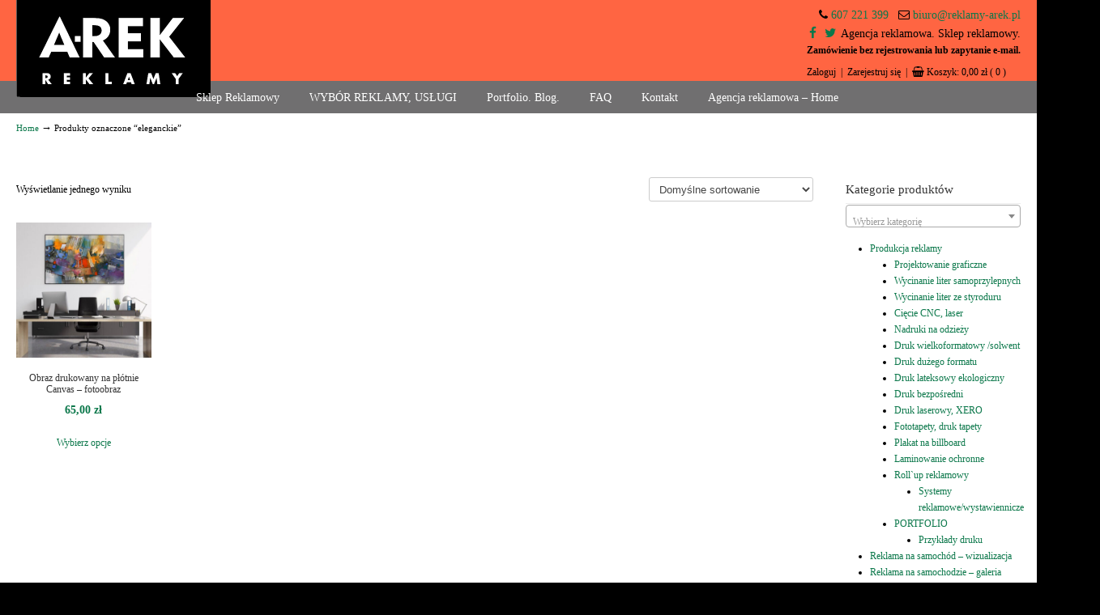

--- FILE ---
content_type: text/html; charset=UTF-8
request_url: https://www.reklamy-arek.pl/tag-produktu/eleganckie/
body_size: 30174
content:
<!DOCTYPE html>
<html lang="pl-PL">
<head>
		<meta charset="UTF-8">
	<meta name="viewport" content="width=device-width, initial-scale=1.0, maximum-scale=1.0">
	<link rel="profile" href="https://gmpg.org/xfn/11">
	<meta name='robots' content='index, follow, max-image-preview:large, max-snippet:-1, max-video-preview:-1' />
	<style>img:is([sizes="auto" i],[sizes^="auto," i]){contain-intrinsic-size:3000px 1500px}</style>
	
	<!-- This site is optimized with the Yoast SEO plugin v26.7 - https://yoast.com/wordpress/plugins/seo/ -->
	<title>eleganckie - Agencja reklamowa | Reklama, usługi reklamowe, produkcja reklamy, druk</title>
	<link rel="canonical" href="https://www.reklamy-arek.pl/tag-produktu/eleganckie/" />
	<meta property="og:locale" content="pl_PL" />
	<meta property="og:type" content="article" />
	<meta property="og:title" content="eleganckie - Agencja reklamowa | Reklama, usługi reklamowe, produkcja reklamy, druk" />
	<meta property="og:url" content="https://www.reklamy-arek.pl/tag-produktu/eleganckie/" />
	<meta property="og:site_name" content="Agencja reklamowa | Reklama, usługi reklamowe, produkcja reklamy, druk" />
	<meta property="og:image" content="https://www.reklamy-arek.pl/wp-content/uploads/2016/03/reklama-zewnętrzna-reklamy-świetlne-agencja-pracownia-reklamowa.jpg" />
	<meta property="og:image:width" content="876" />
	<meta property="og:image:height" content="495" />
	<meta property="og:image:type" content="image/jpeg" />
	<meta name="twitter:card" content="summary_large_image" />
	<meta name="twitter:site" content="@reklamyArek" />
	<script type="application/ld+json" class="yoast-schema-graph">{"@context":"https://schema.org","@graph":[{"@type":"CollectionPage","@id":"https://www.reklamy-arek.pl/tag-produktu/eleganckie/","url":"https://www.reklamy-arek.pl/tag-produktu/eleganckie/","name":"eleganckie - Agencja reklamowa | Reklama, usługi reklamowe, produkcja reklamy, druk","isPartOf":{"@id":"https://www.reklamy-arek.pl/#website"},"primaryImageOfPage":{"@id":"https://www.reklamy-arek.pl/tag-produktu/eleganckie/#primaryimage"},"image":{"@id":"https://www.reklamy-arek.pl/tag-produktu/eleganckie/#primaryimage"},"thumbnailUrl":"https://www.reklamy-arek.pl/wp-content/uploads/2021/01/Obraz-drukowany-na-plotnie-Canvas-fotoobraz.jpg","breadcrumb":{"@id":"https://www.reklamy-arek.pl/tag-produktu/eleganckie/#breadcrumb"},"inLanguage":"pl-PL"},{"@type":"ImageObject","inLanguage":"pl-PL","@id":"https://www.reklamy-arek.pl/tag-produktu/eleganckie/#primaryimage","url":"https://www.reklamy-arek.pl/wp-content/uploads/2021/01/Obraz-drukowany-na-plotnie-Canvas-fotoobraz.jpg","contentUrl":"https://www.reklamy-arek.pl/wp-content/uploads/2021/01/Obraz-drukowany-na-plotnie-Canvas-fotoobraz.jpg","width":953,"height":953,"caption":"Obraz drukowany na płótnie Canvas - fotoobraz"},{"@type":"BreadcrumbList","@id":"https://www.reklamy-arek.pl/tag-produktu/eleganckie/#breadcrumb","itemListElement":[{"@type":"ListItem","position":1,"name":"Home","item":"https://www.reklamy-arek.pl/"},{"@type":"ListItem","position":2,"name":"eleganckie"}]},{"@type":"WebSite","@id":"https://www.reklamy-arek.pl/#website","url":"https://www.reklamy-arek.pl/","name":"Agencja reklamowa | Reklama, usługi reklamowe, produkcja reklamy, druk","description":"Agencja reklamowa. Reklama - usługi, druk","potentialAction":[{"@type":"SearchAction","target":{"@type":"EntryPoint","urlTemplate":"https://www.reklamy-arek.pl/?s={search_term_string}"},"query-input":{"@type":"PropertyValueSpecification","valueRequired":true,"valueName":"search_term_string"}}],"inLanguage":"pl-PL"}]}</script>
	<!-- / Yoast SEO plugin. -->


<link rel="alternate" type="application/rss+xml" title="Agencja reklamowa | Reklama, usługi reklamowe, produkcja reklamy, druk &raquo; Kanał z wpisami" href="https://www.reklamy-arek.pl/feed/" />
<link rel="alternate" type="application/rss+xml" title="Agencja reklamowa | Reklama, usługi reklamowe, produkcja reklamy, druk &raquo; Kanał z komentarzami" href="https://www.reklamy-arek.pl/comments/feed/" />
<link rel="alternate" type="application/rss+xml" title="Kanał Agencja reklamowa | Reklama, usługi reklamowe, produkcja reklamy, druk &raquo; eleganckie Znacznik" href="https://www.reklamy-arek.pl/tag-produktu/eleganckie/feed/" />
		<!-- This site uses the Google Analytics by MonsterInsights plugin v9.11.1 - Using Analytics tracking - https://www.monsterinsights.com/ -->
							<script src="//www.googletagmanager.com/gtag/js?id=G-87D9MVKHY6"  data-cfasync="false" data-wpfc-render="false" type="text/javascript" async></script>
			<script data-cfasync="false" data-wpfc-render="false" type="text/javascript">
				var mi_version = '9.11.1';
				var mi_track_user = true;
				var mi_no_track_reason = '';
								var MonsterInsightsDefaultLocations = {"page_location":"https:\/\/www.reklamy-arek.pl\/tag-produktu\/eleganckie\/"};
								if ( typeof MonsterInsightsPrivacyGuardFilter === 'function' ) {
					var MonsterInsightsLocations = (typeof MonsterInsightsExcludeQuery === 'object') ? MonsterInsightsPrivacyGuardFilter( MonsterInsightsExcludeQuery ) : MonsterInsightsPrivacyGuardFilter( MonsterInsightsDefaultLocations );
				} else {
					var MonsterInsightsLocations = (typeof MonsterInsightsExcludeQuery === 'object') ? MonsterInsightsExcludeQuery : MonsterInsightsDefaultLocations;
				}

								var disableStrs = [
										'ga-disable-G-87D9MVKHY6',
									];

				/* Function to detect opted out users */
				function __gtagTrackerIsOptedOut() {
					for (var index = 0; index < disableStrs.length; index++) {
						if (document.cookie.indexOf(disableStrs[index] + '=true') > -1) {
							return true;
						}
					}

					return false;
				}

				/* Disable tracking if the opt-out cookie exists. */
				if (__gtagTrackerIsOptedOut()) {
					for (var index = 0; index < disableStrs.length; index++) {
						window[disableStrs[index]] = true;
					}
				}

				/* Opt-out function */
				function __gtagTrackerOptout() {
					for (var index = 0; index < disableStrs.length; index++) {
						document.cookie = disableStrs[index] + '=true; expires=Thu, 31 Dec 2099 23:59:59 UTC; path=/';
						window[disableStrs[index]] = true;
					}
				}

				if ('undefined' === typeof gaOptout) {
					function gaOptout() {
						__gtagTrackerOptout();
					}
				}
								window.dataLayer = window.dataLayer || [];

				window.MonsterInsightsDualTracker = {
					helpers: {},
					trackers: {},
				};
				if (mi_track_user) {
					function __gtagDataLayer() {
						dataLayer.push(arguments);
					}

					function __gtagTracker(type, name, parameters) {
						if (!parameters) {
							parameters = {};
						}

						if (parameters.send_to) {
							__gtagDataLayer.apply(null, arguments);
							return;
						}

						if (type === 'event') {
														parameters.send_to = monsterinsights_frontend.v4_id;
							var hookName = name;
							if (typeof parameters['event_category'] !== 'undefined') {
								hookName = parameters['event_category'] + ':' + name;
							}

							if (typeof MonsterInsightsDualTracker.trackers[hookName] !== 'undefined') {
								MonsterInsightsDualTracker.trackers[hookName](parameters);
							} else {
								__gtagDataLayer('event', name, parameters);
							}
							
						} else {
							__gtagDataLayer.apply(null, arguments);
						}
					}

					__gtagTracker('js', new Date());
					__gtagTracker('set', {
						'developer_id.dZGIzZG': true,
											});
					if ( MonsterInsightsLocations.page_location ) {
						__gtagTracker('set', MonsterInsightsLocations);
					}
										__gtagTracker('config', 'G-87D9MVKHY6', {"forceSSL":"true"} );
										window.gtag = __gtagTracker;										(function () {
						/* https://developers.google.com/analytics/devguides/collection/analyticsjs/ */
						/* ga and __gaTracker compatibility shim. */
						var noopfn = function () {
							return null;
						};
						var newtracker = function () {
							return new Tracker();
						};
						var Tracker = function () {
							return null;
						};
						var p = Tracker.prototype;
						p.get = noopfn;
						p.set = noopfn;
						p.send = function () {
							var args = Array.prototype.slice.call(arguments);
							args.unshift('send');
							__gaTracker.apply(null, args);
						};
						var __gaTracker = function () {
							var len = arguments.length;
							if (len === 0) {
								return;
							}
							var f = arguments[len - 1];
							if (typeof f !== 'object' || f === null || typeof f.hitCallback !== 'function') {
								if ('send' === arguments[0]) {
									var hitConverted, hitObject = false, action;
									if ('event' === arguments[1]) {
										if ('undefined' !== typeof arguments[3]) {
											hitObject = {
												'eventAction': arguments[3],
												'eventCategory': arguments[2],
												'eventLabel': arguments[4],
												'value': arguments[5] ? arguments[5] : 1,
											}
										}
									}
									if ('pageview' === arguments[1]) {
										if ('undefined' !== typeof arguments[2]) {
											hitObject = {
												'eventAction': 'page_view',
												'page_path': arguments[2],
											}
										}
									}
									if (typeof arguments[2] === 'object') {
										hitObject = arguments[2];
									}
									if (typeof arguments[5] === 'object') {
										Object.assign(hitObject, arguments[5]);
									}
									if ('undefined' !== typeof arguments[1].hitType) {
										hitObject = arguments[1];
										if ('pageview' === hitObject.hitType) {
											hitObject.eventAction = 'page_view';
										}
									}
									if (hitObject) {
										action = 'timing' === arguments[1].hitType ? 'timing_complete' : hitObject.eventAction;
										hitConverted = mapArgs(hitObject);
										__gtagTracker('event', action, hitConverted);
									}
								}
								return;
							}

							function mapArgs(args) {
								var arg, hit = {};
								var gaMap = {
									'eventCategory': 'event_category',
									'eventAction': 'event_action',
									'eventLabel': 'event_label',
									'eventValue': 'event_value',
									'nonInteraction': 'non_interaction',
									'timingCategory': 'event_category',
									'timingVar': 'name',
									'timingValue': 'value',
									'timingLabel': 'event_label',
									'page': 'page_path',
									'location': 'page_location',
									'title': 'page_title',
									'referrer' : 'page_referrer',
								};
								for (arg in args) {
																		if (!(!args.hasOwnProperty(arg) || !gaMap.hasOwnProperty(arg))) {
										hit[gaMap[arg]] = args[arg];
									} else {
										hit[arg] = args[arg];
									}
								}
								return hit;
							}

							try {
								f.hitCallback();
							} catch (ex) {
							}
						};
						__gaTracker.create = newtracker;
						__gaTracker.getByName = newtracker;
						__gaTracker.getAll = function () {
							return [];
						};
						__gaTracker.remove = noopfn;
						__gaTracker.loaded = true;
						window['__gaTracker'] = __gaTracker;
					})();
									} else {
										console.log("");
					(function () {
						function __gtagTracker() {
							return null;
						}

						window['__gtagTracker'] = __gtagTracker;
						window['gtag'] = __gtagTracker;
					})();
									}
			</script>
							<!-- / Google Analytics by MonsterInsights -->
		<script data-optimized="1" type="text/javascript">window._wpemojiSettings={"baseUrl":"https:\/\/s.w.org\/images\/core\/emoji\/16.0.1\/72x72\/","ext":".png","svgUrl":"https:\/\/s.w.org\/images\/core\/emoji\/16.0.1\/svg\/","svgExt":".svg","source":{"concatemoji":"https:\/\/www.reklamy-arek.pl\/wp-includes\/js\/wp-emoji-release.min.js?ver=6.8.3"}};
/*! This file is auto-generated */
!function(s,n){var o,i,e;function c(e){try{var t={supportTests:e,timestamp:(new Date).valueOf()};sessionStorage.setItem(o,JSON.stringify(t))}catch(e){}}function p(e,t,n){e.clearRect(0,0,e.canvas.width,e.canvas.height),e.fillText(t,0,0);var t=new Uint32Array(e.getImageData(0,0,e.canvas.width,e.canvas.height).data),a=(e.clearRect(0,0,e.canvas.width,e.canvas.height),e.fillText(n,0,0),new Uint32Array(e.getImageData(0,0,e.canvas.width,e.canvas.height).data));return t.every(function(e,t){return e===a[t]})}function u(e,t){e.clearRect(0,0,e.canvas.width,e.canvas.height),e.fillText(t,0,0);for(var n=e.getImageData(16,16,1,1),a=0;a<n.data.length;a++)if(0!==n.data[a])return!1;return!0}function f(e,t,n,a){switch(t){case"flag":return n(e,"\ud83c\udff3\ufe0f\u200d\u26a7\ufe0f","\ud83c\udff3\ufe0f\u200b\u26a7\ufe0f")?!1:!n(e,"\ud83c\udde8\ud83c\uddf6","\ud83c\udde8\u200b\ud83c\uddf6")&&!n(e,"\ud83c\udff4\udb40\udc67\udb40\udc62\udb40\udc65\udb40\udc6e\udb40\udc67\udb40\udc7f","\ud83c\udff4\u200b\udb40\udc67\u200b\udb40\udc62\u200b\udb40\udc65\u200b\udb40\udc6e\u200b\udb40\udc67\u200b\udb40\udc7f");case"emoji":return!a(e,"\ud83e\udedf")}return!1}function g(e,t,n,a){var r="undefined"!=typeof WorkerGlobalScope&&self instanceof WorkerGlobalScope?new OffscreenCanvas(300,150):s.createElement("canvas"),o=r.getContext("2d",{willReadFrequently:!0}),i=(o.textBaseline="top",o.font="600 32px Arial",{});return e.forEach(function(e){i[e]=t(o,e,n,a)}),i}function t(e){var t=s.createElement("script");t.src=e,t.defer=!0,s.head.appendChild(t)}"undefined"!=typeof Promise&&(o="wpEmojiSettingsSupports",i=["flag","emoji"],n.supports={everything:!0,everythingExceptFlag:!0},e=new Promise(function(e){s.addEventListener("DOMContentLoaded",e,{once:!0})}),new Promise(function(t){var n=function(){try{var e=JSON.parse(sessionStorage.getItem(o));if("object"==typeof e&&"number"==typeof e.timestamp&&(new Date).valueOf()<e.timestamp+604800&&"object"==typeof e.supportTests)return e.supportTests}catch(e){}return null}();if(!n){if("undefined"!=typeof Worker&&"undefined"!=typeof OffscreenCanvas&&"undefined"!=typeof URL&&URL.createObjectURL&&"undefined"!=typeof Blob)try{var e="postMessage("+g.toString()+"("+[JSON.stringify(i),f.toString(),p.toString(),u.toString()].join(",")+"));",a=new Blob([e],{type:"text/javascript"}),r=new Worker(URL.createObjectURL(a),{name:"wpTestEmojiSupports"});return void(r.onmessage=function(e){c(n=e.data),r.terminate(),t(n)})}catch(e){}c(n=g(i,f,p,u))}t(n)}).then(function(e){for(var t in e)n.supports[t]=e[t],n.supports.everything=n.supports.everything&&n.supports[t],"flag"!==t&&(n.supports.everythingExceptFlag=n.supports.everythingExceptFlag&&n.supports[t]);n.supports.everythingExceptFlag=n.supports.everythingExceptFlag&&!n.supports.flag,n.DOMReady=!1,n.readyCallback=function(){n.DOMReady=!0}}).then(function(){return e}).then(function(){var e;n.supports.everything||(n.readyCallback(),(e=n.source||{}).concatemoji?t(e.concatemoji):e.wpemoji&&e.twemoji&&(t(e.twemoji),t(e.wpemoji)))}))}((window,document),window._wpemojiSettings)</script>

<link data-optimized="1" rel='stylesheet' id='font-awesome-css' href='https://www.reklamy-arek.pl/wp-content/litespeed/css/879f4abb04bfb17b26b2a30d77801049.css?ver=b09d2' type='text/css' media='all' />
<link data-optimized="1" rel='stylesheet' id='berocket_pagination_style-css' href='https://www.reklamy-arek.pl/wp-content/litespeed/css/64f2c63abefc48d6688ed854429f4381.css?ver=7ec95' type='text/css' media='all' />
<link data-optimized="1" rel='stylesheet' id='tm-woocommerce-package-css' href='https://www.reklamy-arek.pl/wp-content/litespeed/css/8bc9bb3fe3c1bca7223f38dff5a2b1b5.css?ver=8bc42' type='text/css' media='all' />
<link data-optimized="1" rel='stylesheet' id='jquery-rd-material-tabs-css' href='https://www.reklamy-arek.pl/wp-content/litespeed/css/b969f832d53161fa079a6f48658446bb.css?ver=d9227' type='text/css' media='all' />
<link data-optimized="1" rel='stylesheet' id='bootstrap-grid-css' href='https://www.reklamy-arek.pl/wp-content/litespeed/css/869fd55ac34714ff5d37335a5e81539d.css?ver=8572b' type='text/css' media='all' />
<style id='wp-emoji-styles-inline-css' type='text/css'>img.wp-smiley,img.emoji{display:inline!important;border:none!important;box-shadow:none!important;height:1em!important;width:1em!important;margin:0 0.07em!important;vertical-align:-0.1em!important;background:none!important;padding:0!important}</style>
<link data-optimized="1" rel='stylesheet' id='wp-block-library-css' href='https://www.reklamy-arek.pl/wp-content/litespeed/css/521f732ac4164ef056a7b525a7a501a0.css?ver=f1f80' type='text/css' media='all' />
<style id='wp-block-library-theme-inline-css' type='text/css'>.wp-block-audio :where(figcaption){color:#555;font-size:13px;text-align:center}.is-dark-theme .wp-block-audio :where(figcaption){color:#ffffffa6}.wp-block-audio{margin:0 0 1em}.wp-block-code{border:1px solid #ccc;border-radius:4px;font-family:Menlo,Consolas,monaco,monospace;padding:.8em 1em}.wp-block-embed :where(figcaption){color:#555;font-size:13px;text-align:center}.is-dark-theme .wp-block-embed :where(figcaption){color:#ffffffa6}.wp-block-embed{margin:0 0 1em}.blocks-gallery-caption{color:#555;font-size:13px;text-align:center}.is-dark-theme .blocks-gallery-caption{color:#ffffffa6}:root :where(.wp-block-image figcaption){color:#555;font-size:13px;text-align:center}.is-dark-theme :root :where(.wp-block-image figcaption){color:#ffffffa6}.wp-block-image{margin:0 0 1em}.wp-block-pullquote{border-bottom:4px solid;border-top:4px solid;color:currentColor;margin-bottom:1.75em}.wp-block-pullquote cite,.wp-block-pullquote footer,.wp-block-pullquote__citation{color:currentColor;font-size:.8125em;font-style:normal;text-transform:uppercase}.wp-block-quote{border-left:.25em solid;margin:0 0 1.75em;padding-left:1em}.wp-block-quote cite,.wp-block-quote footer{color:currentColor;font-size:.8125em;font-style:normal;position:relative}.wp-block-quote:where(.has-text-align-right){border-left:none;border-right:.25em solid;padding-left:0;padding-right:1em}.wp-block-quote:where(.has-text-align-center){border:none;padding-left:0}.wp-block-quote.is-large,.wp-block-quote.is-style-large,.wp-block-quote:where(.is-style-plain){border:none}.wp-block-search .wp-block-search__label{font-weight:700}.wp-block-search__button{border:1px solid #ccc;padding:.375em .625em}:where(.wp-block-group.has-background){padding:1.25em 2.375em}.wp-block-separator.has-css-opacity{opacity:.4}.wp-block-separator{border:none;border-bottom:2px solid;margin-left:auto;margin-right:auto}.wp-block-separator.has-alpha-channel-opacity{opacity:1}.wp-block-separator:not(.is-style-wide):not(.is-style-dots){width:100px}.wp-block-separator.has-background:not(.is-style-dots){border-bottom:none;height:1px}.wp-block-separator.has-background:not(.is-style-wide):not(.is-style-dots){height:2px}.wp-block-table{margin:0 0 1em}.wp-block-table td,.wp-block-table th{word-break:normal}.wp-block-table :where(figcaption){color:#555;font-size:13px;text-align:center}.is-dark-theme .wp-block-table :where(figcaption){color:#ffffffa6}.wp-block-video :where(figcaption){color:#555;font-size:13px;text-align:center}.is-dark-theme .wp-block-video :where(figcaption){color:#ffffffa6}.wp-block-video{margin:0 0 1em}:root :where(.wp-block-template-part.has-background){margin-bottom:0;margin-top:0;padding:1.25em 2.375em}</style>
<style id='classic-theme-styles-inline-css' type='text/css'>
/*! This file is auto-generated */
.wp-block-button__link{color:#fff;background-color:#32373c;border-radius:9999px;box-shadow:none;text-decoration:none;padding:calc(.667em + 2px) calc(1.333em + 2px);font-size:1.125em}.wp-block-file__button{background:#32373c;color:#fff;text-decoration:none}</style>
<style id='global-styles-inline-css' type='text/css'>:root{--wp--preset--aspect-ratio--square:1;--wp--preset--aspect-ratio--4-3:4/3;--wp--preset--aspect-ratio--3-4:3/4;--wp--preset--aspect-ratio--3-2:3/2;--wp--preset--aspect-ratio--2-3:2/3;--wp--preset--aspect-ratio--16-9:16/9;--wp--preset--aspect-ratio--9-16:9/16;--wp--preset--color--black:#000000;--wp--preset--color--cyan-bluish-gray:#abb8c3;--wp--preset--color--white:#ffffff;--wp--preset--color--pale-pink:#f78da7;--wp--preset--color--vivid-red:#cf2e2e;--wp--preset--color--luminous-vivid-orange:#ff6900;--wp--preset--color--luminous-vivid-amber:#fcb900;--wp--preset--color--light-green-cyan:#7bdcb5;--wp--preset--color--vivid-green-cyan:#00d084;--wp--preset--color--pale-cyan-blue:#8ed1fc;--wp--preset--color--vivid-cyan-blue:#0693e3;--wp--preset--color--vivid-purple:#9b51e0;--wp--preset--gradient--vivid-cyan-blue-to-vivid-purple:linear-gradient(135deg,rgba(6,147,227,1) 0%,rgb(155,81,224) 100%);--wp--preset--gradient--light-green-cyan-to-vivid-green-cyan:linear-gradient(135deg,rgb(122,220,180) 0%,rgb(0,208,130) 100%);--wp--preset--gradient--luminous-vivid-amber-to-luminous-vivid-orange:linear-gradient(135deg,rgba(252,185,0,1) 0%,rgba(255,105,0,1) 100%);--wp--preset--gradient--luminous-vivid-orange-to-vivid-red:linear-gradient(135deg,rgba(255,105,0,1) 0%,rgb(207,46,46) 100%);--wp--preset--gradient--very-light-gray-to-cyan-bluish-gray:linear-gradient(135deg,rgb(238,238,238) 0%,rgb(169,184,195) 100%);--wp--preset--gradient--cool-to-warm-spectrum:linear-gradient(135deg,rgb(74,234,220) 0%,rgb(151,120,209) 20%,rgb(207,42,186) 40%,rgb(238,44,130) 60%,rgb(251,105,98) 80%,rgb(254,248,76) 100%);--wp--preset--gradient--blush-light-purple:linear-gradient(135deg,rgb(255,206,236) 0%,rgb(152,150,240) 100%);--wp--preset--gradient--blush-bordeaux:linear-gradient(135deg,rgb(254,205,165) 0%,rgb(254,45,45) 50%,rgb(107,0,62) 100%);--wp--preset--gradient--luminous-dusk:linear-gradient(135deg,rgb(255,203,112) 0%,rgb(199,81,192) 50%,rgb(65,88,208) 100%);--wp--preset--gradient--pale-ocean:linear-gradient(135deg,rgb(255,245,203) 0%,rgb(182,227,212) 50%,rgb(51,167,181) 100%);--wp--preset--gradient--electric-grass:linear-gradient(135deg,rgb(202,248,128) 0%,rgb(113,206,126) 100%);--wp--preset--gradient--midnight:linear-gradient(135deg,rgb(2,3,129) 0%,rgb(40,116,252) 100%);--wp--preset--font-size--small:10px;--wp--preset--font-size--medium:16px;--wp--preset--font-size--large:32px;--wp--preset--font-size--x-large:42px;--wp--preset--font-size--normal:12px;--wp--preset--font-size--larger:46px;--wp--preset--spacing--20:0.44rem;--wp--preset--spacing--30:0.67rem;--wp--preset--spacing--40:1rem;--wp--preset--spacing--50:1.5rem;--wp--preset--spacing--60:2.25rem;--wp--preset--spacing--70:3.38rem;--wp--preset--spacing--80:5.06rem;--wp--preset--shadow--natural:6px 6px 9px rgba(0, 0, 0, 0.2);--wp--preset--shadow--deep:12px 12px 50px rgba(0, 0, 0, 0.4);--wp--preset--shadow--sharp:6px 6px 0px rgba(0, 0, 0, 0.2);--wp--preset--shadow--outlined:6px 6px 0px -3px rgba(255, 255, 255, 1), 6px 6px rgba(0, 0, 0, 1);--wp--preset--shadow--crisp:6px 6px 0px rgba(0, 0, 0, 1)}:where(.is-layout-flex){gap:.5em}:where(.is-layout-grid){gap:.5em}body .is-layout-flex{display:flex}.is-layout-flex{flex-wrap:wrap;align-items:center}.is-layout-flex>:is(*,div){margin:0}body .is-layout-grid{display:grid}.is-layout-grid>:is(*,div){margin:0}:where(.wp-block-columns.is-layout-flex){gap:2em}:where(.wp-block-columns.is-layout-grid){gap:2em}:where(.wp-block-post-template.is-layout-flex){gap:1.25em}:where(.wp-block-post-template.is-layout-grid){gap:1.25em}.has-black-color{color:var(--wp--preset--color--black)!important}.has-cyan-bluish-gray-color{color:var(--wp--preset--color--cyan-bluish-gray)!important}.has-white-color{color:var(--wp--preset--color--white)!important}.has-pale-pink-color{color:var(--wp--preset--color--pale-pink)!important}.has-vivid-red-color{color:var(--wp--preset--color--vivid-red)!important}.has-luminous-vivid-orange-color{color:var(--wp--preset--color--luminous-vivid-orange)!important}.has-luminous-vivid-amber-color{color:var(--wp--preset--color--luminous-vivid-amber)!important}.has-light-green-cyan-color{color:var(--wp--preset--color--light-green-cyan)!important}.has-vivid-green-cyan-color{color:var(--wp--preset--color--vivid-green-cyan)!important}.has-pale-cyan-blue-color{color:var(--wp--preset--color--pale-cyan-blue)!important}.has-vivid-cyan-blue-color{color:var(--wp--preset--color--vivid-cyan-blue)!important}.has-vivid-purple-color{color:var(--wp--preset--color--vivid-purple)!important}.has-black-background-color{background-color:var(--wp--preset--color--black)!important}.has-cyan-bluish-gray-background-color{background-color:var(--wp--preset--color--cyan-bluish-gray)!important}.has-white-background-color{background-color:var(--wp--preset--color--white)!important}.has-pale-pink-background-color{background-color:var(--wp--preset--color--pale-pink)!important}.has-vivid-red-background-color{background-color:var(--wp--preset--color--vivid-red)!important}.has-luminous-vivid-orange-background-color{background-color:var(--wp--preset--color--luminous-vivid-orange)!important}.has-luminous-vivid-amber-background-color{background-color:var(--wp--preset--color--luminous-vivid-amber)!important}.has-light-green-cyan-background-color{background-color:var(--wp--preset--color--light-green-cyan)!important}.has-vivid-green-cyan-background-color{background-color:var(--wp--preset--color--vivid-green-cyan)!important}.has-pale-cyan-blue-background-color{background-color:var(--wp--preset--color--pale-cyan-blue)!important}.has-vivid-cyan-blue-background-color{background-color:var(--wp--preset--color--vivid-cyan-blue)!important}.has-vivid-purple-background-color{background-color:var(--wp--preset--color--vivid-purple)!important}.has-black-border-color{border-color:var(--wp--preset--color--black)!important}.has-cyan-bluish-gray-border-color{border-color:var(--wp--preset--color--cyan-bluish-gray)!important}.has-white-border-color{border-color:var(--wp--preset--color--white)!important}.has-pale-pink-border-color{border-color:var(--wp--preset--color--pale-pink)!important}.has-vivid-red-border-color{border-color:var(--wp--preset--color--vivid-red)!important}.has-luminous-vivid-orange-border-color{border-color:var(--wp--preset--color--luminous-vivid-orange)!important}.has-luminous-vivid-amber-border-color{border-color:var(--wp--preset--color--luminous-vivid-amber)!important}.has-light-green-cyan-border-color{border-color:var(--wp--preset--color--light-green-cyan)!important}.has-vivid-green-cyan-border-color{border-color:var(--wp--preset--color--vivid-green-cyan)!important}.has-pale-cyan-blue-border-color{border-color:var(--wp--preset--color--pale-cyan-blue)!important}.has-vivid-cyan-blue-border-color{border-color:var(--wp--preset--color--vivid-cyan-blue)!important}.has-vivid-purple-border-color{border-color:var(--wp--preset--color--vivid-purple)!important}.has-vivid-cyan-blue-to-vivid-purple-gradient-background{background:var(--wp--preset--gradient--vivid-cyan-blue-to-vivid-purple)!important}.has-light-green-cyan-to-vivid-green-cyan-gradient-background{background:var(--wp--preset--gradient--light-green-cyan-to-vivid-green-cyan)!important}.has-luminous-vivid-amber-to-luminous-vivid-orange-gradient-background{background:var(--wp--preset--gradient--luminous-vivid-amber-to-luminous-vivid-orange)!important}.has-luminous-vivid-orange-to-vivid-red-gradient-background{background:var(--wp--preset--gradient--luminous-vivid-orange-to-vivid-red)!important}.has-very-light-gray-to-cyan-bluish-gray-gradient-background{background:var(--wp--preset--gradient--very-light-gray-to-cyan-bluish-gray)!important}.has-cool-to-warm-spectrum-gradient-background{background:var(--wp--preset--gradient--cool-to-warm-spectrum)!important}.has-blush-light-purple-gradient-background{background:var(--wp--preset--gradient--blush-light-purple)!important}.has-blush-bordeaux-gradient-background{background:var(--wp--preset--gradient--blush-bordeaux)!important}.has-luminous-dusk-gradient-background{background:var(--wp--preset--gradient--luminous-dusk)!important}.has-pale-ocean-gradient-background{background:var(--wp--preset--gradient--pale-ocean)!important}.has-electric-grass-gradient-background{background:var(--wp--preset--gradient--electric-grass)!important}.has-midnight-gradient-background{background:var(--wp--preset--gradient--midnight)!important}.has-small-font-size{font-size:var(--wp--preset--font-size--small)!important}.has-medium-font-size{font-size:var(--wp--preset--font-size--medium)!important}.has-large-font-size{font-size:var(--wp--preset--font-size--large)!important}.has-x-large-font-size{font-size:var(--wp--preset--font-size--x-large)!important}:where(.wp-block-post-template.is-layout-flex){gap:1.25em}:where(.wp-block-post-template.is-layout-grid){gap:1.25em}:where(.wp-block-columns.is-layout-flex){gap:2em}:where(.wp-block-columns.is-layout-grid){gap:2em}:root :where(.wp-block-pullquote){font-size:1.5em;line-height:1.6}</style>
<link data-optimized="1" rel='stylesheet' id='foobox-free-min-css' href='https://www.reklamy-arek.pl/wp-content/litespeed/css/e09073d4c33fe8560d9930e59c7a67ea.css?ver=775ad' type='text/css' media='all' />
<link data-optimized="1" rel='stylesheet' id='essential-grid-plugin-settings-css' href='https://www.reklamy-arek.pl/wp-content/litespeed/css/fe6b7fe87d857171d87c979365e54ba9.css?ver=4895a' type='text/css' media='all' />
<link data-optimized="1" rel='stylesheet' id='tp-fontello-css' href='https://www.reklamy-arek.pl/wp-content/litespeed/css/36d1a22880c23314bafd028bd63ccddf.css?ver=e15a4' type='text/css' media='all' />
<link data-optimized="1" rel='stylesheet' id='responsive-lightbox-swipebox-css' href='https://www.reklamy-arek.pl/wp-content/litespeed/css/b4ddc534ddc8880354875e5463c7b2f2.css?ver=73481' type='text/css' media='all' />
<link data-optimized="1" rel='stylesheet' id='rs-plugin-settings-css' href='https://www.reklamy-arek.pl/wp-content/litespeed/css/d16cdcc671b9100689314eec452d2d5f.css?ver=7ff6e' type='text/css' media='all' />
<style id='rs-plugin-settings-inline-css' type='text/css'></style>
<link data-optimized="1" rel='stylesheet' id='woocommerce-layout-css' href='https://www.reklamy-arek.pl/wp-content/litespeed/css/b1151f0e1a8ace448d2096ddb7ed5332.css?ver=a6bbf' type='text/css' media='all' />
<link data-optimized="1" rel='stylesheet' id='woocommerce-smallscreen-css' href='https://www.reklamy-arek.pl/wp-content/litespeed/css/cafa21c34d6efd436facc21abc28e1c1.css?ver=664b3' type='text/css' media='only screen and (max-width: 768px)' />
<link data-optimized="1" rel='stylesheet' id='woocommerce-general-css' href='https://www.reklamy-arek.pl/wp-content/litespeed/css/b82a0019f2e4c9f1657fa7693287316a.css?ver=c65cf' type='text/css' media='all' />
<style id='woocommerce-inline-inline-css' type='text/css'>.woocommerce form .form-row .required{visibility:visible}</style>
<link data-optimized="1" rel='stylesheet' id='u-design-reset-css' href='https://www.reklamy-arek.pl/wp-content/litespeed/css/dc9955c1c273ec4bad8681625ba745d8.css?ver=6b399' type='text/css' media='screen' />
<link data-optimized="1" rel='stylesheet' id='u-design-grid-960-css' href='https://www.reklamy-arek.pl/wp-content/litespeed/css/637b7d0e041c9c4ab02862a90308a8d6.css?ver=fb5bb' type='text/css' media='screen' />
<link data-optimized="1" rel='stylesheet' id='u-design-superfish_menu-css' href='https://www.reklamy-arek.pl/wp-content/litespeed/css/20174fe0a6bab3e441814353483a3a96.css?ver=715a6' type='text/css' media='screen' />
<link data-optimized="1" rel='stylesheet' id='u-design-pretty_photo-css' href='https://www.reklamy-arek.pl/wp-content/litespeed/css/8cda3be03a12a56af9965420f8c784f5.css?ver=a6def' type='text/css' media='screen' />
<link data-optimized="1" rel='stylesheet' id='u-design-font-awesome-css' href='https://www.reklamy-arek.pl/wp-content/litespeed/css/942a4c3466e66bed3ce90194d8958d9f.css?ver=bdd3f' type='text/css' media='screen' />
<link data-optimized="1" rel='stylesheet' id='u-design-style-css' href='https://www.reklamy-arek.pl/wp-content/litespeed/css/1b272a3c521073f2e629d946eba121fc.css?ver=f467f' type='text/css' media='screen' />
<link data-optimized="1" rel='stylesheet' id='u-design-custom-style-css' href='https://www.reklamy-arek.pl/wp-content/litespeed/css/1ef758bf49793f4890a619b693416d2d.css?ver=a37ab' type='text/css' media='screen' />
<link data-optimized="1" rel='stylesheet' id='u-design-responsive-css' href='https://www.reklamy-arek.pl/wp-content/litespeed/css/be7d784f971541351343da0411ed1a8e.css?ver=fdc06' type='text/css' media='screen' />
<link data-optimized="1" rel='stylesheet' id='u-design-fluid-css' href='https://www.reklamy-arek.pl/wp-content/litespeed/css/829c5edd72b1fe49e66ca5de79eda0c4.css?ver=5ab00' type='text/css' media='screen' />
<link data-optimized="1" rel='stylesheet' id='u-design-style-orig-css' href='https://www.reklamy-arek.pl/wp-content/litespeed/css/87591eb14f5fd6b72fc7d8f1ac184f4a.css?ver=8eccb' type='text/css' media='screen' />
<!--[if lte IE 9]>
<link rel='stylesheet' id='u-design-ie9-css' href='https://www.reklamy-arek.pl/wp-content/themes/u-design/assets/css/frontend/layout/ie-all.css?ver=3.4.18' type='text/css' media='screen' />
<![endif]-->
<link data-optimized="1" rel='stylesheet' id='wp-pagenavi-css' href='https://www.reklamy-arek.pl/wp-content/litespeed/css/d9c3e758b7022c53afa23885e2a71f6b.css?ver=7e3b8' type='text/css' media='all' />
<link data-optimized="1" rel='stylesheet' id='js_composer_front-css' href='https://www.reklamy-arek.pl/wp-content/litespeed/css/fe73c92dc512f7c25a7cf167368d7f7c.css?ver=d9327' type='text/css' media='all' />
<link data-optimized="1" rel='stylesheet' id='dtwpb-css' href='https://www.reklamy-arek.pl/wp-content/litespeed/css/0b48e957f214303423dab0d872b6ff2e.css?ver=07148' type='text/css' media='all' />
<link data-optimized="1" rel='stylesheet' id='u-design-woocommerce-styles-css' href='https://www.reklamy-arek.pl/wp-content/litespeed/css/2b07ead790f78e69b7b8d9e56bdcb59c.css?ver=4a2a4' type='text/css' media='all' />
<link data-optimized="1" rel='stylesheet' id='u-design-woocommerce-responsive-css' href='https://www.reklamy-arek.pl/wp-content/litespeed/css/c4ce74995ef9c25d8ec78d26273ab073.css?ver=939be' type='text/css' media='all' />
<script type="text/javascript" src="https://www.reklamy-arek.pl/wp-includes/js/jquery/jquery.min.js?ver=3.7.1" id="jquery-core-js"></script>
<script data-optimized="1" type="text/javascript" src="https://www.reklamy-arek.pl/wp-content/litespeed/js/8689f0f803996d98ece863538cecc901.js?ver=44b8f" id="jquery-migrate-js"></script>
<script data-optimized="1" type="text/javascript" src="https://www.reklamy-arek.pl/wp-content/litespeed/js/4314ff9c9564cda14c85dc41a6048906.js?ver=fbb39" id="berocket_pagination_script-js"></script>
<script type="text/javascript" src="https://www.reklamy-arek.pl/wp-content/plugins/google-analytics-for-wordpress/assets/js/frontend-gtag.min.js?ver=9.11.1" id="monsterinsights-frontend-script-js" async="async" data-wp-strategy="async"></script>
<script data-cfasync="false" data-wpfc-render="false" type="text/javascript" id='monsterinsights-frontend-script-js-extra'>/* <![CDATA[ */
var monsterinsights_frontend = {"js_events_tracking":"true","download_extensions":"doc,pdf,ppt,zip,xls,docx,pptx,xlsx","inbound_paths":"[]","home_url":"https:\/\/www.reklamy-arek.pl","hash_tracking":"false","v4_id":"G-87D9MVKHY6"};/* ]]> */
</script>
<script data-optimized="1" type="text/javascript" src="https://www.reklamy-arek.pl/wp-content/litespeed/js/510a61f93488e705e224f71384025c60.js?ver=dd1cb" id="dompurify-js"></script>
<script data-optimized="1" type="text/javascript" id="responsive-lightbox-sanitizer-js-before">window.RLG=window.RLG||{};window.RLG.sanitizeAllowedHosts=["youtube.com","www.youtube.com","youtu.be","vimeo.com","player.vimeo.com"]</script>
<script data-optimized="1" type="text/javascript" src="https://www.reklamy-arek.pl/wp-content/litespeed/js/0f69c315fd137cfd0d07461e7557bd83.js?ver=bddf4" id="responsive-lightbox-sanitizer-js"></script>
<script data-optimized="1" type="text/javascript" src="https://www.reklamy-arek.pl/wp-content/litespeed/js/d27942d00b76653bf6d1978a2e0453af.js?ver=e646f" id="responsive-lightbox-swipebox-js"></script>
<script data-optimized="1" type="text/javascript" src="https://www.reklamy-arek.pl/wp-content/litespeed/js/5df611535c98c02657aae4469cff0e61.js?ver=d34b3" id="underscore-js"></script>
<script data-optimized="1" type="text/javascript" src="https://www.reklamy-arek.pl/wp-content/litespeed/js/433c949b736b606279bd23a491aedaf3.js?ver=8a53c" id="responsive-lightbox-infinite-scroll-js"></script>
<script data-optimized="1" type="text/javascript" id="responsive-lightbox-js-before">var rlArgs={"script":"swipebox","selector":"lightbox","customEvents":"","activeGalleries":!0,"animation":!0,"hideCloseButtonOnMobile":!1,"removeBarsOnMobile":!1,"hideBars":!0,"hideBarsDelay":5000,"videoMaxWidth":1080,"useSVG":!0,"loopAtEnd":!1,"woocommerce_gallery":!1,"ajaxurl":"https:\/\/www.reklamy-arek.pl\/wp-admin\/admin-ajax.php","nonce":"6207d7bc82","preview":!1,"postId":14235,"scriptExtension":!1}</script>
<script data-optimized="1" type="text/javascript" src="https://www.reklamy-arek.pl/wp-content/litespeed/js/c1925cbea8e616bce98118e1286adf64.js?ver=b2c7c" id="responsive-lightbox-js"></script>
<script data-optimized="1" type="text/javascript" src="https://www.reklamy-arek.pl/wp-content/litespeed/js/40d43ea244e6b630cac91376a26472e7.js?ver=8590f" id="tp-tools-js"></script>
<script data-optimized="1" type="text/javascript" src="https://www.reklamy-arek.pl/wp-content/litespeed/js/cf499ac92a6d0efa8fee2409219940c2.js?ver=1c829" id="revmin-js"></script>
<script data-optimized="1" type="text/javascript" src="https://www.reklamy-arek.pl/wp-content/litespeed/js/aa6fb82c96c8518f5f26be42b8780cb1.js?ver=216f7" id="wc-jquery-blockui-js" data-wp-strategy="defer"></script>
<script data-optimized="1" type="text/javascript" id="wc-add-to-cart-js-extra">var wc_add_to_cart_params={"ajax_url":"\/wp-admin\/admin-ajax.php","wc_ajax_url":"\/?wc-ajax=%%endpoint%%","i18n_view_cart":"Zobacz koszyk","cart_url":"https:\/\/www.reklamy-arek.pl\/koszyk\/","is_cart":"","cart_redirect_after_add":"yes"}</script>
<script data-optimized="1" type="text/javascript" src="https://www.reklamy-arek.pl/wp-content/litespeed/js/bad8becc3180ca3019ede29faf6b6a1d.js?ver=49834" id="wc-add-to-cart-js" data-wp-strategy="defer"></script>
<script data-optimized="1" type="text/javascript" src="https://www.reklamy-arek.pl/wp-content/litespeed/js/a63c0a5ae65c49b8b6c7ded738f09118.js?ver=bc9ac" id="wc-js-cookie-js" defer="defer" data-wp-strategy="defer"></script>
<script data-optimized="1" type="text/javascript" id="woocommerce-js-extra">var woocommerce_params={"ajax_url":"\/wp-admin\/admin-ajax.php","wc_ajax_url":"\/?wc-ajax=%%endpoint%%","i18n_password_show":"Poka\u017c has\u0142o","i18n_password_hide":"Ukryj has\u0142o"}</script>
<script data-optimized="1" type="text/javascript" src="https://www.reklamy-arek.pl/wp-content/litespeed/js/78105284f35f9b962ce6c98a4d60a942.js?ver=758d4" id="woocommerce-js" defer="defer" data-wp-strategy="defer"></script>
<script data-optimized="1" type="text/javascript" src="https://www.reklamy-arek.pl/wp-content/litespeed/js/0f9af3f6390204e5fc2f5e5fa7768297.js?ver=a4413" id="wpen-jsredirect-js"></script>
<script data-optimized="1" type="text/javascript" src="https://www.reklamy-arek.pl/wp-content/litespeed/js/8fe37453dd809141b60a2af6d41ffb1e.js?ver=57e21" id="vc_woocommerce-add-to-cart-js-js"></script>
<script data-optimized="1" type="text/javascript" id="foobox-free-min-js-before">var FOOBOX=window.FOOBOX={ready:!0,disableOthers:!1,o:{wordpress:{enabled:!0},countMessage:'image %index of %total',captions:{dataTitle:["captionTitle","title"],dataDesc:["captionDesc","description"]},rel:'',excludes:'.fbx-link,.nofoobox,.nolightbox,a[href*="pinterest.com/pin/create/button/"]',affiliate:{enabled:!1}},selectors:[".foogallery-container.foogallery-lightbox-foobox",".foogallery-container.foogallery-lightbox-foobox-free",".gallery",".wp-block-gallery",".wp-caption",".wp-block-image","a:has(img[class*=wp-image-])",".post a:has(img[class*=wp-image-])",".foobox"],pre:function($){},post:function($){},custom:function($){}}</script>
<script data-optimized="1" type="text/javascript" src="https://www.reklamy-arek.pl/wp-content/litespeed/js/9f41df67f62d414b3c8f3249d98f33b1.js?ver=eb241" id="foobox-free-min-js"></script>
<link rel="https://api.w.org/" href="https://www.reklamy-arek.pl/wp-json/" /><link rel="alternate" title="JSON" type="application/json" href="https://www.reklamy-arek.pl/wp-json/wp/v2/product_tag/733" /><link rel="EditURI" type="application/rsd+xml" title="RSD" href="https://www.reklamy-arek.pl/xmlrpc.php?rsd" />
<style>.woocommerce-pagination.berocket_pagination{text-align:right!important;clear:both}.woocommerce-pagination.berocket_pagination ul{background-color:#ffffff!important;border-color:#ffffff!important;border-top-width:1px!important;border-bottom-width:1px!important;border-left-width:1px!important;border-right-width:0px!important;padding-top:0px!important;padding-bottom:0px!important;padding-left:0px!important;padding-right:0px!important;border-top-left-radius:0px!important;border-top-right-radius:0px!important;border-bottom-right-radius:0px!important;border-bottom-left-radius:0px!important;border-style:solid!important}.woocommerce-pagination.berocket_pagination ul li{border-color:#d3ced2!important;border-top-width:0px!important;border-bottom-width:0px!important;border-left-width:0px!important;border-right-width:1px!important;border-top-left-radius:0px!important;border-top-right-radius:0px!important;border-bottom-right-radius:10px!important;border-bottom-left-radius:0px!important;margin-top:0px!important;margin-bottom:0px!important;margin-left:0px!important;margin-right:0px!important;float:left!important;border-style:solid!important}.woocommerce-pagination.berocket_pagination ul li:hover{border-color:#d3ced2!important}.woocommerce-pagination.berocket_pagination ul li>a,.woocommerce-pagination.berocket_pagination ul li>span{color:#333!important;padding-top:15px!important;padding-bottom:10px!important;padding-left:10px!important;padding-right:10px!important}.woocommerce-pagination.berocket_pagination ul li>a:hover,.woocommerce-pagination.berocket_pagination ul li>span.current{color:#8a7e88!important;background-color:#ebe9eb!important}.woocommerce-pagination.berocket_pagination ul li.next{border-top-width:px!important;border-bottom-width:px!important;border-left-width:px!important;border-right-width:px!important;border-top-left-radius:px!important;border-top-right-radius:px!important;border-bottom-right-radius:px!important;border-bottom-left-radius:px!important;margin-top:px!important;margin-bottom:px!important;margin-left:px!important;margin-right:px!important;border-style:solid!important}.woocommerce-pagination.berocket_pagination ul li.next>a,.woocommerce-pagination.berocket_pagination ul li.next>span{color:#9a00c9!important;padding-top:px!important;padding-bottom:px!important;padding-left:px!important;padding-right:px!important}.woocommerce-pagination.berocket_pagination ul li.other{border-top-width:px!important;border-bottom-width:px!important;border-left-width:px!important;border-right-width:px!important;border-top-left-radius:px!important;border-top-right-radius:px!important;border-bottom-right-radius:px!important;border-bottom-left-radius:px!important;margin-top:px!important;margin-bottom:px!important;margin-left:px!important;margin-right:px!important;border-style:solid!important}.woocommerce-pagination.berocket_pagination ul li.other>a,.woocommerce-pagination.berocket_pagination ul li.other>span{background-color:#9a00c9!important;padding-top:px!important;padding-bottom:px!important;padding-left:px!important;padding-right:px!important}</style>
<style type="text/css">ul.products li.product .price .from,.order-info mark{color:#000}</style>	<noscript><style>.woocommerce-product-gallery{ opacity: 1 !important; }</style></noscript>
	<meta name="generator" content="Powered by WPBakery Page Builder - drag and drop page builder for WordPress."/>
<meta name="generator" content="Powered by Slider Revolution 6.3.5 - responsive, Mobile-Friendly Slider Plugin for WordPress with comfortable drag and drop interface." />
<link rel="pingback" href="https://www.reklamy-arek.pl/xmlrpc.php" />
<link rel="icon" href="https://www.reklamy-arek.pl/wp-content/uploads/2017/07/cropped-Reklamy-Arek-logo-Minsk-Maz-600x600-bis-1-32x32.png" sizes="32x32" />
<link rel="icon" href="https://www.reklamy-arek.pl/wp-content/uploads/2017/07/cropped-Reklamy-Arek-logo-Minsk-Maz-600x600-bis-1-192x192.png" sizes="192x192" />
<link rel="apple-touch-icon" href="https://www.reklamy-arek.pl/wp-content/uploads/2017/07/cropped-Reklamy-Arek-logo-Minsk-Maz-600x600-bis-1-180x180.png" />
<meta name="msapplication-TileImage" content="https://www.reklamy-arek.pl/wp-content/uploads/2017/07/cropped-Reklamy-Arek-logo-Minsk-Maz-600x600-bis-1-270x270.png" />
<script data-optimized="1" type="text/javascript">function setREVStartSize(e){window.RSIW=window.RSIW===undefined?window.innerWidth:window.RSIW;window.RSIH=window.RSIH===undefined?window.innerHeight:window.RSIH;try{var pw=document.getElementById(e.c).parentNode.offsetWidth,newh;pw=pw===0||isNaN(pw)?window.RSIW:pw;e.tabw=e.tabw===undefined?0:parseInt(e.tabw);e.thumbw=e.thumbw===undefined?0:parseInt(e.thumbw);e.tabh=e.tabh===undefined?0:parseInt(e.tabh);e.thumbh=e.thumbh===undefined?0:parseInt(e.thumbh);e.tabhide=e.tabhide===undefined?0:parseInt(e.tabhide);e.thumbhide=e.thumbhide===undefined?0:parseInt(e.thumbhide);e.mh=e.mh===undefined||e.mh==""||e.mh==="auto"?0:parseInt(e.mh,0);if(e.layout==="fullscreen"||e.l==="fullscreen")
newh=Math.max(e.mh,window.RSIH);else{e.gw=Array.isArray(e.gw)?e.gw:[e.gw];for(var i in e.rl)if(e.gw[i]===undefined||e.gw[i]===0)e.gw[i]=e.gw[i-1];e.gh=e.el===undefined||e.el===""||(Array.isArray(e.el)&&e.el.length==0)?e.gh:e.el;e.gh=Array.isArray(e.gh)?e.gh:[e.gh];for(var i in e.rl)if(e.gh[i]===undefined||e.gh[i]===0)e.gh[i]=e.gh[i-1];var nl=new Array(e.rl.length),ix=0,sl;e.tabw=e.tabhide>=pw?0:e.tabw;e.thumbw=e.thumbhide>=pw?0:e.thumbw;e.tabh=e.tabhide>=pw?0:e.tabh;e.thumbh=e.thumbhide>=pw?0:e.thumbh;for(var i in e.rl)nl[i]=e.rl[i]<window.RSIW?0:e.rl[i];sl=nl[0];for(var i in nl)if(sl>nl[i]&&nl[i]>0){sl=nl[i];ix=i}
var m=pw>(e.gw[ix]+e.tabw+e.thumbw)?1:(pw-(e.tabw+e.thumbw))/(e.gw[ix]);newh=(e.gh[ix]*m)+(e.tabh+e.thumbh)}
if(window.rs_init_css===undefined)window.rs_init_css=document.head.appendChild(document.createElement("style"));document.getElementById(e.c).height=newh+"px";window.rs_init_css.innerHTML+="#"+e.c+"_wrapper { height: "+newh+"px }"}catch(e){console.log("Failure at Presize of Slider:"+e)}}</script>
<noscript><style> .wpb_animate_when_almost_visible { opacity: 1; }</style></noscript>			<style type="text/css">@media screen and (min-width:960px){.container_24{max-width:1480px;width:auto;margin-left:auto;margin-right:auto}@media screen and (min-width:1000px){#feedback{display:block}}@media screen and (max-width:1520px){#feedback{display:none}}@media screen and (min-width:1040px){#page-peel{display:block}}@media screen and (max-width:1580px){#page-peel{display:none}}@media screen and (min-width:1620px){.udesign-is-custom-page-width #main-content .alignwide{margin-left:-70px;margin-right:-70px;max-width:1580px}.udesign-is-custom-page-width #main-content .wp-block-table.alignwide,.udesign-is-custom-page-width #main-content .wp-block-cover.alignwide,.udesign-is-custom-page-width #main-content .wp-block-pullquote.alignwide{width:1580px}}#main-content.grid_16{width:80%}#sidebar.grid_8{width:20%}#sidebar.push_8,#main-content.push_8{left:20%}#main-content.pull_16,#sidebar.pull_16{right:80%}}</style>
		</head>
<body itemtype="https://schema.org/WebPage" itemscope="itemscope" class="archive tax-product_tag term-eleganckie term-733 wp-embed-responsive wp-theme-u-design wp-child-theme-u-design-child u-design-responsive-on  u-design-fixed-menu-on theme-u-design woocommerce woocommerce-page woocommerce-no-js top-bg-color-dark woocommerce-page-builder wpb-js-composer js-comp-ver-6.5.0 vc_responsive udesign-is-custom-page-width udesign-fa no_title_section">
		
	<div id="wrapper-1">
					<header id="top-wrapper">
				<div itemtype="https://schema.org/WPHeader" itemscope="itemscope">				<div id="top-elements" class="container_24">
							<div id="logo" class="grid_14">
							<div class="site-name"><a title="Agencja reklamowa | Reklama, usługi reklamowe, produkcja reklamy, druk" href="https://www.reklamy-arek.pl">Agencja reklamowa | Reklama, usługi reklamowe, produkcja reklamy, druk</a></div>
					</div>
				<div id="slogan" itemprop="description"  class="grid_17">Agencja reklamowa. Reklama &#8211; usługi, druk</div>
			<!-- end logo slogan -->
					<div class="phone-number grid_7 prefix_17">
				<div class="phone-number-padding">
					<i class="fa fa-phone"></i> <a href="tel:+48607221399">607 221 399</a>   <i class="fa fa-envelope-o"></i> <a href="mailto:biuro&#64;re&#107;&#108;amy&#45;ar&#101;k&#46;pl">&#98;&#105;&#117;&#114;&#111;&#64;re&#107;lam&#121;-a&#114;e&#107;.&#112;&#108;</a><ul class="ud-social-icons"> <li><a title="Facebook" href="https://www.facebook.com/PRACOWNIA.REKLAMY.AREK"><i class="fa fa-facebook"></i></a></li>    <li><a title="Twitter" href="https://twitter.com/reklamyArek"><i class="fa fa-twitter"></i></a></li> Agencja reklamowa. Sklep reklamowy.				</div><!-- end phone-number-padding -->
			</div><!-- end phone-number -->
					<div class="social-media-area grid_9 prefix_15">
		<div class="social_media_top udesign-wc-cart substitute_widget_class"><h3 class="social_media_title">Zamówienie bez rejestrowania lub zapytanie e-mail.</h3>			<style>.social-media-area .udesign-wc-cart,.social-media-area .udesign-wc-cart a,.social-media-area .udesign-wc-cart h3.social_media_title{color:#000}</style>
					<div class="udesign-woocommerce-my-cart">
							<a class="ud-wc-cart-login" href="https://www.reklamy-arek.pl/moje-konto/" title="Zaloguj">Zaloguj</a> <span class="ud-wc-cart-divider">|</span> 
									<a class="ud-wc-cart-register" href="https://www.reklamy-arek.pl/moje-konto/" title="Zarejestruj się">Zarejestruj się</a> <span class="ud-wc-cart-divider">|</span> 
							
			<div class="udesign-wc-cart-dropdown-wrapper">
				<i class="fa fa-shopping-basket" style="font-size:1.1em;"><!-- icon --></i> 
				<a class="udesign-wc-cart-contents cart-contents-count-0" href="https://www.reklamy-arek.pl/koszyk/" title="View your shopping cart">
					Koszyk: <span class="woocommerce-Price-amount amount"><bdi>0,00&nbsp;<span class="woocommerce-Price-currencySymbol">&#122;&#322;</span></bdi></span> <span class="ud-wc-cart-num-items">( 0 )</span> 				</a>
			</div>
		</div>

		</div>			</div><!-- end social-media-area -->
						</div>
				<!-- end top-elements -->
						<div class="clear"></div>
		<nav id="main-menu" itemtype="https://schema.org/SiteNavigationElement" itemscope="itemscope" >
			<div id="dropdown-holder" class="container_24">
				<div id="navigation-menu" class="navigation-menu"><ul id="main-top-menu" class="sf-menu"><li id="menu-item-13863" class="menu-item menu-item-type-post_type menu-item-object-page menu-item-has-children menu-item-13863"><a href="https://www.reklamy-arek.pl/sklep/"><span>Sklep Reklamowy</span></a>
<ul class="sub-menu">
	<li id="menu-item-13914" class="menu-item menu-item-type-taxonomy menu-item-object-product_cat menu-item-13914"><a href="https://www.reklamy-arek.pl/kategoria-produktu/litery/"><span>Logo, litery cięte</span></a></li>
	<li id="menu-item-13924" class="menu-item menu-item-type-taxonomy menu-item-object-product_cat menu-item-13924"><a href="https://www.reklamy-arek.pl/kategoria-produktu/napisy/"><span>Napisy</span></a></li>
	<li id="menu-item-13925" class="menu-item menu-item-type-taxonomy menu-item-object-product_cat menu-item-13925"><a href="https://www.reklamy-arek.pl/kategoria-produktu/wydruki/"><span>Wydruki, grafika</span></a></li>
	<li id="menu-item-13916" class="menu-item menu-item-type-taxonomy menu-item-object-product_cat menu-item-has-children menu-item-13916"><a href="https://www.reklamy-arek.pl/kategoria-produktu/naklejki/"><span>Naklejki reklamowe</span></a>
	<ul class="sub-menu">
		<li id="menu-item-14935" class="menu-item menu-item-type-post_type menu-item-object-product menu-item-14935"><a href="https://www.reklamy-arek.pl/produkt/naklejki-magnetyczne-reklama-na-samochod/"><span>Naklejki magnetyczne</span></a></li>
		<li id="menu-item-14936" class="menu-item menu-item-type-post_type menu-item-object-product menu-item-14936"><a href="https://www.reklamy-arek.pl/produkt/naklejki-odblaskowe-logo-na-samochod/"><span>Naklejki odblaskowe z nadrukiem</span></a></li>
	</ul>
</li>
	<li id="menu-item-13911" class="menu-item menu-item-type-taxonomy menu-item-object-product_cat menu-item-has-children menu-item-13911"><a href="https://www.reklamy-arek.pl/kategoria-produktu/reklama-zewnetrzna/"><span>Reklama zewnętrzna</span></a>
	<ul class="sub-menu">
		<li id="menu-item-14932" class="menu-item menu-item-type-post_type menu-item-object-product menu-item-14932"><a href="https://www.reklamy-arek.pl/produkt/druk-plakatow-w-duzym-formacie/"><span>Druk plakatów w dużym formacie</span></a></li>
		<li id="menu-item-14931" class="menu-item menu-item-type-post_type menu-item-object-product menu-item-14931"><a href="https://www.reklamy-arek.pl/produkt/druk-plakatu-na-billboard-reklamowy/"><span>Druk plakatu na billboard reklamowy</span></a></li>
	</ul>
</li>
	<li id="menu-item-13918" class="menu-item menu-item-type-taxonomy menu-item-object-product_cat menu-item-has-children menu-item-13918"><a href="https://www.reklamy-arek.pl/kategoria-produktu/reklama-na-samochod/"><span>Reklama na samochód</span></a>
	<ul class="sub-menu">
		<li id="menu-item-14937" class="menu-item menu-item-type-post_type menu-item-object-product menu-item-14937"><a href="https://www.reklamy-arek.pl/produkt/naklejka-na-samochod-reklama-oznakowanie/"><span>Naklejka – reklama, oznakowanie</span></a></li>
		<li id="menu-item-14875" class="menu-item menu-item-type-post_type menu-item-object-product menu-item-14875"><a href="https://www.reklamy-arek.pl/produkt/reklama_naklejki_na_samochod_osobowy_maly_segment_a/"><span>Reklama na samochód osobowy</span></a></li>
		<li id="menu-item-14928" class="menu-item menu-item-type-post_type menu-item-object-product menu-item-14928"><a href="https://www.reklamy-arek.pl/produkt/reklama-naklejki-na-samochod-osobowy-maly-segment-b/"><span>Reklama na samochód osobowy mały</span></a></li>
		<li id="menu-item-14929" class="menu-item menu-item-type-post_type menu-item-object-product menu-item-14929"><a href="https://www.reklamy-arek.pl/produkt/reklama-naklejki-na-samochod-osobowy-sredni-segment-c/"><span>Reklama na samochód osobowy sedan</span></a></li>
		<li id="menu-item-15057" class="menu-item menu-item-type-post_type menu-item-object-product menu-item-15057"><a href="https://www.reklamy-arek.pl/produkt/reklama-naklejki-na-samochod-osobowy-typu-sedan-segment-d/"><span>Reklama – naklejki na samochód osobowy sedan D</span></a></li>
	</ul>
</li>
	<li id="menu-item-15785" class="menu-item menu-item-type-custom menu-item-object-custom menu-item-has-children menu-item-15785"><a href="#"><span>Systemy reklamowe</span></a>
	<ul class="sub-menu">
		<li id="menu-item-15794" class="menu-item menu-item-type-custom menu-item-object-custom menu-item-has-children menu-item-15794"><a href="#"><span>Potykacze reklamowe, stojaki</span></a>
		<ul class="sub-menu">
			<li id="menu-item-15813" class="menu-item menu-item-type-post_type menu-item-object-product menu-item-15813"><a href="https://www.reklamy-arek.pl/produkt/potykacz-drewniany-z-grafika-reklamowa/"><span>Potykacz drewniany z grafiką reklamową</span></a></li>
			<li id="menu-item-15788" class="menu-item menu-item-type-post_type menu-item-object-product menu-item-15788"><a href="https://www.reklamy-arek.pl/produkt/potykacz-reklamowy-dwustronny-aluminiowy/"><span>Potykacz reklamowy aluminiowy</span></a></li>
			<li id="menu-item-15795" class="menu-item menu-item-type-post_type menu-item-object-product menu-item-15795"><a href="https://www.reklamy-arek.pl/produkt/potykacz-reklamowy-aluminiowy-z-uchwytem/"><span>Potykacz reklamowy aluminiowy z uchwytem</span></a></li>
		</ul>
</li>
		<li id="menu-item-15789" class="menu-item menu-item-type-post_type menu-item-object-product menu-item-15789"><a href="https://www.reklamy-arek.pl/produkt/rollup-z-grafika-reklama-przenosna/"><span>Roll`up reklamowy</span></a></li>
	</ul>
</li>
	<li id="menu-item-13912" class="menu-item menu-item-type-taxonomy menu-item-object-product_cat menu-item-has-children menu-item-13912"><a href="https://www.reklamy-arek.pl/kategoria-produktu/reklama-wewnetrzna/"><span>Reklama wewnętrzna</span></a>
	<ul class="sub-menu">
		<li id="menu-item-14934" class="menu-item menu-item-type-post_type menu-item-object-product menu-item-14934"><a href="https://www.reklamy-arek.pl/produkt/naklejka-podlogowa-z-nadrukiem/"><span>Naklejka podłogowa z nadrukiem</span></a></li>
		<li id="menu-item-15814" class="menu-item menu-item-type-post_type menu-item-object-product menu-item-15814"><a href="https://www.reklamy-arek.pl/produkt/potykacz-drewniany-z-grafika-reklamowa/"><span>Potykacz z grafiką reklamową /drewniany</span></a></li>
	</ul>
</li>
	<li id="menu-item-13913" class="menu-item menu-item-type-taxonomy menu-item-object-product_cat menu-item-has-children menu-item-13913"><a href="https://www.reklamy-arek.pl/kategoria-produktu/dekoracja/"><span>Dekoracja wnętrza</span></a>
	<ul class="sub-menu">
		<li id="menu-item-14930" class="menu-item menu-item-type-post_type menu-item-object-product menu-item-14930"><a href="https://www.reklamy-arek.pl/produkt/obraz-drukowany-na-plotnie-canvas-fotoobraz/"><span>Obraz na płótnie</span></a></li>
		<li id="menu-item-14933" class="menu-item menu-item-type-post_type menu-item-object-product menu-item-14933"><a href="https://www.reklamy-arek.pl/produkt/druk-fototapety-tapety-samoprzylepne-i-klasyczne/"><span>Fototapeta</span></a></li>
		<li id="menu-item-14939" class="menu-item menu-item-type-post_type menu-item-object-product menu-item-14939"><a href="https://www.reklamy-arek.pl/produkt/druk-na-tkaninie-samoprzylepnej-tapeta/"><span>Tapeta samoprzylepna – tkanina</span></a></li>
		<li id="menu-item-14940" class="menu-item menu-item-type-post_type menu-item-object-product menu-item-14940"><a href="https://www.reklamy-arek.pl/produkt/druk-na-plotnie-samoprzylepnym-canvas/"><span>Tapeta samoprzylepna – płótno</span></a></li>
	</ul>
</li>
	<li id="menu-item-13920" class="menu-item menu-item-type-post_type menu-item-object-product menu-item-13920"><a href="https://www.reklamy-arek.pl/produkt/wydruk-lateksowy-hp-latex/"><span>Druk trwały, ekologiczny</span></a></li>
	<li id="menu-item-14938" class="menu-item menu-item-type-post_type menu-item-object-product menu-item-14938"><a href="https://www.reklamy-arek.pl/produkt/plakaty-xero-kolor-a3-pakiet/"><span>Plakaty A3 /pakiet</span></a></li>
	<li id="menu-item-14527" class="menu-item menu-item-type-post_type menu-item-object-product menu-item-14527"><a href="https://www.reklamy-arek.pl/produkt/nadruki-na-koszulkach/"><span>Nadruki na koszulkach</span></a></li>
	<li id="menu-item-13922" class="menu-item menu-item-type-post_type menu-item-object-product menu-item-13922"><a href="https://www.reklamy-arek.pl/produkt/standardowe-projektowanie-graficzne/"><span>Projektowanie graficzne, wizualizacja</span></a></li>
	<li id="menu-item-13800" class="menu-item menu-item-type-post_type menu-item-object-page menu-item-13800"><a href="https://www.reklamy-arek.pl/cennik-agencji-reklamowej-cena/"><span>Cennik – cena produktów i usług</span></a></li>
</ul>
</li>
<li id="menu-item-13882" class="menu-item menu-item-type-custom menu-item-object-custom menu-item-has-children menu-item-13882"><a href="#"><span>WYBÓR REKLAMY, USŁUGI</span></a>
<ul class="sub-menu">
	<li id="menu-item-13832" class="menu-item menu-item-type-post_type menu-item-object-page menu-item-13832"><a href="https://www.reklamy-arek.pl/projektowanie-graficzne-wizualizacja/"><span>Projektowanie graficzne</span></a></li>
	<li id="menu-item-13805" class="menu-item menu-item-type-post_type menu-item-object-page menu-item-13805"><a href="https://www.reklamy-arek.pl/druk-wielkoformatowy-wydruki-banery/"><span>Druk wielkoformatowy</span></a></li>
	<li id="menu-item-13888" class="menu-item menu-item-type-taxonomy menu-item-object-product_cat menu-item-13888"><a href="https://www.reklamy-arek.pl/kategoria-produktu/druk/"><span>Cena druku w sklepie</span></a></li>
	<li id="menu-item-14636" class="menu-item menu-item-type-custom menu-item-object-custom menu-item-has-children menu-item-14636"><a href="https://www.reklamy-arek.pl/drukowanie-reklamy-i-grafiki-przyklady-druku/"><span>Wybór rodzaju druku</span></a>
	<ul class="sub-menu">
		<li id="menu-item-13807" class="menu-item menu-item-type-post_type menu-item-object-page menu-item-13807"><a href="https://www.reklamy-arek.pl/drukowanie-reklamy-i-grafiki-przyklady-druku/"><span>Kompleksowa oferta druku</span></a></li>
		<li id="menu-item-14621" class="menu-item menu-item-type-custom menu-item-object-custom menu-item-14621"><a href="https://www.reklamy-arek.pl/drukowanie-banerow-reklamowych-realizacje/"><span>Druk banerów reklamowych</span></a></li>
		<li id="menu-item-14622" class="menu-item menu-item-type-custom menu-item-object-custom menu-item-14622"><a href="https://www.reklamy-arek.pl/drukowanie-grafiki-na-sciane-realizacje/"><span>Druk grafiki na ścianę</span></a></li>
		<li id="menu-item-14623" class="menu-item menu-item-type-custom menu-item-object-custom menu-item-14623"><a href="https://www.reklamy-arek.pl/drukowanie-naklejek-reklamy-i-grafiki-realizacje/"><span>Druk naklejek reklamowych</span></a></li>
		<li id="menu-item-14624" class="menu-item menu-item-type-custom menu-item-object-custom menu-item-14624"><a href="https://www.reklamy-arek.pl/drukowanie-reklamy-na-samochody-firmowe-realizacje/"><span>Druk naklejek na samochody</span></a></li>
		<li id="menu-item-14625" class="menu-item menu-item-type-custom menu-item-object-custom menu-item-14625"><a href="https://www.reklamy-arek.pl/drukowanie-plakatow-na-papierze-realizacje/"><span>Druk plakatów reklamowych</span></a></li>
		<li id="menu-item-14626" class="menu-item menu-item-type-custom menu-item-object-custom menu-item-14626"><a href="https://www.reklamy-arek.pl/drukowanie-grafiki-na-szyldy-tabliczki-tablice-reklamowe-realizacje/"><span>Druk na szyldy, tablice</span></a></li>
		<li id="menu-item-14627" class="menu-item menu-item-type-custom menu-item-object-custom menu-item-14627"><a href="https://www.reklamy-arek.pl/drukowanie-poligrafia-do-biura-i-marketingu-realizacje/"><span>Druk materiałów poligraficznych</span></a></li>
		<li id="menu-item-14629" class="menu-item menu-item-type-custom menu-item-object-custom menu-item-14629"><a href="https://www.reklamy-arek.pl/drukowanie-reklamy-na-folii-grafika-uzytkowa-realizacje/"><span>Druk grafiki na folii</span></a></li>
		<li id="menu-item-14630" class="menu-item menu-item-type-custom menu-item-object-custom menu-item-14630"><a href="https://www.reklamy-arek.pl/drukowanie-reklamy-na-szkle-realizacje/"><span>Druk reklamy na szyby</span></a></li>
		<li id="menu-item-14631" class="menu-item menu-item-type-custom menu-item-object-custom menu-item-14631"><a href="https://www.reklamy-arek.pl/nadruki-na-odziezy-realizacje/"><span>Nadruki na odzieży</span></a></li>
		<li id="menu-item-14632" class="menu-item menu-item-type-custom menu-item-object-custom menu-item-14632"><a href="https://www.reklamy-arek.pl/drukowanie-reklamy-na-tekstyliach-realizacje/"><span>Druk na tekstyliach</span></a></li>
		<li id="menu-item-14633" class="menu-item menu-item-type-custom menu-item-object-custom menu-item-14633"><a href="https://www.reklamy-arek.pl/nadruki-na-dlugopisach-i-gadzetach-reklamowych-realizacje/"><span>Nadruki na długopisach</span></a></li>
		<li id="menu-item-14634" class="menu-item menu-item-type-custom menu-item-object-custom menu-item-14634"><a href="https://www.reklamy-arek.pl/nadruki-na-dlugopisach-i-gadzetach-reklamowych-realizacje/"><span>Nadruki na gadżetach reklamowych</span></a></li>
		<li id="menu-item-14635" class="menu-item menu-item-type-custom menu-item-object-custom menu-item-14635"><a href="https://www.reklamy-arek.pl/drukowanie-wizytowek-i-ulotek-reklamowych-realizacje/"><span>Druk wizytówek i ulotek reklamowych</span></a></li>
		<li id="menu-item-13806" class="menu-item menu-item-type-post_type menu-item-object-page menu-item-13806"><a href="https://www.reklamy-arek.pl/druk-poligrafia-pieczatki-drukarnia-arek/"><span>Druk, poligrafia, pieczątki. Drukarnia Arek</span></a></li>
		<li id="menu-item-13799" class="menu-item menu-item-type-post_type menu-item-object-page menu-item-13799"><a href="https://www.reklamy-arek.pl/artykuly-informacyjne/"><span>Naklejki podłogowe, chodnikowe</span></a></li>
	</ul>
</li>
	<li id="menu-item-13885" class="menu-item menu-item-type-custom menu-item-object-custom menu-item-has-children menu-item-13885"><a href="https://www.reklamy-arek.pl/?s=LITERY&#038;post_type=product"><span>Litery, napisy</span></a>
	<ul class="sub-menu">
		<li id="menu-item-13817" class="menu-item menu-item-type-post_type menu-item-object-page menu-item-13817"><a href="https://www.reklamy-arek.pl/napisy-przestrzenne-z-dibondu/"><span>Napisy przestrzenne z Dibondu</span></a></li>
		<li id="menu-item-13818" class="menu-item menu-item-type-post_type menu-item-object-page menu-item-13818"><a href="https://www.reklamy-arek.pl/napisy-przestrzenne-z-pleksi/"><span>Napisy przestrzenne z pleksi</span></a></li>
		<li id="menu-item-13819" class="menu-item menu-item-type-post_type menu-item-object-page menu-item-13819"><a href="https://www.reklamy-arek.pl/napisy-przestrzenne-ze-styroduru/"><span>Napisy przestrzenne ze styroduru</span></a></li>
		<li id="menu-item-13820" class="menu-item menu-item-type-post_type menu-item-object-page menu-item-13820"><a href="https://www.reklamy-arek.pl/napisy-przstrzenne-z-pcv/"><span>Napisy przstrzenne z PCV</span></a></li>
		<li id="menu-item-13867" class="menu-item menu-item-type-post_type menu-item-object-page menu-item-13867"><a href="https://www.reklamy-arek.pl/wycinanie-liter-z-blachy-mosieznej-napisy/"><span>Wycinanie liter z blachy mosiężnej – napisy</span></a></li>
	</ul>
</li>
	<li id="menu-item-13893" class="menu-item menu-item-type-custom menu-item-object-custom menu-item-13893"><a href="https://www.reklamy-arek.pl/napisy-3d-galeria/"><span>Litery 3D</span></a></li>
	<li id="menu-item-13856" class="menu-item menu-item-type-post_type menu-item-object-page menu-item-13856"><a href="https://www.reklamy-arek.pl/reklama-wewnetrzna-dekoracja-lokalu-biura/"><span>Wewnętrzna reklama i dekoracja</span></a></li>
	<li id="menu-item-13857" class="menu-item menu-item-type-post_type menu-item-object-page menu-item-13857"><a href="https://www.reklamy-arek.pl/reklama-zewnetrzna/"><span>Reklama zewnętrzna</span></a></li>
	<li id="menu-item-13825" class="menu-item menu-item-type-post_type menu-item-object-page menu-item-13825"><a href="https://www.reklamy-arek.pl/oklejanie-szyb-i-witryn-folia/"><span>Oklejanie szyby, witryny &#8211; reklama</span></a></li>
	<li id="menu-item-13853" class="menu-item menu-item-type-post_type menu-item-object-page menu-item-has-children menu-item-13853"><a href="https://www.reklamy-arek.pl/oklejanie-samochodow-reklama-na-pojazdach/"><span>Reklama na pojazdach &#8211; oklejanie</span></a>
	<ul class="sub-menu">
		<li id="menu-item-15738" class="menu-item menu-item-type-post_type menu-item-object-page menu-item-15738"><a href="https://www.reklamy-arek.pl/reklama-na-samochodzie-galeria-reklamy-na-pojazdach/"><span>Reklama na samochodach – Galeria</span></a></li>
		<li id="menu-item-15650" class="menu-item menu-item-type-post_type menu-item-object-post menu-item-15650"><a href="https://www.reklamy-arek.pl/oklejanie-samochodow-naklejki-samochod/"><span>Oklejanie samochodu &#8211; naklejki</span></a></li>
		<li id="menu-item-15739" class="menu-item menu-item-type-post_type menu-item-object-page menu-item-15739"><a href="https://www.reklamy-arek.pl/reklama-na-samochod-wizualizacja/"><span>Reklama na samochód – wizualizacja</span></a></li>
		<li id="menu-item-14876" class="menu-item menu-item-type-post_type menu-item-object-post menu-item-14876"><a href="https://www.reklamy-arek.pl/trwala-reklama-na-samochodzie-oklejanie/"><span>Reklama na samochodzie &#8211; trwałość oklejenia</span></a></li>
	</ul>
</li>
	<li id="menu-item-13862" class="menu-item menu-item-type-post_type menu-item-object-page menu-item-13862"><a href="https://www.reklamy-arek.pl/reklamy-swietlne-kasetony-reklamowe/"><span>Reklamy świetlne, kasetony reklamowe</span></a></li>
	<li id="menu-item-13869" class="menu-item menu-item-type-post_type menu-item-object-page menu-item-13869"><a href="https://www.reklamy-arek.pl/wyswietlacze-led-reklamowe-tablice-tekstowe/"><span>Wyświetlacze LED, reklamowe tablice tekstowe</span></a></li>
	<li id="menu-item-13865" class="menu-item menu-item-type-post_type menu-item-object-page menu-item-has-children menu-item-13865"><a href="https://www.reklamy-arek.pl/systemy-wystawiennicze/"><span>Systemy wystawiennicze</span></a>
	<ul class="sub-menu">
		<li id="menu-item-14445" class="menu-item menu-item-type-post_type menu-item-object-page menu-item-14445"><a href="https://www.reklamy-arek.pl/oferta-katalogowa-systemow-wystawienniczych/"><span>Katalog systemów wystawienniczych</span></a></li>
	</ul>
</li>
	<li id="menu-item-13859" class="menu-item menu-item-type-post_type menu-item-object-page menu-item-13859"><a href="https://www.reklamy-arek.pl/reklamowe-systemy-ekspozycyjne/"><span>Reklamowe systemy ekspozycyjne</span></a></li>
	<li id="menu-item-13823" class="menu-item menu-item-type-post_type menu-item-object-page menu-item-13823"><a href="https://www.reklamy-arek.pl/odziez-reklamowa-z-nadrukiem-firmowym/"><span>Odzież reklamowa z nadrukiem firmowym</span></a></li>
	<li id="menu-item-13828" class="menu-item menu-item-type-post_type menu-item-object-page menu-item-has-children menu-item-13828"><a href="https://www.reklamy-arek.pl/oznakowania-informacyjne-tabliczki-systemy/"><span>Oznakowanie informacyjne i kierunkowe</span></a>
	<ul class="sub-menu">
		<li id="menu-item-16502" class="menu-item menu-item-type-post_type menu-item-object-post menu-item-16502"><a href="https://www.reklamy-arek.pl/system-oznakowania-wizualnego-wewnatrz-budynku/"><span>Oznakowanie w budynku &#8211; systemy</span></a></li>
	</ul>
</li>
	<li id="menu-item-13864" class="menu-item menu-item-type-post_type menu-item-object-page menu-item-has-children menu-item-13864"><a href="https://www.reklamy-arek.pl/strony-www-reklama-internetowa/"><span>Strony www, reklama internetowa</span></a>
	<ul class="sub-menu">
		<li id="menu-item-13861" class="menu-item menu-item-type-post_type menu-item-object-page menu-item-13861"><a href="https://www.reklamy-arek.pl/reklamy-internetowe-ogloszenia/"><span>Reklamy internetowe, ogłoszenia</span></a></li>
		<li id="menu-item-13804" class="menu-item menu-item-type-post_type menu-item-object-page menu-item-13804"><a href="https://www.reklamy-arek.pl/domeny-hosting-gratis/"><span>Domeny, hosting, gratis</span></a></li>
	</ul>
</li>
	<li id="menu-item-13809" class="menu-item menu-item-type-post_type menu-item-object-page menu-item-has-children menu-item-13809"><a href="https://www.reklamy-arek.pl/gadzety-reklamowe-upominki-z-nadrukiem/"><span>Gadżety reklamowe, upominki z nadrukiem</span></a>
	<ul class="sub-menu">
		<li id="menu-item-13845" class="menu-item menu-item-type-post_type menu-item-object-page menu-item-13845"><a href="https://www.reklamy-arek.pl/katalogi-z-gadzetami-reklamowymi/"><span>Katalogi z gadżetami reklamowymi</span></a></li>
	</ul>
</li>
	<li id="menu-item-13802" class="menu-item menu-item-type-post_type menu-item-object-page menu-item-13802"><a href="https://www.reklamy-arek.pl/darmowe-obrazy-zdjecia/"><span>Darmowe zdjęcia, obrazy</span></a></li>
	<li id="menu-item-13866" class="menu-item menu-item-type-post_type menu-item-object-page menu-item-13866"><a href="https://www.reklamy-arek.pl/wybor-oferty-reklamowej/"><span>Wybór reklamy &#8211; skrót</span></a></li>
</ul>
</li>
<li id="menu-item-13878" class="menu-item menu-item-type-custom menu-item-object-custom menu-item-has-children menu-item-13878"><a href="#"><span>Portfolio. Blog.</span></a>
<ul class="sub-menu">
	<li id="menu-item-13880" class="menu-item menu-item-type-taxonomy menu-item-object-category menu-item-13880"><a href="https://www.reklamy-arek.pl/category/blog/"><span>Blog.</span></a></li>
	<li id="menu-item-14143" class="menu-item menu-item-type-custom menu-item-object-custom menu-item-has-children menu-item-14143"><a href="https://www.reklamy-arek.pl/portfolio/"><span>Portfolio 2022</span></a>
	<ul class="sub-menu">
		<li id="menu-item-14144" class="menu-item menu-item-type-custom menu-item-object-custom menu-item-14144"><a href="https://www.reklamy-arek.pl/category/portfolio/"><span>Portfolio 2018</span></a></li>
	</ul>
</li>
	<li id="menu-item-13884" class="menu-item menu-item-type-custom menu-item-object-custom menu-item-has-children menu-item-13884"><a href="https://www.reklamy-arek.pl/galerie-reklamy/"><span>Galeria Realizacji</span></a>
	<ul class="sub-menu">
		<li id="menu-item-13874" class="menu-item menu-item-type-post_type menu-item-object-page menu-item-13874"><a href="https://www.reklamy-arek.pl/galerie-reklamy/"><span>GALERIE REKLAMY</span></a></li>
		<li id="menu-item-13834" class="menu-item menu-item-type-post_type menu-item-object-page menu-item-13834"><a href="https://www.reklamy-arek.pl/galerie-reklamy/galeria-biblioteka-minsk-mazowiecki/"><span>Zdjęcia | Biblioteka w Mińsku Mazowieckim</span></a></li>
		<li id="menu-item-13835" class="menu-item menu-item-type-post_type menu-item-object-page menu-item-13835"><a href="https://www.reklamy-arek.pl/galerie-reklamy/galeria-festiwal-himilsbacha/"><span>Zdjęcia | Festiwal Himilsbacha</span></a></li>
		<li id="menu-item-13836" class="menu-item menu-item-type-post_type menu-item-object-page menu-item-13836"><a href="https://www.reklamy-arek.pl/galerie-reklamy/galeria-lo-minsku-mazowieckim/"><span>Zdjęcia | LO w Mińsku Mazowieckim</span></a></li>
		<li id="menu-item-13838" class="menu-item menu-item-type-post_type menu-item-object-page menu-item-13838"><a href="https://www.reklamy-arek.pl/galerie-reklamy/galeria-mdk-minsk-mazowiecki/"><span>Zdjęcia | MDK Mińsk Mazowiecki</span></a></li>
		<li id="menu-item-13839" class="menu-item menu-item-type-post_type menu-item-object-page menu-item-13839"><a href="https://www.reklamy-arek.pl/galerie-reklamy/galeria-muzeum-ziemi-minskiej/"><span>Zdjęcia | Muzeum Ziemi Mińskiej</span></a></li>
		<li id="menu-item-13840" class="menu-item menu-item-type-post_type menu-item-object-page menu-item-13840"><a href="https://www.reklamy-arek.pl/galerie-reklamy/galeria-urzad-miasta-minsk-mazowiecki/"><span>Zdjęcia | Urząd Miasta Mińsk Mazowiecki</span></a></li>
		<li id="menu-item-13816" class="menu-item menu-item-type-post_type menu-item-object-page menu-item-13816"><a href="https://www.reklamy-arek.pl/naklejki-magnetyczne-magnesy-galeria/"><span>Naklejki magnetyczne, magnesy – Galeria</span></a></li>
		<li id="menu-item-13837" class="menu-item menu-item-type-post_type menu-item-object-page menu-item-has-children menu-item-13837"><a href="https://www.reklamy-arek.pl/galerie-reklamy/galeria-logo-firmowe/"><span>Galeria logo firmowe</span></a>
		<ul class="sub-menu">
			<li id="menu-item-13842" class="menu-item menu-item-type-post_type menu-item-object-page menu-item-13842"><a href="https://www.reklamy-arek.pl/galerie-reklamy/galeria-logo-firmowe/galeria-logo-firmowe-2/"><span>Logo firmowe 2</span></a></li>
			<li id="menu-item-13843" class="menu-item menu-item-type-post_type menu-item-object-page menu-item-13843"><a href="https://www.reklamy-arek.pl/galerie-reklamy/galeria-logo-firmowe/galeria-logo-firmowe-3/"><span>Logo firmowe 3</span></a></li>
			<li id="menu-item-13844" class="menu-item menu-item-type-post_type menu-item-object-page menu-item-13844"><a href="https://www.reklamy-arek.pl/galerie-reklamy/galeria-logo-firmowe/galeria-logo-firmowe-4/"><span>Logo firmowe 4</span></a></li>
		</ul>
</li>
	</ul>
</li>
</ul>
</li>
<li id="menu-item-13830" class="menu-item menu-item-type-post_type menu-item-object-page menu-item-13830"><a href="https://www.reklamy-arek.pl/problemy-faq/" title="Pytania i odpowiedzi dotyczące reklamy"><span>FAQ</span></a></li>
<li id="menu-item-13883" class="menu-item menu-item-type-post_type menu-item-object-page menu-item-13883"><a href="https://www.reklamy-arek.pl/kontakt-agencja-reklamowa-arek-minsk-mazowiecki/"><span>Kontakt</span></a></li>
<li id="menu-item-13848" class="menu-item menu-item-type-post_type menu-item-object-page menu-item-home menu-item-has-children menu-item-13848"><a href="https://www.reklamy-arek.pl/"><span>Agencja reklamowa &#8211; Home</span></a>
<ul class="sub-menu">
	<li id="menu-item-13949" class="menu-item menu-item-type-post_type menu-item-object-page menu-item-13949"><a href="https://www.reklamy-arek.pl/sklep/"><span>Sklep</span></a></li>
	<li id="menu-item-13822" class="menu-item menu-item-type-post_type menu-item-object-page menu-item-has-children menu-item-13822"><a href="https://www.reklamy-arek.pl/o-reklamach/"><span>Wybrane przykłady reklamy</span></a>
	<ul class="sub-menu">
		<li id="menu-item-13826" class="menu-item menu-item-type-post_type menu-item-object-page menu-item-13826"><a href="https://www.reklamy-arek.pl/oklejenie-szyb-okna/"><span>Oklejenie szyb i okna</span></a></li>
		<li id="menu-item-13803" class="menu-item menu-item-type-post_type menu-item-object-page menu-item-13803"><a href="https://www.reklamy-arek.pl/dekoracja-reklamowa-w-galerii-handlowej/"><span>Dekoracja reklamowa w galerii handlowej</span></a></li>
		<li id="menu-item-13810" class="menu-item menu-item-type-post_type menu-item-object-page menu-item-13810"><a href="https://www.reklamy-arek.pl/grafika-reklamowa-dla-lodziarni-sawa/"><span>Grafika reklamowa dla lodziarni Sawa</span></a></li>
		<li id="menu-item-13852" class="menu-item menu-item-type-post_type menu-item-object-page menu-item-13852"><a href="https://www.reklamy-arek.pl/reklama-dla-centrum-terapii-dzieci-i-mlodziezy/"><span>Reklama dla Centrum Terapii Dzieci i Młodzieży</span></a></li>
		<li id="menu-item-13831" class="menu-item menu-item-type-post_type menu-item-object-page menu-item-13831"><a href="https://www.reklamy-arek.pl/produkcja-kasetonow-reklamowych-owalnych/"><span>Produkcja kasetonów reklamowych owalnych</span></a></li>
		<li id="menu-item-13858" class="menu-item menu-item-type-post_type menu-item-object-page menu-item-13858"><a href="https://www.reklamy-arek.pl/reklama-zewnetrzna-sklepu-rowerowego/"><span>Reklama zewnętrzna sklepu rowerowego</span></a></li>
		<li id="menu-item-13854" class="menu-item menu-item-type-post_type menu-item-object-page menu-item-13854"><a href="https://www.reklamy-arek.pl/reklama-na-samochodzie-firmy-uslugowej/"><span>Reklama na samochodzie firmy usługowej</span></a></li>
		<li id="menu-item-13860" class="menu-item menu-item-type-post_type menu-item-object-page menu-item-13860"><a href="https://www.reklamy-arek.pl/reklamy-dla-zakladu-produkcyjnego-zelazo/"><span>Reklamy dla zakładu produkcyjnego Żelazo</span></a></li>
		<li id="menu-item-13868" class="menu-item menu-item-type-post_type menu-item-object-page menu-item-13868"><a href="https://www.reklamy-arek.pl/wykonanie-tablicy-z-panelami-wymiennymi-pcv/"><span>Wykonanie tablicy z panelami wymiennymi PCV</span></a></li>
	</ul>
</li>
	<li id="menu-item-13821" class="menu-item menu-item-type-post_type menu-item-object-page menu-item-has-children menu-item-13821"><a href="https://www.reklamy-arek.pl/o-firmie/"><span>O firmie Arek Reklamy</span></a>
	<ul class="sub-menu">
		<li id="menu-item-13808" class="menu-item menu-item-type-post_type menu-item-object-page menu-item-has-children menu-item-13808"><a href="https://www.reklamy-arek.pl/firma-reklamowa-agencja/"><span>Firma reklamowa Arek – CV</span></a>
		<ul class="sub-menu">
			<li id="menu-item-13841" class="menu-item menu-item-type-post_type menu-item-object-page menu-item-13841"><a href="https://www.reklamy-arek.pl/galerie-reklamy/praca-agencji-reklamowej/"><span>Nasza ekipa</span></a></li>
		</ul>
</li>
		<li id="menu-item-13851" class="menu-item menu-item-type-post_type menu-item-object-page menu-item-13851"><a href="https://www.reklamy-arek.pl/reklama-agencji-na-facebooku/"><span>Photo Stream</span></a></li>
	</ul>
</li>
	<li id="menu-item-13850" class="menu-item menu-item-type-post_type menu-item-object-page menu-item-has-children menu-item-13850"><a href="https://www.reklamy-arek.pl/regulamin-reklamy-arek/"><span>Regulamin</span></a>
	<ul class="sub-menu">
		<li id="menu-item-13849" class="menu-item menu-item-type-post_type menu-item-object-page menu-item-privacy-policy menu-item-13849"><a rel="privacy-policy" href="https://www.reklamy-arek.pl/cookie-policy/"><span>Cookie Policy</span></a></li>
		<li id="menu-item-13846" class="menu-item menu-item-type-post_type menu-item-object-page menu-item-has-children menu-item-13846"><a href="https://www.reklamy-arek.pl/regulamin-reklamy-arek/ogolne-warunki-sprzedazy-2020-21/"><span>Ogólne warunki sprzedaży 2020-21</span></a>
		<ul class="sub-menu">
			<li id="menu-item-13833" class="menu-item menu-item-type-post_type menu-item-object-page menu-item-has-children menu-item-13833"><a href="https://www.reklamy-arek.pl/promocje-rabaty/"><span>Promocje, rabaty</span></a>
			<ul class="sub-menu">
				<li id="menu-item-13812" class="menu-item menu-item-type-post_type menu-item-object-page menu-item-13812"><a href="https://www.reklamy-arek.pl/ile-kosztuje-reklama-jaki-jest-koszt/"><span>Ile kosztuje, jaki jest koszt reklamy</span></a></li>
			</ul>
</li>
		</ul>
</li>
	</ul>
</li>
</ul>
</li>
</ul></div>			</div>
			<!-- end dropdown-holder -->
		</nav>
		<!-- end top-main-menu -->
	</div>			</header>
			<!-- end top-wrapper -->
					<div class="clear"></div>

				<div id="sticky-menu-alias"></div>
		<div class="clear"></div>
				<a id="sticky-menu-logo" href="https://www.reklamy-arek.pl" title="Agencja reklamowa | Reklama, usługi reklamowe, produkcja reklamy, druk"><img height="40" src="https://www.reklamy-arek.pl/wp-content/uploads/2021/03/reklama-druk-litery-AGENCJA-REKLAMOWA-LOGO.jpg" alt="logo" /></a>
		
					<section id="page-content-title">
				<div id="page-content-header" class="container_24">
							<div id="page-title">
																										<h1 class="taxonomy-pagetitle entry-title" itemprop="headline">Eleganckie</h1>
																	</div>
					<!-- end page-title -->
						</div>
				<!-- end page-content-header -->
			</section>
			<!-- end page-content-title -->
			<div class="clear"></div>
				
			<section id="page-content">

			<nav id="breadcrumbs-container" class="container_24"><p class="breadcrumbs" ><a href="https://www.reklamy-arek.pl">Home</a><span class="breadarrow"> &rarr; </span>Produkty oznaczone &ldquo;eleganckie&rdquo;</p></nav><div id="content-container" class="container_24">    <div id="main-content" class="grid_16">        <div class="main-content-padding"><header class="woocommerce-products-header">
	
	</header>
<div class="woocommerce-notices-wrapper"></div><p class="woocommerce-result-count" role="alert" aria-relevant="all" >
	Wyświetlanie jednego wyniku</p>
<form class="woocommerce-ordering" method="get">
		<select
		name="orderby"
		class="orderby"
					aria-label="Zamówienie w sklepie"
			>
					<option value="menu_order"  selected='selected'>Domyślne sortowanie</option>
					<option value="popularity" >Sortuj wg popularności</option>
					<option value="rating" >Sortuj wg średniej oceny</option>
					<option value="date" >Sortuj od najnowszych</option>
					<option value="price" >Sortuj po cenie od najniższej</option>
					<option value="price-desc" >Sortuj po cenie od najwyższej</option>
			</select>
	<input type="hidden" name="paged" value="1" />
	</form>
<ul class="products columns-5">
<li class="product type-product post-14235 status-publish first instock product_cat-dekoracja product_cat-druk product_cat-duzy-format product_cat-reklama-wewnetrzna product_cat-wydruki product_tag-dekoracyjne product_tag-eleganckie product_tag-ozdobne product_tag-popularne product_tag-strukturalne product_tag-uniwersalne product_tag-wewnetrzne product_tag-wymienne has-post-thumbnail taxable shipping-taxable purchasable product-type-simple">
	<a href="https://www.reklamy-arek.pl/produkt/obraz-drukowany-na-plotnie-canvas-fotoobraz/" class="woocommerce-LoopProduct-link woocommerce-loop-product__link"><div class="tm-thumbs-wrap effect-slide"><div class="tm-thumbs-wrap__inner"><img width="400" height="400" src="https://www.reklamy-arek.pl/wp-content/uploads/2021/01/Obraz-drukowany-na-plotnie-Canvas-fotoobraz-400x400.jpg" class="attachment-woocommerce_thumbnail size-woocommerce_thumbnail" alt="Obraz drukowany na płótnie Canvas - fotoobraz" decoding="async" fetchpriority="high" srcset="https://www.reklamy-arek.pl/wp-content/uploads/2021/01/Obraz-drukowany-na-plotnie-Canvas-fotoobraz-400x400.jpg 400w, https://www.reklamy-arek.pl/wp-content/uploads/2021/01/Obraz-drukowany-na-plotnie-Canvas-fotoobraz-300x300.jpg 300w, https://www.reklamy-arek.pl/wp-content/uploads/2021/01/Obraz-drukowany-na-plotnie-Canvas-fotoobraz-150x150.jpg 150w, https://www.reklamy-arek.pl/wp-content/uploads/2021/01/Obraz-drukowany-na-plotnie-Canvas-fotoobraz-768x768.jpg 768w, https://www.reklamy-arek.pl/wp-content/uploads/2021/01/Obraz-drukowany-na-plotnie-Canvas-fotoobraz-600x600.jpg 600w, https://www.reklamy-arek.pl/wp-content/uploads/2021/01/Obraz-drukowany-na-plotnie-Canvas-fotoobraz-100x100.jpg 100w, https://www.reklamy-arek.pl/wp-content/uploads/2021/01/Obraz-drukowany-na-plotnie-Canvas-fotoobraz.jpg 953w" sizes="(max-width: 400px) 100vw, 400px" /><img width="400" height="400" src="https://www.reklamy-arek.pl/wp-content/uploads/2021/01/druk-obrazow-na-sciane-plotno-na-ramie-drewnianej-400x400.jpg" class="attachment-woocommerce_thumbnail size-woocommerce_thumbnail" alt="Obraz drukowany na płótnie Canvas - fotoobraz" decoding="async" srcset="https://www.reklamy-arek.pl/wp-content/uploads/2021/01/druk-obrazow-na-sciane-plotno-na-ramie-drewnianej-400x400.jpg 400w, https://www.reklamy-arek.pl/wp-content/uploads/2021/01/druk-obrazow-na-sciane-plotno-na-ramie-drewnianej-150x150.jpg 150w, https://www.reklamy-arek.pl/wp-content/uploads/2021/01/druk-obrazow-na-sciane-plotno-na-ramie-drewnianej-100x100.jpg 100w" sizes="(max-width: 400px) 100vw, 400px" /></div></div><h2 class="woocommerce-loop-product__title">Obraz drukowany na płótnie Canvas &#8211; fotoobraz</h2>
	<span class="price"><span class="woocommerce-Price-amount amount"><bdi>65,00&nbsp;<span class="woocommerce-Price-currencySymbol">&#122;&#322;</span></bdi></span></span>
</a><a href="https://www.reklamy-arek.pl/produkt/obraz-drukowany-na-plotnie-canvas-fotoobraz/" aria-describedby="woocommerce_loop_add_to_cart_link_describedby_14235" data-quantity="1" class="button product_type_simple add_to_cart_button ajax_add_to_cart" data-product_id="14235" data-product_sku="" aria-label="Dodaj do koszyka: &bdquo;Obraz drukowany na płótnie Canvas - fotoobraz&rdquo;" rel="nofollow" data-success_message="&ldquo;Obraz drukowany na płótnie Canvas - fotoobraz&rdquo; został dodany do twojego koszyka">Wybierz opcje</a>	<span id="woocommerce_loop_add_to_cart_link_describedby_14235" class="screen-reader-text">
			</span>
</li>
</ul>
    <nav class="woocommerce-pagination berocket_pagination">
        </nav>
            </div><!-- end main-content-padding -->    </div><!-- end main-content -->
<aside id="sidebar" class="grid_8">
	<div id="sidebarSubnav">
		<div itemtype="https://schema.org/WPSideBar" itemscope="itemscope"><div id="woocommerce_product_categories-2" class="widget woocommerce widget_product_categories custom-formatting"><h3 class="widgettitle">Kategorie produktów</h3><select  name='product_cat' id='product_cat' class='dropdown_product_cat'>
	<option value='' selected='selected'>Wybierz kategorię</option>
	<option class="level-0" value="bez-kategorii">Bez kategorii</option>
	<option class="level-0" value="dekoracja">dekoracja</option>
	<option class="level-0" value="dodatki">dodatki</option>
	<option class="level-0" value="druk">druk</option>
	<option class="level-1" value="plakaty-druk">&nbsp;&nbsp;&nbsp;plakaty</option>
	<option class="level-0" value="duzy-format">duży format</option>
	<option class="level-0" value="folia-samoprzylepna">folia samoprzylepna</option>
	<option class="level-0" value="grawerowanie">grawerowanie</option>
	<option class="level-0" value="identyfikacja">identyfikacja</option>
	<option class="level-0" value="koszulki">koszulki</option>
	<option class="level-0" value="laminat">laminat</option>
	<option class="level-0" value="litery">Litery</option>
	<option class="level-0" value="logistyka">logistyka</option>
	<option class="level-0" value="magnesy-reklamowe">magnesy reklamowe</option>
	<option class="level-0" value="maly-format">mały format</option>
	<option class="level-0" value="nadruki">nadruki</option>
	<option class="level-0" value="nadruki-na-koszulkach">nadruki na koszulkach</option>
	<option class="level-0" value="nadruki-na-odziezy">nadruki na odzieży</option>
	<option class="level-0" value="naklejki">naklejki</option>
	<option class="level-0" value="naklejki-magnetyczne">naklejki magnetyczne</option>
	<option class="level-0" value="napisy">napisy</option>
	<option class="level-0" value="obrobka-graficzna">obróbka graficzna</option>
	<option class="level-0" value="odziez">odzież</option>
	<option class="level-0" value="okleiny">okleiny</option>
	<option class="level-0" value="opracowanie-wzoru">opracowanie wzoru</option>
	<option class="level-0" value="oznakowanie">oznakowanie</option>
	<option class="level-0" value="poligrafia">poligrafia</option>
	<option class="level-0" value="portfolio">Portfolio</option>
	<option class="level-0" value="potykacze-reklamowe">potykacze reklamowe</option>
	<option class="level-0" value="produkcja-reklamy">Produkcja reklamy</option>
	<option class="level-0" value="promocja">promocja</option>
	<option class="level-0" value="przygotowanie">przygotowanie</option>
	<option class="level-0" value="reklama-na-samochod">reklama na samochód</option>
	<option class="level-0" value="reklama-personalna">reklama personalna</option>
	<option class="level-0" value="reklama-przenosna">reklama przenośna</option>
	<option class="level-0" value="reklama-przestrzenna">reklama przestrzenna</option>
	<option class="level-0" value="reklama-wewnetrzna">reklama wewnętrzna</option>
	<option class="level-1" value="stojaki">&nbsp;&nbsp;&nbsp;stojaki</option>
	<option class="level-0" value="reklama-zewnetrzna">reklama zewnętrzna</option>
	<option class="level-0" value="systemy-reklamowe">systemy reklamowe</option>
	<option class="level-1" value="ramki">&nbsp;&nbsp;&nbsp;Ramki</option>
	<option class="level-0" value="tapety">tapety</option>
	<option class="level-0" value="uslugi-projektowania-graficznego">usługi projektowania graficznego</option>
	<option class="level-0" value="uslugi-zwiazane">usługi związane</option>
	<option class="level-0" value="wizualizacja">wizualizacja</option>
	<option class="level-0" value="wycinanie">wycinanie</option>
	<option class="level-0" value="wycinanie-liter-i-wzorow">wycinanie liter i wzorów</option>
	<option class="level-0" value="wydruki">wydruki</option>
	<option class="level-0" value="zdobienie">zdobienie</option>
	<option class="level-0" value="znaki-graficzne">Znaki graficzne</option>
	<option class="level-0" value="znakowanie">znakowanie</option>
</select>
</div><div id="__tm_custom_menu_widget-2" class="widget widget___tm_custom_menu_widget substitute_widget_class"><div class="tm_custom_menu_widget "><div class="menu-sklep-reklamowy-container"><ul id="menu-sklep-reklamowy" class="menu"><li id="menu-item-11699" class="menu-item menu-item-type-taxonomy menu-item-object-product_cat menu-item-has-children menu-item-11699"><a href="https://www.reklamy-arek.pl/kategoria-produktu/produkcja-reklamy/">Produkcja reklamy</a>
<ul class="sub-menu">
	<li id="menu-item-11695" class="menu-item menu-item-type-post_type menu-item-object-product menu-item-11695"><a href="https://www.reklamy-arek.pl/produkt/standardowe-projektowanie-graficzne/">Projektowanie graficzne</a></li>
	<li id="menu-item-11689" class="menu-item menu-item-type-post_type menu-item-object-product menu-item-11689"><a href="https://www.reklamy-arek.pl/produkt/wycinanie-liter-samoprzylepnych/">Wycinanie liter samoprzylepnych</a></li>
	<li id="menu-item-11688" class="menu-item menu-item-type-post_type menu-item-object-product menu-item-11688"><a href="https://www.reklamy-arek.pl/produkt/wycinanie-liter-ze-styroduru/">Wycinanie liter ze styroduru</a></li>
	<li id="menu-item-12180" class="menu-item menu-item-type-post_type menu-item-object-product menu-item-12180"><a href="https://www.reklamy-arek.pl/produkt/wycinanie-grawerowanie-cnc-laser/">Cięcie CNC, laser</a></li>
	<li id="menu-item-12182" class="menu-item menu-item-type-post_type menu-item-object-product menu-item-12182"><a href="https://www.reklamy-arek.pl/produkt/nadruki-na-odziezy/">Nadruki na odzieży</a></li>
	<li id="menu-item-11694" class="menu-item menu-item-type-post_type menu-item-object-product menu-item-11694"><a href="https://www.reklamy-arek.pl/produkt/wydruk-solwentowy-wielkoformatowy/">Druk wielkoformatowy /solwent</a></li>
	<li id="menu-item-11693" class="menu-item menu-item-type-post_type menu-item-object-product menu-item-11693"><a href="https://www.reklamy-arek.pl/produkt/wydruk-eko-solwentowy/">Druk dużego formatu</a></li>
	<li id="menu-item-11692" class="menu-item menu-item-type-post_type menu-item-object-product menu-item-11692"><a href="https://www.reklamy-arek.pl/produkt/wydruk-lateksowy-hp-latex/">Druk lateksowy ekologiczny</a></li>
	<li id="menu-item-11691" class="menu-item menu-item-type-post_type menu-item-object-product menu-item-11691"><a href="https://www.reklamy-arek.pl/produkt/wydruk-uv-bezposredni/">Druk bezpośredni</a></li>
	<li id="menu-item-11690" class="menu-item menu-item-type-post_type menu-item-object-product menu-item-11690"><a href="https://www.reklamy-arek.pl/produkt/wydruk-laserowy/">Druk laserowy, XERO</a></li>
	<li id="menu-item-12178" class="menu-item menu-item-type-post_type menu-item-object-product menu-item-12178"><a href="https://www.reklamy-arek.pl/produkt/druk-fototapety-tapety-samoprzylepne-i-klasyczne/">Fototapety, druk tapety</a></li>
	<li id="menu-item-12177" class="menu-item menu-item-type-post_type menu-item-object-product menu-item-12177"><a href="https://www.reklamy-arek.pl/produkt/druk-plakatu-na-billboard-reklamowy/">Plakat na billboard</a></li>
	<li id="menu-item-12181" class="menu-item menu-item-type-post_type menu-item-object-product menu-item-12181"><a href="https://www.reklamy-arek.pl/produkt/laminowanie-ochronne-wydruku/">Laminowanie ochronne</a></li>
	<li id="menu-item-12179" class="menu-item menu-item-type-post_type menu-item-object-product menu-item-has-children menu-item-12179"><a href="https://www.reklamy-arek.pl/produkt/rollup-z-grafika-reklama-przenosna/">Roll`up reklamowy</a>
	<ul class="sub-menu">
		<li id="menu-item-14439" class="menu-item menu-item-type-post_type menu-item-object-page menu-item-14439"><a href="https://www.reklamy-arek.pl/oferta-katalogowa-systemow-wystawienniczych/">Systemy reklamowe/wystawiennicze</a></li>
	</ul>
</li>
	<li id="menu-item-12224" class="menu-item menu-item-type-post_type menu-item-object-page menu-item-has-children menu-item-12224"><a href="https://www.reklamy-arek.pl/portfolio/">PORTFOLIO</a>
	<ul class="sub-menu">
		<li id="menu-item-13056" class="menu-item menu-item-type-post_type menu-item-object-page menu-item-13056"><a href="https://www.reklamy-arek.pl/drukowanie-reklamy-i-grafiki-przyklady-druku/">Przykłady druku</a></li>
	</ul>
</li>
</ul>
</li>
<li id="menu-item-15727" class="menu-item menu-item-type-post_type menu-item-object-page menu-item-15727"><a href="https://www.reklamy-arek.pl/reklama-na-samochod-wizualizacja/">Reklama na samochód &#8211; wizualizacja</a></li>
<li id="menu-item-15729" class="menu-item menu-item-type-post_type menu-item-object-page menu-item-15729"><a href="https://www.reklamy-arek.pl/reklama-na-samochodzie-galeria-reklamy-na-pojazdach/">Reklama na samochodzie &#8211; galeria reklamy na pojazdach</a></li>
<li id="menu-item-16367" class="menu-item menu-item-type-post_type menu-item-object-page menu-item-16367"><a href="https://www.reklamy-arek.pl/szyld-z-miedzi/">szyld z miedzi</a></li>
<li id="menu-item-17174" class="menu-item menu-item-type-post_type menu-item-object-page menu-item-17174"><a href="https://www.reklamy-arek.pl/tablice-modulowe-system-informacji-wymiennej-profile-aluminiowe/">Tablice modułowe, system informacji wymiennej &#8211; profile aluminiowe</a></li>
<li id="menu-item-17210" class="menu-item menu-item-type-post_type menu-item-object-page menu-item-17210"><a href="https://www.reklamy-arek.pl/tablice-modulowe-system-informacji-wymiennej-profile-z-tworzywa/">Tablice modułowe, system informacji wymiennej &#8211; profile z tworzywa</a></li>
</ul></div></div></div>
		<div id="search-7" class="widget widget_search substitute_widget_class"><h3 class="widgettitle">Jaka reklama? O reklamach.</h3>	<form role="search" method="get" id="searchform" class="searchform" action="https://www.reklamy-arek.pl/" >
		<div>
			<label class="screen-reader-text" for="search-field">Szukaj:</label>
			<input type="text" id="search-field" name="s" value="" placeholder="Type here to search">
			<input type="submit" id="searchsubmit" value="Szukaj" />
		</div>
	</form>
	</div><div id="text-2" class="widget widget_text substitute_widget_class"><h3 class="widgettitle">Napisz na adres naszej agencji reklamowej</h3>			<div class="textwidget"><a href="mailto:&#98;i&#117;&#114;&#111;&#64;&#114;ekl&#97;&#109;&#121;-&#97;rek&#46;&#112;&#108;">&#98;i&#117;ro&#64;&#114;e&#107;&#108;amy-a&#114;&#101;k&#46;&#112;l</a>
<p><strong>lub wyślij wiadomość, używając tego formularza:</strong></p>

        

                <form class="wpuf-form-add weforms-9100  wpuf-style" action="" method="post"   id="">

            <ul class="wpuf-form form-label-above">

                        <li class="wpuf-el name field-size-large" data-label="Jak się nazywasz?">
                    <div class="wpuf-label">
            <label for="name_9100">Jak się nazywasz? <span class="required">*</span></label>
        </div>
        
            <div class="wpuf-fields">
                <div class="wpuf-name-field-wrap format-first-last" data-style="wpuf-style">
                    <div class="wpuf-name-field-first-name">
                        <input
                            name="name[first]"
                            type="text"
                            placeholder="Imię"
                            value=""
                            size="40"
                            data-required="yes"
                            data-type="text"
                            data-style="wpuf-style"
                            class="textfield wpuf_name_9100"
                            autocomplete="given-name"
                        >
                                            </div>

                                            <input type="hidden" name="name[middle]" value="">
                    
                    <div class="wpuf-name-field-last-name">
                        <input
                            name="name[last]"
                            type="text" class="textfield"
                            placeholder="Nazwisko"
                            value=""
                            size="40"
                            autocomplete="family-name"
                            data-style="wpuf-style"
                        >
                                            </div>
                </div>
                            </div>
        </li>
                <li class="wpuf-el email field-size-large" data-label="Twój adres e-mail">
                    <div class="wpuf-label">
            <label for="email_9100">Twój adres e-mail <span class="required">*</span></label>
        </div>
        
            <div class="wpuf-fields">
                <input
                    id="email_9100"
                    type="email"
                    class="email  wpuf_email_9100"
                    data-duplicate=""
                    data-required="yes"
                    data-type="email"
                    data-style="wpuf-style"
                    name="email"
                    placeholder="osoba@firma.com"
                    value=""
                    size="40"
                    autocomplete="email"
                />
                            </div>
        </li>
                <li class="wpuf-el phone field-size-large" data-label="Telefon kontaktowy">
                    <div class="wpuf-label">
            <label for="phone_9100">Telefon kontaktowy</label>
        </div>
        
            <div class="wpuf-fields">
                <input
                    class="textfield wpuf_phone_9100"
                    id="phone_9100"
                    type="text"
                    data-duplicate="no"
                    data-required="no"
                    data-type="text" name="phone"
                    placeholder="+48123456789 (opcjonalnie)"
                    value=""
                    size="12"
                    data-style="wpuf-style"
                />

                <span class="wpuf-wordlimit-message wpuf-help"></span>
                            </div>
                    <script data-optimized="1" type="text/javascript">(function($){$(document).ready(function(){WP_User_Frontend.editorLimit.bind(1,"phone_9100","no")})})(jQuery)</script>
                </li>
                <li class="wpuf-el message field-size-large" data-label="Treść wiadomości">
                    <div class="wpuf-label">
            <label for="message_9100">Treść wiadomości <span class="required">*</span></label>
        </div>
                                    <div class="wpuf-fields">
            
                                    <textarea
                        class="textareafield  wpuf_message_9100"
                        id="message_9100"
                        name="message"
                        data-required="yes"
                        data-type="textarea"
                        placeholder="Wpisz tutaj treść swojej wiadomości"
                        rows="5"
                        cols="25"
                        data-style="wpuf-style"
                    ></textarea>
                    <span class="wpuf-wordlimit-message wpuf-help"></span>

                
                        <span class="wpuf-help">W przypadku pilnych wiadomości prosimy o potwierdzenie telefoniczne.</span>
                </div></li>
         <li class="wpuf-el recaptcha" data-label="">

                    <div class="wpuf-label">
            <label for="recaptcha_0"></label>
        </div>
        
                <div class="wpuf-fields  wpuf_recaptcha_9100">
                    <script>function weformsRecaptchaCallback(token){jQuery('[name="g-recaptcha-response"]').val(token);jQuery('.weforms_submit_btn').attr('disabled',!1).show();jQuery('.weforms_submit_btn_recaptcha').hide()}
jQuery(document).ready(function($){$('.weforms_submit_btn').attr('disabled',!0)})</script>

                    <input type="hidden" name="g-recaptcha-response">
                
                    <script src="https://www.google.com/recaptcha/api.js"></script>
                    <div id='recaptcha' data-theme="light" class="g-recaptcha" data-sitekey="6Lf_6hcTAAAAAJiyLebV7SywTYy8yPlIzxam0trz" data-callback="weformsRecaptchaCallback"></div>
                
                </div>

            
        </li>
                <li class="wpuf-submit">
            <div class="wpuf-label">
                &nbsp;
            </div>

            <input type="hidden" id="_wpnonce" name="_wpnonce" value="824e8c9d0d" /><input type="hidden" name="_wp_http_referer" value="/tag-produktu/eleganckie/" />
            <input type="hidden" name="form_id" value="9100">
            <input type="hidden" name="page_id" value="">
            <input type="hidden" name="action" value="weforms_frontend_submit">

                            <input type="hidden" name="weforms-front-report" value="no">
            
            
                            <input type="submit" class="weforms_submit_btn wpuf_submit_9100" name="submit" value="Prześlij" />
                    </li>
                </ul>

        </form>
                
<p>Duże pliki graficzne prosimy przesyłać przez <strong><a href="https://wetransfer.com/" target="_blank" rel="noopener" data-mce-href="https://wetransfer.com/">WeTransfer</a>.</strong></p>
<p></p>
<p style="text-align: center;" data-mce-style="text-align: center;"><strong><a href="https://reklamy-arek.pl/sklep/" data-mce-href="https://reklamy-arek.pl/sklep/">Sklep Reklamy Arek</a> →</strong></p>
</div>
		</div></div>	</div>
	<!-- end sidebarSubnav -->
</aside>
<!-- end sidebar -->

</div><!-- end content-container -->
</section><!-- end page-content -->

<div class="clear"></div>


		<section id="bottom-bg">
			<div id="bottom" class="container_24">
				<div class="bottom-content-padding">
					<div id='bottom_1' class='one_fourth'><div class='column-content-wrapper'><div class="bottom-col-content widget_text substitute_widget_class"><h3 class="bottom-col-title">Oferta sprzedaży produktów</h3>			<div class="textwidget"><p>Tutaj znajdziesz i kupisz interesujące reklamy.</p>
<h2><a href="https://www.reklamy-arek.pl/sklep/"><strong>SKLEP REKLAMOWY</strong></a></h2>
</div>
		</div><div class="bottom-col-content widget_text substitute_widget_class"><h3 class="bottom-col-title">Galeria druku reklamy</h3>			<div class="textwidget"><h2><a href="https://www.reklamy-arek.pl/drukowanie-reklamy-i-grafiki-przyklady-druku/">Drukowanie reklamy i grafiki</a></h2>
<p><a href="https://www.reklamy-arek.pl/drukowanie-reklamy-i-grafiki-przyklady-druku/"><img decoding="async" class="alignleft" src="https://www.reklamy-arek.pl/wp-content/uploads/2020/12/drukowanie-reklamy-grafika-dekoracja-oznakowanie-minsk-mazowiecki.jpg" /></a></p>
</div>
		</div>
		<div class="bottom-col-content widget_recent_entries custom-formatting">
		<h3 class="bottom-col-title">Interesujące publikacje</h3>
		<ul>
											<li>
					<a href="https://www.reklamy-arek.pl/reklama-swietlna-podswietlenie-led-w-reklamie/">Reklama świetlna &#8211; podświetlenie LED w reklamie</a>
									</li>
											<li>
					<a href="https://www.reklamy-arek.pl/scianki-reklamowe-reklama-okolicznosciowa/">Ścianki reklamowe – reklama okolicznościowa</a>
									</li>
											<li>
					<a href="https://www.reklamy-arek.pl/system-oznakowania-wizualnego-wewnatrz-budynku/">System oznakowania wizualnego wewnątrz budynku</a>
									</li>
					</ul>

		</div></div></div><!-- end bottom_1 --><div id='bottom_2' class='one_fourth'><div class='column-content-wrapper'><div class="bottom-col-content widget_tag_cloud substitute_widget_class"><h3 class="bottom-col-title">Tagi</h3><div class="tagcloud"><a href="https://www.reklamy-arek.pl/tag/banery/" class="tag-cloud-link tag-link-62 tag-link-position-1" style="font-size: 9.4626865671642pt;" aria-label="banery (6 elementów)">banery</a>
<a href="https://www.reklamy-arek.pl/tag/dekoracja/" class="tag-cloud-link tag-link-715 tag-link-position-2" style="font-size: 13.432835820896pt;" aria-label="dekoracja (10 elementów)">dekoracja</a>
<a href="https://www.reklamy-arek.pl/tag/druk-banerow/" class="tag-cloud-link tag-link-107 tag-link-position-3" style="font-size: 8pt;" aria-label="druk banerów (5 elementów)">druk banerów</a>
<a href="https://www.reklamy-arek.pl/tag/druk-grafiki/" class="tag-cloud-link tag-link-157 tag-link-position-4" style="font-size: 12.597014925373pt;" aria-label="druk grafiki (9 elementów)">druk grafiki</a>
<a href="https://www.reklamy-arek.pl/tag/druk-reklamy/" class="tag-cloud-link tag-link-686 tag-link-position-5" style="font-size: 18.029850746269pt;" aria-label="druk reklamy (17 elementów)">druk reklamy</a>
<a href="https://www.reklamy-arek.pl/tag/duzy-format/" class="tag-cloud-link tag-link-706 tag-link-position-6" style="font-size: 12.597014925373pt;" aria-label="duży format (9 elementów)">duży format</a>
<a href="https://www.reklamy-arek.pl/tag/galerie/" class="tag-cloud-link tag-link-687 tag-link-position-7" style="font-size: 16.358208955224pt;" aria-label="galerie (14 elementów)">galerie</a>
<a href="https://www.reklamy-arek.pl/tag/grafika-reklamowa/" class="tag-cloud-link tag-link-40 tag-link-position-8" style="font-size: 12.597014925373pt;" aria-label="grafika reklamowa (9 elementów)">grafika reklamowa</a>
<a href="https://www.reklamy-arek.pl/tag/grafika-uzytkowa/" class="tag-cloud-link tag-link-408 tag-link-position-9" style="font-size: 9.4626865671642pt;" aria-label="Grafika użytkowa (6 elementów)">Grafika użytkowa</a>
<a href="https://www.reklamy-arek.pl/tag/identyfikacja-firmy/" class="tag-cloud-link tag-link-262 tag-link-position-10" style="font-size: 16.358208955224pt;" aria-label="identyfikacja firmy (14 elementów)">identyfikacja firmy</a>
<a href="https://www.reklamy-arek.pl/tag/kaseton-podswietlany/" class="tag-cloud-link tag-link-183 tag-link-position-11" style="font-size: 11.55223880597pt;" aria-label="kaseton podświetlany (8 elementów)">kaseton podświetlany</a>
<a href="https://www.reklamy-arek.pl/tag/kaseton-reklamowy/" class="tag-cloud-link tag-link-181 tag-link-position-12" style="font-size: 15.731343283582pt;" aria-label="kaseton reklamowy (13 elementów)">kaseton reklamowy</a>
<a href="https://www.reklamy-arek.pl/tag/litery-3d/" class="tag-cloud-link tag-link-270 tag-link-position-13" style="font-size: 12.597014925373pt;" aria-label="litery 3D (9 elementów)">litery 3D</a>
<a href="https://www.reklamy-arek.pl/tag/litery-przestrzenne/" class="tag-cloud-link tag-link-269 tag-link-position-14" style="font-size: 14.89552238806pt;" aria-label="litery przestrzenne (12 elementów)">litery przestrzenne</a>
<a href="https://www.reklamy-arek.pl/tag/litery-z-pleksi/" class="tag-cloud-link tag-link-264 tag-link-position-15" style="font-size: 8pt;" aria-label="litery z pleksi (5 elementów)">litery z pleksi</a>
<a href="https://www.reklamy-arek.pl/tag/logo/" class="tag-cloud-link tag-link-254 tag-link-position-16" style="font-size: 18.44776119403pt;" aria-label="logo (18 elementów)">logo</a>
<a href="https://www.reklamy-arek.pl/tag/logo-firmy/" class="tag-cloud-link tag-link-379 tag-link-position-17" style="font-size: 16.776119402985pt;" aria-label="logo firmy (15 elementów)">logo firmy</a>
<a href="https://www.reklamy-arek.pl/tag/logo-na-sciane/" class="tag-cloud-link tag-link-769 tag-link-position-18" style="font-size: 10.507462686567pt;" aria-label="logo na ścianę (7 elementów)">logo na ścianę</a>
<a href="https://www.reklamy-arek.pl/tag/naklejki-na-szyby/" class="tag-cloud-link tag-link-161 tag-link-position-19" style="font-size: 10.507462686567pt;" aria-label="naklejki na szyby (7 elementów)">naklejki na szyby</a>
<a href="https://www.reklamy-arek.pl/tag/napisy-na-szyby/" class="tag-cloud-link tag-link-141 tag-link-position-20" style="font-size: 8pt;" aria-label="napisy na szyby (5 elementów)">napisy na szyby</a>
<a href="https://www.reklamy-arek.pl/tag/napisy-przestrzenne/" class="tag-cloud-link tag-link-329 tag-link-position-21" style="font-size: 13.432835820896pt;" aria-label="napisy przestrzenne (10 elementów)">napisy przestrzenne</a>
<a href="https://www.reklamy-arek.pl/tag/obraz/" class="tag-cloud-link tag-link-712 tag-link-position-22" style="font-size: 9.4626865671642pt;" aria-label="obraz (6 elementów)">obraz</a>
<a href="https://www.reklamy-arek.pl/tag/oklejanie-szyb/" class="tag-cloud-link tag-link-114 tag-link-position-23" style="font-size: 13.432835820896pt;" aria-label="oklejanie szyb (10 elementów)">oklejanie szyb</a>
<a href="https://www.reklamy-arek.pl/tag/oklejanie-witryn/" class="tag-cloud-link tag-link-118 tag-link-position-24" style="font-size: 9.4626865671642pt;" aria-label="oklejanie witryn (6 elementów)">oklejanie witryn</a>
<a href="https://www.reklamy-arek.pl/tag/oznakowanie/" class="tag-cloud-link tag-link-728 tag-link-position-25" style="font-size: 14.268656716418pt;" aria-label="oznakowanie (11 elementów)">oznakowanie</a>
<a href="https://www.reklamy-arek.pl/tag/oznakowanie-lokalu/" class="tag-cloud-link tag-link-131 tag-link-position-26" style="font-size: 10.507462686567pt;" aria-label="oznakowanie lokalu (7 elementów)">oznakowanie lokalu</a>
<a href="https://www.reklamy-arek.pl/tag/profesjonalna-reklama/" class="tag-cloud-link tag-link-373 tag-link-position-27" style="font-size: 16.776119402985pt;" aria-label="profesjonalna reklama (15 elementów)">profesjonalna reklama</a>
<a href="https://www.reklamy-arek.pl/tag/projekt-graficzny/" class="tag-cloud-link tag-link-286 tag-link-position-28" style="font-size: 11.55223880597pt;" aria-label="projekt graficzny (8 elementów)">projekt graficzny</a>
<a href="https://www.reklamy-arek.pl/tag/projektowanie-graficzne/" class="tag-cloud-link tag-link-260 tag-link-position-29" style="font-size: 9.4626865671642pt;" aria-label="projektowanie graficzne (6 elementów)">projektowanie graficzne</a>
<a href="https://www.reklamy-arek.pl/tag/promocja-firmy/" class="tag-cloud-link tag-link-275 tag-link-position-30" style="font-size: 14.268656716418pt;" aria-label="promocja firmy (11 elementów)">promocja firmy</a>
<a href="https://www.reklamy-arek.pl/tag/realizacje/" class="tag-cloud-link tag-link-55 tag-link-position-31" style="font-size: 18.029850746269pt;" aria-label="realizacje (17 elementów)">realizacje</a>
<a href="https://www.reklamy-arek.pl/tag/reklama/" class="tag-cloud-link tag-link-111 tag-link-position-32" style="font-size: 22pt;" aria-label="reklama (27 elementów)">reklama</a>
<a href="https://www.reklamy-arek.pl/tag/reklama-do-lokalu/" class="tag-cloud-link tag-link-116 tag-link-position-33" style="font-size: 9.4626865671642pt;" aria-label="reklama do lokalu (6 elementów)">reklama do lokalu</a>
<a href="https://www.reklamy-arek.pl/tag/reklama-na-okna/" class="tag-cloud-link tag-link-137 tag-link-position-34" style="font-size: 10.507462686567pt;" aria-label="reklama na okna (7 elementów)">reklama na okna</a>
<a href="https://www.reklamy-arek.pl/tag/reklama-na-samochod/" class="tag-cloud-link tag-link-216 tag-link-position-35" style="font-size: 14.268656716418pt;" aria-label="reklama na samochód (11 elementów)">reklama na samochód</a>
<a href="https://www.reklamy-arek.pl/tag/reklama-na-szybe/" class="tag-cloud-link tag-link-363 tag-link-position-36" style="font-size: 11.55223880597pt;" aria-label="reklama na szybę (8 elementów)">reklama na szybę</a>
<a href="https://www.reklamy-arek.pl/tag/reklama-wewnetrzna/" class="tag-cloud-link tag-link-156 tag-link-position-37" style="font-size: 13.432835820896pt;" aria-label="reklama wewnętrzna (10 elementów)">reklama wewnętrzna</a>
<a href="https://www.reklamy-arek.pl/tag/reklama-zewnetrzna/" class="tag-cloud-link tag-link-57 tag-link-position-38" style="font-size: 21.582089552239pt;" aria-label="reklama zewnętrzna (26 elementów)">reklama zewnętrzna</a>
<a href="https://www.reklamy-arek.pl/tag/reklama-swietlna/" class="tag-cloud-link tag-link-184 tag-link-position-39" style="font-size: 17.402985074627pt;" aria-label="reklama świetlna (16 elementów)">reklama świetlna</a>
<a href="https://www.reklamy-arek.pl/tag/reklamy-zewnetrzne/" class="tag-cloud-link tag-link-56 tag-link-position-40" style="font-size: 9.4626865671642pt;" aria-label="reklamy zewnętrzne (6 elementów)">reklamy zewnętrzne</a>
<a href="https://www.reklamy-arek.pl/tag/reprezentacyjne/" class="tag-cloud-link tag-link-710 tag-link-position-41" style="font-size: 8pt;" aria-label="reprezentacyjne (5 elementów)">reprezentacyjne</a>
<a href="https://www.reklamy-arek.pl/tag/systemy-wystawiennicze/" class="tag-cloud-link tag-link-155 tag-link-position-42" style="font-size: 10.507462686567pt;" aria-label="systemy wystawiennicze (7 elementów)">systemy wystawiennicze</a>
<a href="https://www.reklamy-arek.pl/tag/szyld/" class="tag-cloud-link tag-link-45 tag-link-position-43" style="font-size: 9.4626865671642pt;" aria-label="szyld (6 elementów)">szyld</a>
<a href="https://www.reklamy-arek.pl/tag/tablica-reklamowa/" class="tag-cloud-link tag-link-44 tag-link-position-44" style="font-size: 9.4626865671642pt;" aria-label="tablica reklamowa (6 elementów)">tablica reklamowa</a>
<a href="https://www.reklamy-arek.pl/tag/uslugi-reklamowe/" class="tag-cloud-link tag-link-281 tag-link-position-45" style="font-size: 11.55223880597pt;" aria-label="usługi reklamowe (8 elementów)">usługi reklamowe</a></div>
</div></div></div><!-- end bottom_2 --><div id='bottom_3' class='one_fourth'><div class='column-content-wrapper'><div class="widget_text bottom-col-content widget_custom_html substitute_widget_class"><h3 class="bottom-col-title">3000 zdjęć reklamy &#8211; PORTFOLIO naszej agencji reklamowej w Galerii FirmyNet.</h3><div class="textwidget custom-html-widget"><div class="wp-block-image"><figure class="aligncenter size-full"><a href="http://reklamy-arek.firmy.net/" target="_blank"><img src="https://www.reklamy-arek.pl/wp-content/uploads/2022/01/Reklama-zdjecia-reklam-agencji-reklamowej-Arek.jpg" alt="Reklama - zdjęcia reklam agencji reklamowej Arek Mińsk Mazowiecki" class="wp-image-17004"/></a></figure></div>
<a href="http://reklamy-arek.firmy.net/produkty-i-uslugi.html" target="_blank" rel="noopener"><img class="aligncenter wp-image-11324 size-full" src="https://www.reklamy-arek.pl/wp-content/uploads/2020/10/Szukaj-naszej-agencji-reklamowej-w-portalu-Firmy-Net.jpg" alt="Szukaj lokalnej agencji reklamowej w portalu Firmy Net" width="340" height="100" /></a></div></div><div class="bottom-col-content widget_text substitute_widget_class"><h3 class="bottom-col-title">Litery do reklamy</h3>			<div class="textwidget"><p>Wycinamy litery samoprzylepne, napisy, naklejki reklamowe.</p>
<p><strong>Obejrzyj <a href="https://oferia.pl/wykonawca/agencja-reklamowa-arek-minsk-mazowiecki/977756" target="_blank" rel="noopener">Jak naklejać litery?</a></strong></p>
</div>
		</div></div></div><!-- end bottom_3 --><div id='bottom_4' class='one_fourth last_column'><div class='column-content-wrapper'><div class="bottom-col-content widget_text substitute_widget_class"><h3 class="bottom-col-title">Producent reklamy i oznakowania</h3>			<div class="textwidget"><p>Informacje o firmie.</p>
<p>Agencja reklamowa Arek &#8211; reklama zewnętrzna, wizualna, oznakowanie.</p>
<p>Usługi reklamowe oraz sprzedaż produktów reklamowych i poligraficznych &#8211; rok zał. 1988 r. w Warszawie.</p>
<ul>
<li>Siedziba &#8211; Mińsk Mazowiecki</li>
<li>Studio reklamy, DRUKARNIA &#8211; Mińsk Mazowiecki</li>
<li>Zakład produkcyjny, PRACOWNIA REKLAMOWA &#8211; Stojadła, Warszawska 35</li>
<li>Sprzedaż internetowa &#8211; SKLEP REKLAMOWY</li>
</ul>
<hr />
<p>Dane rejestrowe naszej agencji reklamowej znajdziesz tu: <strong><a title="Agencja reklamowa A-REK; ewidencja działalności gospodarczej-wpis" href="https://prod.ceidg.gov.pl/CEIDG/CEIDG.Public.UI/SearchDetails.aspx?Id=05c223d6-a7df-4e4a-89a5-6f636608cd23" target="_blank" rel="nofollow noopener">CEIDG</a></strong></p>
</div>
		</div></div></div><!-- end bottom_4 -->				</div><!-- end bottom-content-padding -->

			</div><!-- end bottom -->

		</section><!-- end bottom-bg -->

		<div class="clear"></div>

			<footer id="footer-bg">

		<div id="footer" class="container_24 footer-top">

			<div itemtype="https://schema.org/WPFooter" itemscope="itemscope">
<div id="footer_text" class="grid_20">
	© 2004-2025 | <a href="https://reklamy-arek.pl">Agencja reklamowa</a> Arek. Produkcja reklamy wizualnej: Mińsk Mazowiecki, ul. J. Kochanowskiego 8b, Biuro: Studio reklamy,<a href="http://drukarnia-minsk.pl" target="_blank"> Drukarnia</a> Mińsk Mazowiecki, ul. Warszawska 111/8 | Oferta naszej firmy to: reklama zewnętrzna i wewnętrzna, usługi reklamowe, produkcja reklamy, druk. Zapraszamy      </div>

					<a href="#" id="back-to-top-fixed"><span class="fa fa-angle-up"></span><span class="back-to-top">Back to Top</span></a>
			</div>
		</div>

	</footer><!-- end footer-bg -->

	<div class="clear"></div>
				</div><!-- end wrapper-1 -->
		<script type="speculationrules">
{"prefetch":[{"source":"document","where":{"and":[{"href_matches":"\/*"},{"not":{"href_matches":["\/wp-*.php","\/wp-admin\/*","\/wp-content\/uploads\/*","\/wp-content\/*","\/wp-content\/plugins\/*","\/wp-content\/themes\/u-design-child\/*","\/wp-content\/themes\/u-design\/*","\/*\\?(.+)"]}},{"not":{"selector_matches":"a[rel~=\"nofollow\"]"}},{"not":{"selector_matches":".no-prefetch, .no-prefetch a"}}]},"eagerness":"conservative"}]}
</script>
<script>jQuery(document).ready(function(){})</script>		<script data-optimized="1" type="text/javascript">var ajaxRevslider;function rsCustomAjaxContentLoadingFunction(){ajaxRevslider=function(obj){var content='';var data={action:'revslider_ajax_call_front',client_action:'get_slider_html',token:'6de17f24fc',type:obj.type,id:obj.id,aspectratio:obj.aspectratio};jQuery.ajax({type:'post',url:'https://www.reklamy-arek.pl/wp-admin/admin-ajax.php',dataType:'json',data:data,async:!1,success:function(ret,textStatus,XMLHttpRequest){if(ret.success==!0)
content=ret.data},error:function(e){console.log(e)}});return content};var ajaxRemoveRevslider=function(obj){return jQuery(obj.selector+' .rev_slider').revkill()};if(jQuery.fn.tpessential!==undefined)
if(typeof(jQuery.fn.tpessential.defaults)!=='undefined')
jQuery.fn.tpessential.defaults.ajaxTypes.push({type:'revslider',func:ajaxRevslider,killfunc:ajaxRemoveRevslider,openAnimationSpeed:0.3})}
var rsCustomAjaxContent_Once=!1
if(document.readyState==="loading")
document.addEventListener('readystatechange',function(){if((document.readyState==="interactive"||document.readyState==="complete")&&!rsCustomAjaxContent_Once){rsCustomAjaxContent_Once=!0;rsCustomAjaxContentLoadingFunction()}});else{rsCustomAjaxContent_Once=!0;rsCustomAjaxContentLoadingFunction()}</script>
		<script type="application/ld+json">{"@context":"https://schema.org/","@type":"BreadcrumbList","itemListElement":[{"@type":"ListItem","position":1,"item":{"name":"Home","@id":"https://www.reklamy-arek.pl"}},{"@type":"ListItem","position":2,"item":{"name":"Produkty oznaczone &amp;ldquo;eleganckie&amp;rdquo;","@id":"https://www.reklamy-arek.pl/tag-produktu/eleganckie/"}}]}</script>	<script data-optimized="1" type='text/javascript'>(function(){var c=document.body.className;c=c.replace(/woocommerce-no-js/,'woocommerce-js');document.body.className=c})()</script>
	<link data-optimized="1" rel='stylesheet' id='wc-blocks-style-css' href='https://www.reklamy-arek.pl/wp-content/litespeed/css/074fbd71f336532ba13fddfc86e1aac8.css?ver=aa92c' type='text/css' media='all' />
<link data-optimized="1" rel='stylesheet' id='select2-css' href='https://www.reklamy-arek.pl/wp-content/litespeed/css/30f99ddeabdfe3e8966bf7c895064b39.css?ver=4f046' type='text/css' media='all' />
<link data-optimized="1" rel='stylesheet' id='tm-custom-menu-widget-styles-css' href='https://www.reklamy-arek.pl/wp-content/litespeed/css/32231074814d151abd4a7e8ee2fed217.css?ver=50b75' type='text/css' media='all' />
<link data-optimized="1" rel='stylesheet' id='weforms-css-css' href='https://www.reklamy-arek.pl/wp-content/litespeed/css/8e5c0735c49414e0c4ca8d18ea7dbd5a.css?ver=80c0f' type='text/css' media='all' />
<link data-optimized="1" rel='stylesheet' id='wpuf-sweetalert2-css' href='https://www.reklamy-arek.pl/wp-content/litespeed/css/73da4b520df9081b81bf14838ab6fd81.css?ver=0bb99' type='text/css' media='all' />
<link data-optimized="1" rel='stylesheet' id='jquery-ui-css' href='https://www.reklamy-arek.pl/wp-content/litespeed/css/6a9ae577ef5250fc6dddc3bea92c51f8.css?ver=c51f8' type='text/css' media='all' />
<script data-optimized="1" type="text/javascript" src="https://www.reklamy-arek.pl/wp-content/litespeed/js/0ada8fd34f95f57de63e42a09158ea96.js?ver=3d207" id="blik-js"></script>
<script data-optimized="1" type="text/javascript" src="https://www.reklamy-arek.pl/wp-content/litespeed/js/aa357306cd7dfde14f33ea754c278a1e.js?ver=78569" id="gpay-js"></script>
<script data-optimized="1" type="text/javascript" src="https://www.reklamy-arek.pl/wp-content/litespeed/js/883cfc211846ebc4aab51a599f940d08.js?ver=30f35" id="pretty-photo-lib-js"></script>
<script data-optimized="1" type="text/javascript" id="pretty-photo-custom-params-js-extra">var pretty_photo_custom_params={"window_width_to_disable_pp":"0","pretty_photo_style_theme":"dark_square","disable_pretty_photo_gallery_overlay":null}</script>
<script data-optimized="1" type="text/javascript" src="https://www.reklamy-arek.pl/wp-content/litespeed/js/d50ae60a31f31f569830b8daa998b16c.js?ver=b86d3" id="pretty-photo-custom-params-js"></script>
<script data-optimized="1" type="text/javascript" src="https://www.reklamy-arek.pl/wp-content/litespeed/js/8f40c329098b404432d7be428351f4c0.js?ver=dc1c9" id="superfish-menu-js"></script>
<script data-optimized="1" type="text/javascript" id="udesign-scripts-js-extra">var udesign_script_vars={"search_widget_placeholder":"Type here to search","disable_smooth_scrolling_on_pages":null,"remove_fixed_menu_on_mobile":null}</script>
<script data-optimized="1" type="text/javascript" src="https://www.reklamy-arek.pl/wp-content/litespeed/js/e6a6e83dcdf42812ac77592e836fd641.js?ver=e7cac" id="udesign-scripts-js"></script>
<script data-optimized="1" type="text/javascript" src="https://www.reklamy-arek.pl/wp-content/litespeed/js/8f2a5c4ba4ecae96766cdb2af33a9a5b.js?ver=2c94f" id="udesign-responsive-menu-1-js"></script>
<script data-optimized="1" type="text/javascript" id="udesign-responsive-menu-1-options-js-extra">var udesign_selectnav_vars={"selectnav_menu_label":"Navigation"}</script>
<script data-optimized="1" type="text/javascript" src="https://www.reklamy-arek.pl/wp-content/litespeed/js/8eccb108b6e9c956ca2773fc807ef3e3.js?ver=32470" id="udesign-responsive-menu-1-options-js"></script>
<script data-optimized="1" type="text/javascript" src="https://www.reklamy-arek.pl/wp-content/litespeed/js/d322fb00c9f3edfc2dade86673822bd8.js?ver=f05ec" id="sourcebuster-js-js"></script>
<script data-optimized="1" type="text/javascript" id="wc-order-attribution-js-extra">var wc_order_attribution={"params":{"lifetime":1.0e-5,"session":30,"base64":!1,"ajaxurl":"https:\/\/www.reklamy-arek.pl\/wp-admin\/admin-ajax.php","prefix":"wc_order_attribution_","allowTracking":!0},"fields":{"source_type":"current.typ","referrer":"current_add.rf","utm_campaign":"current.cmp","utm_source":"current.src","utm_medium":"current.mdm","utm_content":"current.cnt","utm_id":"current.id","utm_term":"current.trm","utm_source_platform":"current.plt","utm_creative_format":"current.fmt","utm_marketing_tactic":"current.tct","session_entry":"current_add.ep","session_start_time":"current_add.fd","session_pages":"session.pgs","session_count":"udata.vst","user_agent":"udata.uag"}}</script>
<script data-optimized="1" type="text/javascript" src="https://www.reklamy-arek.pl/wp-content/litespeed/js/75bb2d6bfe34b085d74d8b376f1eeb98.js?ver=32844" id="wc-order-attribution-js"></script>
<script data-optimized="1" type="text/javascript" src="https://www.reklamy-arek.pl/wp-content/litespeed/js/6c4245c2e2ffbfae9219049031c4c9e7.js?ver=6a013" id="wpb_composer_front_js-js"></script>
<script data-optimized="1" type="text/javascript" src="https://www.reklamy-arek.pl/wp-content/litespeed/js/448138fd91184219d987d5b46c2af359.js?ver=d7c5e" id="dtwpb-js"></script>
<script data-optimized="1" type="text/javascript" src="https://www.reklamy-arek.pl/wp-content/litespeed/js/5883c420d6db101321ee61fbb8cbd332.js?ver=828a9" id="selectWoo-js" data-wp-strategy="defer"></script>
<script data-optimized="1" type="text/javascript" id="wc-product-category-dropdown-widget-js-after">jQuery('.dropdown_product_cat').on('change',function(){const categoryValue=jQuery(this).val();if(categoryValue){const homeUrl='https://www.reklamy-arek.pl/';const url=new URL(homeUrl,window.location.origin);url.searchParams.set('product_cat',categoryValue);location.href=url.toString()}else{location.href='https://www.reklamy-arek.pl/sklep/'}});if(jQuery().selectWoo){var wc_product_cat_select=function(){jQuery('.dropdown_product_cat').selectWoo({placeholder:'Wybierz kategorię',minimumResultsForSearch:5,width:'100%',allowClear:!0,language:{noResults:function(){return'Brak pasujących wyników'}}})};wc_product_cat_select()}</script>
<script data-optimized="1" type="text/javascript" src="https://www.reklamy-arek.pl/wp-content/litespeed/js/7dab6d0bd08d309b72d6ae1fe96e8d51.js?ver=7913a" id="jquery-ui-core-js"></script>
<script data-optimized="1" type="text/javascript" src="https://www.reklamy-arek.pl/wp-content/litespeed/js/e2aec15656133c015325d15541ce63c9.js?ver=9bbc3" id="jquery-ui-datepicker-js"></script>
<script data-optimized="1" type="text/javascript" src="https://www.reklamy-arek.pl/wp-content/litespeed/js/d5aa81bbde2c20718a2cc73d61d480af.js?ver=1b17c" id="jquery-ui-mouse-js"></script>
<script data-optimized="1" type="text/javascript" src="https://www.reklamy-arek.pl/wp-content/litespeed/js/54f42c01f4baccdd301fb2424c6d30c5.js?ver=9c53b" id="jquery-ui-slider-js"></script>
<script data-optimized="1" type="text/javascript" src="https://www.reklamy-arek.pl/wp-content/litespeed/js/d7184894996cb46b1ea140c8b7f214ab.js?ver=1b316" id="clipboard-js"></script>
<script data-optimized="1" type="text/javascript" src="https://www.reklamy-arek.pl/wp-content/litespeed/js/34c6afd570f7465b4b8111bee160ac6d.js?ver=4279e" id="moxiejs-js"></script>
<script data-optimized="1" type="text/javascript" src="https://www.reklamy-arek.pl/wp-content/litespeed/js/392228f889ee2c096750cf7db96cce7f.js?ver=7de49" id="plupload-js"></script>
<script data-optimized="1" type="text/javascript" src="https://www.reklamy-arek.pl/wp-content/litespeed/js/48b7320f93ffa1fe4722866546960efb.js?ver=ca7a2" id="wp-dom-ready-js"></script>
<script data-optimized="1" type="text/javascript" src="https://www.reklamy-arek.pl/wp-content/litespeed/js/e5a8a2b27af62a9db5837f19f9338835.js?ver=e582b" id="wp-hooks-js"></script>
<script data-optimized="1" type="text/javascript" src="https://www.reklamy-arek.pl/wp-content/litespeed/js/1b6cd0127211098fbf70322170fac62f.js?ver=4092c" id="wp-i18n-js"></script>
<script data-optimized="1" type="text/javascript" id="wp-i18n-js-after">wp.i18n.setLocaleData({'text direction\u0004ltr':['ltr']})</script>
<script data-optimized="1" type="text/javascript" id="wp-a11y-js-translations">(function(domain,translations){var localeData=translations.locale_data[domain]||translations.locale_data.messages;localeData[""].domain=domain;wp.i18n.setLocaleData(localeData,domain)})("default",{"translation-revision-date":"2025-11-13 13:07:57+0000","generator":"GlotPress\/4.0.3","domain":"messages","locale_data":{"messages":{"":{"domain":"messages","plural-forms":"nplurals=3; plural=(n == 1) ? 0 : ((n % 10 >= 2 && n % 10 <= 4 && (n % 100 < 12 || n % 100 > 14)) ? 1 : 2);","lang":"pl"},"Notifications":["Powiadomienia"]}},"comment":{"reference":"wp-includes\/js\/dist\/a11y.js"}})</script>
<script data-optimized="1" type="text/javascript" src="https://www.reklamy-arek.pl/wp-content/litespeed/js/60de52eceaba597f314b903db5c7cc06.js?ver=03757" id="wp-a11y-js"></script>
<script data-optimized="1" type="text/javascript" id="plupload-handlers-js-extra">var pluploadL10n={"queue_limit_exceeded":"Pr\u00f3bowano doda\u0107 do kolejki zbyt wiele plik\u00f3w.","file_exceeds_size_limit":"Plik \u201e%s\u201d przekracza maksymalny dopuszczalny rozmiar plik\u00f3w wysy\u0142anych na t\u0119 witryn\u0119.","zero_byte_file":"Ten plik jest pusty. Prosz\u0119 spr\u00f3bowa\u0107 wys\u0142a\u0107 inny.","invalid_filetype":"Plik nie mo\u017ce by\u0107 przetworzony przez serwer WWW.","not_an_image":"Ten plik nie jest obrazkiem. Prosz\u0119 spr\u00f3bowa\u0107 wys\u0142a\u0107 inny plik.","image_memory_exceeded":"Limit pami\u0119ci zosta\u0142 przekroczony. Prosz\u0119 spr\u00f3bowa\u0107 wys\u0142a\u0107 mniejszy plik.","image_dimensions_exceeded":"Rozmiar tego pliku przekracza dopuszczalny. Prosz\u0119 spr\u00f3bowa\u0107 wys\u0142a\u0107 inny.","default_error":"Wyst\u0105pi\u0142 b\u0142\u0105d podczas wysy\u0142ania pliku na serwer. Prosz\u0119 spr\u00f3bowa\u0107 ponownie p\u00f3\u017aniej.","missing_upload_url":"W konfiguracji znajduje si\u0119 b\u0142\u0105d. Prosz\u0119 skontaktowa\u0107 si\u0119 z administratorem serwera.","upload_limit_exceeded":"Mo\u017cesz wys\u0142a\u0107 tylko jeden plik.","http_error":"Nieoczekiwana odpowied\u017a z serwera. Plik m\u00f3g\u0142 zosta\u0107 pomy\u015blnie przes\u0142any. Prosz\u0119 sprawdzi\u0107 w bibliotece medi\u00f3w lub ponownie za\u0142adowa\u0107 stron\u0119.","http_error_image":"Serwer nie mo\u017ce przetworzy\u0107 obrazka. Mo\u017ce si\u0119 tak zdarzy\u0107, je\u015bli jest zaj\u0119ty lub nie ma wystarczaj\u0105cych zasob\u00f3w do wykonania zadania. Pomocne mo\u017ce by\u0107 przes\u0142anie mniejszego obrazka. Sugerowany maksymalny rozmiar to 2560 pikseli.","upload_failed":"Wysy\u0142anie nie powiod\u0142o si\u0119.","big_upload_failed":"Spr\u00f3buj wys\u0142a\u0107 plik przy pomocy %1$sformularza w HTML-u%2$s.","big_upload_queued":"Rozmiar pliku \u201e%s\u201d przekracza maksymalny dopuszczalny rozmiar pliku przesy\u0142anego przez skrypt wysy\u0142aj\u0105cy w przegl\u0105darce.","io_error":"B\u0142\u0105d wej\u015bcia\/wyj\u015bcia.","security_error":"B\u0142\u0105d zabezpiecze\u0144.","file_cancelled":"Wysy\u0142anie pliku zosta\u0142o anulowane.","upload_stopped":"Wysy\u0142anie zosta\u0142o zatrzymane.","dismiss":"Odrzu\u0107","crunching":"Dzielenie\u2026","deleted":"zosta\u0142 przeniesiony do kosza.","error_uploading":"Nie uda\u0142o si\u0119 wys\u0142a\u0107 pliku \u201e%s\u201d na serwer.","unsupported_image":"Obrazka nie mo\u017cna wy\u015bwietli\u0107 w przegl\u0105darce internetowej. Aby uzyska\u0107 najlepsze wyniki, zapisz go jako JPEG przed przes\u0142aniem.","noneditable_image":"Serwer WWW nie mo\u017ce wygenerowa\u0107 responsywnych rozmiar\u00f3w obrazu dla tego obrazu. Przed przes\u0142aniem przekonwertuj go na JPEG lub PNG.","file_url_copied":"Skopiowano do schowka adres URL pliku"}</script>
<script data-optimized="1" type="text/javascript" src="https://www.reklamy-arek.pl/wp-content/litespeed/js/b91699bcceca6746ae01e7733fef9dcd.js?ver=d8cfa" id="plupload-handlers-js"></script>
<script data-optimized="1" type="text/javascript" src="https://www.reklamy-arek.pl/wp-content/litespeed/js/7e1c4f407349db88bffdef868e55885a.js?ver=61802" id="jquery-ui-sortable-js"></script>
<script data-optimized="1" type="text/javascript" id="wpuf-form-js-extra">var wpuf_frontend={"ajaxurl":"https:\/\/www.reklamy-arek.pl\/wp-admin\/admin-ajax.php","error_message":"Please fix the errors to proceed","nonce":"5a302346a6","word_limit":"Word limit reached"};var error_str_obj={"required":"is required","mismatch":"does not match","validation":"is not valid","duplicate":"requires a unique entry and this value has already been used"};var wpuf_frontend_upload={"confirmMsg":"Are you sure?","delete_it":"Yes, delete it","cancel_it":"No, cancel it","nonce":"5a302346a6","ajaxurl":"https:\/\/www.reklamy-arek.pl\/wp-admin\/admin-ajax.php","plupload":{"url":"https:\/\/www.reklamy-arek.pl\/wp-admin\/admin-ajax.php?nonce=18b6f51caf","flash_swf_url":"https:\/\/www.reklamy-arek.pl\/wp-includes\/js\/plupload\/plupload.flash.swf","filters":[{"title":"Allowed Files","extensions":"*"}],"multipart":!0,"urlstream_upload":!0,"warning":"Maximum number of files reached!","size_error":"The file you have uploaded exceeds the file size limit. Please try again.","type_error":"You have uploaded an incorrect file type. Please try again."}};var wpuf_frontend={"ajaxurl":"https:\/\/www.reklamy-arek.pl\/wp-admin\/admin-ajax.php","error_message":"Please fix the errors to proceed","nonce":"5a302346a6","word_limit":"Word limit reached"};var error_str_obj={"required":"is required","mismatch":"does not match","validation":"is not valid","duplicate":"requires a unique entry and this value has already been used"};var wpuf_frontend_upload={"confirmMsg":"Are you sure?","delete_it":"Yes, delete it","cancel_it":"No, cancel it","nonce":"5a302346a6","ajaxurl":"https:\/\/www.reklamy-arek.pl\/wp-admin\/admin-ajax.php","plupload":{"url":"https:\/\/www.reklamy-arek.pl\/wp-admin\/admin-ajax.php?nonce=18b6f51caf","flash_swf_url":"https:\/\/www.reklamy-arek.pl\/wp-includes\/js\/plupload\/plupload.flash.swf","filters":[{"title":"Allowed Files","extensions":"*"}],"multipart":!0,"urlstream_upload":!0,"warning":"Maximum number of files reached!","size_error":"The file you have uploaded exceeds the file size limit. Please try again.","type_error":"You have uploaded an incorrect file type. Please try again."}}</script>
<script data-optimized="1" type="text/javascript" src="https://www.reklamy-arek.pl/wp-content/litespeed/js/0d9a22b918a6f5ca03b42b1199bcbd30.js?ver=3b2b8" id="wpuf-form-js"></script>
<script data-optimized="1" type="text/javascript" id="wpuf-form-js-after">if(typeof wpuf_conditional_items==='undefined'){window.wpuf_conditional_items=[]}
if(typeof wpuf_plupload_items==='undefined'){window.wpuf_plupload_items=[]}
if(typeof wpuf_map_items==='undefined'){window.wpuf_map_items=[]}</script>
					<div class="u-design-wc-cart-speech-bubble">
						<script data-optimized="1" type="text/javascript">jQuery(document).ready(function($){var $cartDropdown=$(".u-design-wc-cart-speech-bubble"),hoverOff=!1;$(".social-media-area .udesign-wc-cart-dropdown-wrapper").mouseenter(function(){hoverOff=!1;var offsetTop=$(this).offset().top+25;var offsetLeft=$(this).offset().left;var width=$(this).outerWidth();$cartDropdown.css({position:"absolute",zIndex:"999",top:offsetTop+"px",left:(offsetLeft-width-25)+"px"}).fadeIn()}).mouseleave(function(){hoverOff=!0;setTimeout(mouseOutEvent,500)});$cartDropdown.mouseenter(function(){hoverOff=!1}).mouseleave(function(){hoverOff=!0;setTimeout(function(){$cartDropdown.fadeOut(200)},500)});function mouseOutEvent(){if(hoverOff){$cartDropdown.fadeOut(200)}}})</script>
						<div class="widget udesign-wc-cart-dropdown woocommerce widget_shopping_cart substitute_widget_class"><h3 class="widgettitle">Koszyk</h3><div class="widget_shopping_cart_content"></div></div>					</div>
				</body>
</html>

<!-- Page cached by LiteSpeed Cache 7.3.0.1 on 2026-01-15 06:39:40 -->

--- FILE ---
content_type: text/html; charset=utf-8
request_url: https://www.google.com/recaptcha/api2/anchor?ar=1&k=6Lf_6hcTAAAAAJiyLebV7SywTYy8yPlIzxam0trz&co=aHR0cHM6Ly93d3cucmVrbGFteS1hcmVrLnBsOjQ0Mw..&hl=en&v=PoyoqOPhxBO7pBk68S4YbpHZ&theme=light&size=normal&anchor-ms=20000&execute-ms=30000&cb=qfg2s4ijugmh
body_size: 50632
content:
<!DOCTYPE HTML><html dir="ltr" lang="en"><head><meta http-equiv="Content-Type" content="text/html; charset=UTF-8">
<meta http-equiv="X-UA-Compatible" content="IE=edge">
<title>reCAPTCHA</title>
<style type="text/css">
/* cyrillic-ext */
@font-face {
  font-family: 'Roboto';
  font-style: normal;
  font-weight: 400;
  font-stretch: 100%;
  src: url(//fonts.gstatic.com/s/roboto/v48/KFO7CnqEu92Fr1ME7kSn66aGLdTylUAMa3GUBHMdazTgWw.woff2) format('woff2');
  unicode-range: U+0460-052F, U+1C80-1C8A, U+20B4, U+2DE0-2DFF, U+A640-A69F, U+FE2E-FE2F;
}
/* cyrillic */
@font-face {
  font-family: 'Roboto';
  font-style: normal;
  font-weight: 400;
  font-stretch: 100%;
  src: url(//fonts.gstatic.com/s/roboto/v48/KFO7CnqEu92Fr1ME7kSn66aGLdTylUAMa3iUBHMdazTgWw.woff2) format('woff2');
  unicode-range: U+0301, U+0400-045F, U+0490-0491, U+04B0-04B1, U+2116;
}
/* greek-ext */
@font-face {
  font-family: 'Roboto';
  font-style: normal;
  font-weight: 400;
  font-stretch: 100%;
  src: url(//fonts.gstatic.com/s/roboto/v48/KFO7CnqEu92Fr1ME7kSn66aGLdTylUAMa3CUBHMdazTgWw.woff2) format('woff2');
  unicode-range: U+1F00-1FFF;
}
/* greek */
@font-face {
  font-family: 'Roboto';
  font-style: normal;
  font-weight: 400;
  font-stretch: 100%;
  src: url(//fonts.gstatic.com/s/roboto/v48/KFO7CnqEu92Fr1ME7kSn66aGLdTylUAMa3-UBHMdazTgWw.woff2) format('woff2');
  unicode-range: U+0370-0377, U+037A-037F, U+0384-038A, U+038C, U+038E-03A1, U+03A3-03FF;
}
/* math */
@font-face {
  font-family: 'Roboto';
  font-style: normal;
  font-weight: 400;
  font-stretch: 100%;
  src: url(//fonts.gstatic.com/s/roboto/v48/KFO7CnqEu92Fr1ME7kSn66aGLdTylUAMawCUBHMdazTgWw.woff2) format('woff2');
  unicode-range: U+0302-0303, U+0305, U+0307-0308, U+0310, U+0312, U+0315, U+031A, U+0326-0327, U+032C, U+032F-0330, U+0332-0333, U+0338, U+033A, U+0346, U+034D, U+0391-03A1, U+03A3-03A9, U+03B1-03C9, U+03D1, U+03D5-03D6, U+03F0-03F1, U+03F4-03F5, U+2016-2017, U+2034-2038, U+203C, U+2040, U+2043, U+2047, U+2050, U+2057, U+205F, U+2070-2071, U+2074-208E, U+2090-209C, U+20D0-20DC, U+20E1, U+20E5-20EF, U+2100-2112, U+2114-2115, U+2117-2121, U+2123-214F, U+2190, U+2192, U+2194-21AE, U+21B0-21E5, U+21F1-21F2, U+21F4-2211, U+2213-2214, U+2216-22FF, U+2308-230B, U+2310, U+2319, U+231C-2321, U+2336-237A, U+237C, U+2395, U+239B-23B7, U+23D0, U+23DC-23E1, U+2474-2475, U+25AF, U+25B3, U+25B7, U+25BD, U+25C1, U+25CA, U+25CC, U+25FB, U+266D-266F, U+27C0-27FF, U+2900-2AFF, U+2B0E-2B11, U+2B30-2B4C, U+2BFE, U+3030, U+FF5B, U+FF5D, U+1D400-1D7FF, U+1EE00-1EEFF;
}
/* symbols */
@font-face {
  font-family: 'Roboto';
  font-style: normal;
  font-weight: 400;
  font-stretch: 100%;
  src: url(//fonts.gstatic.com/s/roboto/v48/KFO7CnqEu92Fr1ME7kSn66aGLdTylUAMaxKUBHMdazTgWw.woff2) format('woff2');
  unicode-range: U+0001-000C, U+000E-001F, U+007F-009F, U+20DD-20E0, U+20E2-20E4, U+2150-218F, U+2190, U+2192, U+2194-2199, U+21AF, U+21E6-21F0, U+21F3, U+2218-2219, U+2299, U+22C4-22C6, U+2300-243F, U+2440-244A, U+2460-24FF, U+25A0-27BF, U+2800-28FF, U+2921-2922, U+2981, U+29BF, U+29EB, U+2B00-2BFF, U+4DC0-4DFF, U+FFF9-FFFB, U+10140-1018E, U+10190-1019C, U+101A0, U+101D0-101FD, U+102E0-102FB, U+10E60-10E7E, U+1D2C0-1D2D3, U+1D2E0-1D37F, U+1F000-1F0FF, U+1F100-1F1AD, U+1F1E6-1F1FF, U+1F30D-1F30F, U+1F315, U+1F31C, U+1F31E, U+1F320-1F32C, U+1F336, U+1F378, U+1F37D, U+1F382, U+1F393-1F39F, U+1F3A7-1F3A8, U+1F3AC-1F3AF, U+1F3C2, U+1F3C4-1F3C6, U+1F3CA-1F3CE, U+1F3D4-1F3E0, U+1F3ED, U+1F3F1-1F3F3, U+1F3F5-1F3F7, U+1F408, U+1F415, U+1F41F, U+1F426, U+1F43F, U+1F441-1F442, U+1F444, U+1F446-1F449, U+1F44C-1F44E, U+1F453, U+1F46A, U+1F47D, U+1F4A3, U+1F4B0, U+1F4B3, U+1F4B9, U+1F4BB, U+1F4BF, U+1F4C8-1F4CB, U+1F4D6, U+1F4DA, U+1F4DF, U+1F4E3-1F4E6, U+1F4EA-1F4ED, U+1F4F7, U+1F4F9-1F4FB, U+1F4FD-1F4FE, U+1F503, U+1F507-1F50B, U+1F50D, U+1F512-1F513, U+1F53E-1F54A, U+1F54F-1F5FA, U+1F610, U+1F650-1F67F, U+1F687, U+1F68D, U+1F691, U+1F694, U+1F698, U+1F6AD, U+1F6B2, U+1F6B9-1F6BA, U+1F6BC, U+1F6C6-1F6CF, U+1F6D3-1F6D7, U+1F6E0-1F6EA, U+1F6F0-1F6F3, U+1F6F7-1F6FC, U+1F700-1F7FF, U+1F800-1F80B, U+1F810-1F847, U+1F850-1F859, U+1F860-1F887, U+1F890-1F8AD, U+1F8B0-1F8BB, U+1F8C0-1F8C1, U+1F900-1F90B, U+1F93B, U+1F946, U+1F984, U+1F996, U+1F9E9, U+1FA00-1FA6F, U+1FA70-1FA7C, U+1FA80-1FA89, U+1FA8F-1FAC6, U+1FACE-1FADC, U+1FADF-1FAE9, U+1FAF0-1FAF8, U+1FB00-1FBFF;
}
/* vietnamese */
@font-face {
  font-family: 'Roboto';
  font-style: normal;
  font-weight: 400;
  font-stretch: 100%;
  src: url(//fonts.gstatic.com/s/roboto/v48/KFO7CnqEu92Fr1ME7kSn66aGLdTylUAMa3OUBHMdazTgWw.woff2) format('woff2');
  unicode-range: U+0102-0103, U+0110-0111, U+0128-0129, U+0168-0169, U+01A0-01A1, U+01AF-01B0, U+0300-0301, U+0303-0304, U+0308-0309, U+0323, U+0329, U+1EA0-1EF9, U+20AB;
}
/* latin-ext */
@font-face {
  font-family: 'Roboto';
  font-style: normal;
  font-weight: 400;
  font-stretch: 100%;
  src: url(//fonts.gstatic.com/s/roboto/v48/KFO7CnqEu92Fr1ME7kSn66aGLdTylUAMa3KUBHMdazTgWw.woff2) format('woff2');
  unicode-range: U+0100-02BA, U+02BD-02C5, U+02C7-02CC, U+02CE-02D7, U+02DD-02FF, U+0304, U+0308, U+0329, U+1D00-1DBF, U+1E00-1E9F, U+1EF2-1EFF, U+2020, U+20A0-20AB, U+20AD-20C0, U+2113, U+2C60-2C7F, U+A720-A7FF;
}
/* latin */
@font-face {
  font-family: 'Roboto';
  font-style: normal;
  font-weight: 400;
  font-stretch: 100%;
  src: url(//fonts.gstatic.com/s/roboto/v48/KFO7CnqEu92Fr1ME7kSn66aGLdTylUAMa3yUBHMdazQ.woff2) format('woff2');
  unicode-range: U+0000-00FF, U+0131, U+0152-0153, U+02BB-02BC, U+02C6, U+02DA, U+02DC, U+0304, U+0308, U+0329, U+2000-206F, U+20AC, U+2122, U+2191, U+2193, U+2212, U+2215, U+FEFF, U+FFFD;
}
/* cyrillic-ext */
@font-face {
  font-family: 'Roboto';
  font-style: normal;
  font-weight: 500;
  font-stretch: 100%;
  src: url(//fonts.gstatic.com/s/roboto/v48/KFO7CnqEu92Fr1ME7kSn66aGLdTylUAMa3GUBHMdazTgWw.woff2) format('woff2');
  unicode-range: U+0460-052F, U+1C80-1C8A, U+20B4, U+2DE0-2DFF, U+A640-A69F, U+FE2E-FE2F;
}
/* cyrillic */
@font-face {
  font-family: 'Roboto';
  font-style: normal;
  font-weight: 500;
  font-stretch: 100%;
  src: url(//fonts.gstatic.com/s/roboto/v48/KFO7CnqEu92Fr1ME7kSn66aGLdTylUAMa3iUBHMdazTgWw.woff2) format('woff2');
  unicode-range: U+0301, U+0400-045F, U+0490-0491, U+04B0-04B1, U+2116;
}
/* greek-ext */
@font-face {
  font-family: 'Roboto';
  font-style: normal;
  font-weight: 500;
  font-stretch: 100%;
  src: url(//fonts.gstatic.com/s/roboto/v48/KFO7CnqEu92Fr1ME7kSn66aGLdTylUAMa3CUBHMdazTgWw.woff2) format('woff2');
  unicode-range: U+1F00-1FFF;
}
/* greek */
@font-face {
  font-family: 'Roboto';
  font-style: normal;
  font-weight: 500;
  font-stretch: 100%;
  src: url(//fonts.gstatic.com/s/roboto/v48/KFO7CnqEu92Fr1ME7kSn66aGLdTylUAMa3-UBHMdazTgWw.woff2) format('woff2');
  unicode-range: U+0370-0377, U+037A-037F, U+0384-038A, U+038C, U+038E-03A1, U+03A3-03FF;
}
/* math */
@font-face {
  font-family: 'Roboto';
  font-style: normal;
  font-weight: 500;
  font-stretch: 100%;
  src: url(//fonts.gstatic.com/s/roboto/v48/KFO7CnqEu92Fr1ME7kSn66aGLdTylUAMawCUBHMdazTgWw.woff2) format('woff2');
  unicode-range: U+0302-0303, U+0305, U+0307-0308, U+0310, U+0312, U+0315, U+031A, U+0326-0327, U+032C, U+032F-0330, U+0332-0333, U+0338, U+033A, U+0346, U+034D, U+0391-03A1, U+03A3-03A9, U+03B1-03C9, U+03D1, U+03D5-03D6, U+03F0-03F1, U+03F4-03F5, U+2016-2017, U+2034-2038, U+203C, U+2040, U+2043, U+2047, U+2050, U+2057, U+205F, U+2070-2071, U+2074-208E, U+2090-209C, U+20D0-20DC, U+20E1, U+20E5-20EF, U+2100-2112, U+2114-2115, U+2117-2121, U+2123-214F, U+2190, U+2192, U+2194-21AE, U+21B0-21E5, U+21F1-21F2, U+21F4-2211, U+2213-2214, U+2216-22FF, U+2308-230B, U+2310, U+2319, U+231C-2321, U+2336-237A, U+237C, U+2395, U+239B-23B7, U+23D0, U+23DC-23E1, U+2474-2475, U+25AF, U+25B3, U+25B7, U+25BD, U+25C1, U+25CA, U+25CC, U+25FB, U+266D-266F, U+27C0-27FF, U+2900-2AFF, U+2B0E-2B11, U+2B30-2B4C, U+2BFE, U+3030, U+FF5B, U+FF5D, U+1D400-1D7FF, U+1EE00-1EEFF;
}
/* symbols */
@font-face {
  font-family: 'Roboto';
  font-style: normal;
  font-weight: 500;
  font-stretch: 100%;
  src: url(//fonts.gstatic.com/s/roboto/v48/KFO7CnqEu92Fr1ME7kSn66aGLdTylUAMaxKUBHMdazTgWw.woff2) format('woff2');
  unicode-range: U+0001-000C, U+000E-001F, U+007F-009F, U+20DD-20E0, U+20E2-20E4, U+2150-218F, U+2190, U+2192, U+2194-2199, U+21AF, U+21E6-21F0, U+21F3, U+2218-2219, U+2299, U+22C4-22C6, U+2300-243F, U+2440-244A, U+2460-24FF, U+25A0-27BF, U+2800-28FF, U+2921-2922, U+2981, U+29BF, U+29EB, U+2B00-2BFF, U+4DC0-4DFF, U+FFF9-FFFB, U+10140-1018E, U+10190-1019C, U+101A0, U+101D0-101FD, U+102E0-102FB, U+10E60-10E7E, U+1D2C0-1D2D3, U+1D2E0-1D37F, U+1F000-1F0FF, U+1F100-1F1AD, U+1F1E6-1F1FF, U+1F30D-1F30F, U+1F315, U+1F31C, U+1F31E, U+1F320-1F32C, U+1F336, U+1F378, U+1F37D, U+1F382, U+1F393-1F39F, U+1F3A7-1F3A8, U+1F3AC-1F3AF, U+1F3C2, U+1F3C4-1F3C6, U+1F3CA-1F3CE, U+1F3D4-1F3E0, U+1F3ED, U+1F3F1-1F3F3, U+1F3F5-1F3F7, U+1F408, U+1F415, U+1F41F, U+1F426, U+1F43F, U+1F441-1F442, U+1F444, U+1F446-1F449, U+1F44C-1F44E, U+1F453, U+1F46A, U+1F47D, U+1F4A3, U+1F4B0, U+1F4B3, U+1F4B9, U+1F4BB, U+1F4BF, U+1F4C8-1F4CB, U+1F4D6, U+1F4DA, U+1F4DF, U+1F4E3-1F4E6, U+1F4EA-1F4ED, U+1F4F7, U+1F4F9-1F4FB, U+1F4FD-1F4FE, U+1F503, U+1F507-1F50B, U+1F50D, U+1F512-1F513, U+1F53E-1F54A, U+1F54F-1F5FA, U+1F610, U+1F650-1F67F, U+1F687, U+1F68D, U+1F691, U+1F694, U+1F698, U+1F6AD, U+1F6B2, U+1F6B9-1F6BA, U+1F6BC, U+1F6C6-1F6CF, U+1F6D3-1F6D7, U+1F6E0-1F6EA, U+1F6F0-1F6F3, U+1F6F7-1F6FC, U+1F700-1F7FF, U+1F800-1F80B, U+1F810-1F847, U+1F850-1F859, U+1F860-1F887, U+1F890-1F8AD, U+1F8B0-1F8BB, U+1F8C0-1F8C1, U+1F900-1F90B, U+1F93B, U+1F946, U+1F984, U+1F996, U+1F9E9, U+1FA00-1FA6F, U+1FA70-1FA7C, U+1FA80-1FA89, U+1FA8F-1FAC6, U+1FACE-1FADC, U+1FADF-1FAE9, U+1FAF0-1FAF8, U+1FB00-1FBFF;
}
/* vietnamese */
@font-face {
  font-family: 'Roboto';
  font-style: normal;
  font-weight: 500;
  font-stretch: 100%;
  src: url(//fonts.gstatic.com/s/roboto/v48/KFO7CnqEu92Fr1ME7kSn66aGLdTylUAMa3OUBHMdazTgWw.woff2) format('woff2');
  unicode-range: U+0102-0103, U+0110-0111, U+0128-0129, U+0168-0169, U+01A0-01A1, U+01AF-01B0, U+0300-0301, U+0303-0304, U+0308-0309, U+0323, U+0329, U+1EA0-1EF9, U+20AB;
}
/* latin-ext */
@font-face {
  font-family: 'Roboto';
  font-style: normal;
  font-weight: 500;
  font-stretch: 100%;
  src: url(//fonts.gstatic.com/s/roboto/v48/KFO7CnqEu92Fr1ME7kSn66aGLdTylUAMa3KUBHMdazTgWw.woff2) format('woff2');
  unicode-range: U+0100-02BA, U+02BD-02C5, U+02C7-02CC, U+02CE-02D7, U+02DD-02FF, U+0304, U+0308, U+0329, U+1D00-1DBF, U+1E00-1E9F, U+1EF2-1EFF, U+2020, U+20A0-20AB, U+20AD-20C0, U+2113, U+2C60-2C7F, U+A720-A7FF;
}
/* latin */
@font-face {
  font-family: 'Roboto';
  font-style: normal;
  font-weight: 500;
  font-stretch: 100%;
  src: url(//fonts.gstatic.com/s/roboto/v48/KFO7CnqEu92Fr1ME7kSn66aGLdTylUAMa3yUBHMdazQ.woff2) format('woff2');
  unicode-range: U+0000-00FF, U+0131, U+0152-0153, U+02BB-02BC, U+02C6, U+02DA, U+02DC, U+0304, U+0308, U+0329, U+2000-206F, U+20AC, U+2122, U+2191, U+2193, U+2212, U+2215, U+FEFF, U+FFFD;
}
/* cyrillic-ext */
@font-face {
  font-family: 'Roboto';
  font-style: normal;
  font-weight: 900;
  font-stretch: 100%;
  src: url(//fonts.gstatic.com/s/roboto/v48/KFO7CnqEu92Fr1ME7kSn66aGLdTylUAMa3GUBHMdazTgWw.woff2) format('woff2');
  unicode-range: U+0460-052F, U+1C80-1C8A, U+20B4, U+2DE0-2DFF, U+A640-A69F, U+FE2E-FE2F;
}
/* cyrillic */
@font-face {
  font-family: 'Roboto';
  font-style: normal;
  font-weight: 900;
  font-stretch: 100%;
  src: url(//fonts.gstatic.com/s/roboto/v48/KFO7CnqEu92Fr1ME7kSn66aGLdTylUAMa3iUBHMdazTgWw.woff2) format('woff2');
  unicode-range: U+0301, U+0400-045F, U+0490-0491, U+04B0-04B1, U+2116;
}
/* greek-ext */
@font-face {
  font-family: 'Roboto';
  font-style: normal;
  font-weight: 900;
  font-stretch: 100%;
  src: url(//fonts.gstatic.com/s/roboto/v48/KFO7CnqEu92Fr1ME7kSn66aGLdTylUAMa3CUBHMdazTgWw.woff2) format('woff2');
  unicode-range: U+1F00-1FFF;
}
/* greek */
@font-face {
  font-family: 'Roboto';
  font-style: normal;
  font-weight: 900;
  font-stretch: 100%;
  src: url(//fonts.gstatic.com/s/roboto/v48/KFO7CnqEu92Fr1ME7kSn66aGLdTylUAMa3-UBHMdazTgWw.woff2) format('woff2');
  unicode-range: U+0370-0377, U+037A-037F, U+0384-038A, U+038C, U+038E-03A1, U+03A3-03FF;
}
/* math */
@font-face {
  font-family: 'Roboto';
  font-style: normal;
  font-weight: 900;
  font-stretch: 100%;
  src: url(//fonts.gstatic.com/s/roboto/v48/KFO7CnqEu92Fr1ME7kSn66aGLdTylUAMawCUBHMdazTgWw.woff2) format('woff2');
  unicode-range: U+0302-0303, U+0305, U+0307-0308, U+0310, U+0312, U+0315, U+031A, U+0326-0327, U+032C, U+032F-0330, U+0332-0333, U+0338, U+033A, U+0346, U+034D, U+0391-03A1, U+03A3-03A9, U+03B1-03C9, U+03D1, U+03D5-03D6, U+03F0-03F1, U+03F4-03F5, U+2016-2017, U+2034-2038, U+203C, U+2040, U+2043, U+2047, U+2050, U+2057, U+205F, U+2070-2071, U+2074-208E, U+2090-209C, U+20D0-20DC, U+20E1, U+20E5-20EF, U+2100-2112, U+2114-2115, U+2117-2121, U+2123-214F, U+2190, U+2192, U+2194-21AE, U+21B0-21E5, U+21F1-21F2, U+21F4-2211, U+2213-2214, U+2216-22FF, U+2308-230B, U+2310, U+2319, U+231C-2321, U+2336-237A, U+237C, U+2395, U+239B-23B7, U+23D0, U+23DC-23E1, U+2474-2475, U+25AF, U+25B3, U+25B7, U+25BD, U+25C1, U+25CA, U+25CC, U+25FB, U+266D-266F, U+27C0-27FF, U+2900-2AFF, U+2B0E-2B11, U+2B30-2B4C, U+2BFE, U+3030, U+FF5B, U+FF5D, U+1D400-1D7FF, U+1EE00-1EEFF;
}
/* symbols */
@font-face {
  font-family: 'Roboto';
  font-style: normal;
  font-weight: 900;
  font-stretch: 100%;
  src: url(//fonts.gstatic.com/s/roboto/v48/KFO7CnqEu92Fr1ME7kSn66aGLdTylUAMaxKUBHMdazTgWw.woff2) format('woff2');
  unicode-range: U+0001-000C, U+000E-001F, U+007F-009F, U+20DD-20E0, U+20E2-20E4, U+2150-218F, U+2190, U+2192, U+2194-2199, U+21AF, U+21E6-21F0, U+21F3, U+2218-2219, U+2299, U+22C4-22C6, U+2300-243F, U+2440-244A, U+2460-24FF, U+25A0-27BF, U+2800-28FF, U+2921-2922, U+2981, U+29BF, U+29EB, U+2B00-2BFF, U+4DC0-4DFF, U+FFF9-FFFB, U+10140-1018E, U+10190-1019C, U+101A0, U+101D0-101FD, U+102E0-102FB, U+10E60-10E7E, U+1D2C0-1D2D3, U+1D2E0-1D37F, U+1F000-1F0FF, U+1F100-1F1AD, U+1F1E6-1F1FF, U+1F30D-1F30F, U+1F315, U+1F31C, U+1F31E, U+1F320-1F32C, U+1F336, U+1F378, U+1F37D, U+1F382, U+1F393-1F39F, U+1F3A7-1F3A8, U+1F3AC-1F3AF, U+1F3C2, U+1F3C4-1F3C6, U+1F3CA-1F3CE, U+1F3D4-1F3E0, U+1F3ED, U+1F3F1-1F3F3, U+1F3F5-1F3F7, U+1F408, U+1F415, U+1F41F, U+1F426, U+1F43F, U+1F441-1F442, U+1F444, U+1F446-1F449, U+1F44C-1F44E, U+1F453, U+1F46A, U+1F47D, U+1F4A3, U+1F4B0, U+1F4B3, U+1F4B9, U+1F4BB, U+1F4BF, U+1F4C8-1F4CB, U+1F4D6, U+1F4DA, U+1F4DF, U+1F4E3-1F4E6, U+1F4EA-1F4ED, U+1F4F7, U+1F4F9-1F4FB, U+1F4FD-1F4FE, U+1F503, U+1F507-1F50B, U+1F50D, U+1F512-1F513, U+1F53E-1F54A, U+1F54F-1F5FA, U+1F610, U+1F650-1F67F, U+1F687, U+1F68D, U+1F691, U+1F694, U+1F698, U+1F6AD, U+1F6B2, U+1F6B9-1F6BA, U+1F6BC, U+1F6C6-1F6CF, U+1F6D3-1F6D7, U+1F6E0-1F6EA, U+1F6F0-1F6F3, U+1F6F7-1F6FC, U+1F700-1F7FF, U+1F800-1F80B, U+1F810-1F847, U+1F850-1F859, U+1F860-1F887, U+1F890-1F8AD, U+1F8B0-1F8BB, U+1F8C0-1F8C1, U+1F900-1F90B, U+1F93B, U+1F946, U+1F984, U+1F996, U+1F9E9, U+1FA00-1FA6F, U+1FA70-1FA7C, U+1FA80-1FA89, U+1FA8F-1FAC6, U+1FACE-1FADC, U+1FADF-1FAE9, U+1FAF0-1FAF8, U+1FB00-1FBFF;
}
/* vietnamese */
@font-face {
  font-family: 'Roboto';
  font-style: normal;
  font-weight: 900;
  font-stretch: 100%;
  src: url(//fonts.gstatic.com/s/roboto/v48/KFO7CnqEu92Fr1ME7kSn66aGLdTylUAMa3OUBHMdazTgWw.woff2) format('woff2');
  unicode-range: U+0102-0103, U+0110-0111, U+0128-0129, U+0168-0169, U+01A0-01A1, U+01AF-01B0, U+0300-0301, U+0303-0304, U+0308-0309, U+0323, U+0329, U+1EA0-1EF9, U+20AB;
}
/* latin-ext */
@font-face {
  font-family: 'Roboto';
  font-style: normal;
  font-weight: 900;
  font-stretch: 100%;
  src: url(//fonts.gstatic.com/s/roboto/v48/KFO7CnqEu92Fr1ME7kSn66aGLdTylUAMa3KUBHMdazTgWw.woff2) format('woff2');
  unicode-range: U+0100-02BA, U+02BD-02C5, U+02C7-02CC, U+02CE-02D7, U+02DD-02FF, U+0304, U+0308, U+0329, U+1D00-1DBF, U+1E00-1E9F, U+1EF2-1EFF, U+2020, U+20A0-20AB, U+20AD-20C0, U+2113, U+2C60-2C7F, U+A720-A7FF;
}
/* latin */
@font-face {
  font-family: 'Roboto';
  font-style: normal;
  font-weight: 900;
  font-stretch: 100%;
  src: url(//fonts.gstatic.com/s/roboto/v48/KFO7CnqEu92Fr1ME7kSn66aGLdTylUAMa3yUBHMdazQ.woff2) format('woff2');
  unicode-range: U+0000-00FF, U+0131, U+0152-0153, U+02BB-02BC, U+02C6, U+02DA, U+02DC, U+0304, U+0308, U+0329, U+2000-206F, U+20AC, U+2122, U+2191, U+2193, U+2212, U+2215, U+FEFF, U+FFFD;
}

</style>
<link rel="stylesheet" type="text/css" href="https://www.gstatic.com/recaptcha/releases/PoyoqOPhxBO7pBk68S4YbpHZ/styles__ltr.css">
<script nonce="afwlH9hKYd6Ewm3SOptAWQ" type="text/javascript">window['__recaptcha_api'] = 'https://www.google.com/recaptcha/api2/';</script>
<script type="text/javascript" src="https://www.gstatic.com/recaptcha/releases/PoyoqOPhxBO7pBk68S4YbpHZ/recaptcha__en.js" nonce="afwlH9hKYd6Ewm3SOptAWQ">
      
    </script></head>
<body><div id="rc-anchor-alert" class="rc-anchor-alert"></div>
<input type="hidden" id="recaptcha-token" value="[base64]">
<script type="text/javascript" nonce="afwlH9hKYd6Ewm3SOptAWQ">
      recaptcha.anchor.Main.init("[\x22ainput\x22,[\x22bgdata\x22,\x22\x22,\[base64]/[base64]/[base64]/[base64]/cjw8ejpyPj4+eil9Y2F0Y2gobCl7dGhyb3cgbDt9fSxIPWZ1bmN0aW9uKHcsdCx6KXtpZih3PT0xOTR8fHc9PTIwOCl0LnZbd10/dC52W3ddLmNvbmNhdCh6KTp0LnZbd109b2Yoeix0KTtlbHNle2lmKHQuYkImJnchPTMxNylyZXR1cm47dz09NjZ8fHc9PTEyMnx8dz09NDcwfHx3PT00NHx8dz09NDE2fHx3PT0zOTd8fHc9PTQyMXx8dz09Njh8fHc9PTcwfHx3PT0xODQ/[base64]/[base64]/[base64]/bmV3IGRbVl0oSlswXSk6cD09Mj9uZXcgZFtWXShKWzBdLEpbMV0pOnA9PTM/bmV3IGRbVl0oSlswXSxKWzFdLEpbMl0pOnA9PTQ/[base64]/[base64]/[base64]/[base64]\x22,\[base64]\x22,\[base64]/DhsK7w4gxaC1zwpJtHQbCuxrCjhnClCRUw6QdcMKFwr3Dsh5iwr9kFX7DsSrCv8KhA0FAw64TRMKJwrkqVMKQw6QMF2LCr1TDrDl9wqnDuMKdw5M8w5dRORvDvMOmw5/DrQMIwqDCji/[base64]/[base64]/CsClcwr7CksOiwp3CtD7Cg1UtcMKpcMKKJMO9Z8K7AVHCji45JzsNe3jDnjJYwpLCnsOiU8Knw7otXsOYJsKsHcKDXltWXzR6NzHDoHQdwqB5w5bDukV6V8KXw4nDtcOAMcKow5xzBVEHCcObwo/ClDbDgC7ChMOVZ1NBwqg5woZnT8Kiaj7CqsO6w67CkRrCg1p0w67DqlnDhQfCtQVBworDocO4wqkjw40VacKuHHrCu8KkDsOxwp3DoRcAwo/DrMK1ETksWsOxNEITUMONb1HDh8Kdw6TDiHtAPwQew4rCv8OXw5Rgwr7DkErCoQ9Lw6zCrjFkwqgGfzs1YE7Ct8Kvw5/CicKaw6I/Jj/Ctytswr1xAMK4V8KlwpzCnyAVfAvChX7DulMtw7k9w5DDpjt2eU9BO8Kow5Rcw4BLwrwIw7TDhxTCvQXCu8Kuwr/DuC0hdsKdwqHDgQktVMOlw57DoMKvw6XDsmvChmdEWMOeG8K3NcKEw5nDj8KMPgdowrTChMOLZmgcN8KBKCbCiXgGwrtmQV9VZsOxZnDDp13Cn8OlIsOFUTbCsEIgTcKyYsKAw7TCoEZlTsOjw4XCgMKMw4LDvQRxw714G8O4w7shK0/[base64]/wrEGw5HDn8KAHXTCn2TDq8K8bMKzQsOmw5IHAsKSN8KTZkPDnAJzFMOmw47Cvi0Qw6XDk8OycsOnCMKIAVB1w69ew5t4w7IDBQMgYGPDpm7ClcK7Ohstw6TCh8OwwoLCsThvw6MawqPDlRTDtBIrwojCv8OdV8OaZcKdw6xcP8KBwo0/wpbChMKTRgIxQMOyC8KSw6vDtXpiwoU0w6jCh1nDtGddSsKFw5UXwroBMnLDkcOmdWrDnFcWOsKgGTrDkkrCg03DrxVgEcKqE8KGw6vDk8K7w5vCvsKGfMKnwrLCuk/[base64]/[base64]/DpEPDmMKrdMKcSjEdPMOywq51wpbDnhjDqMOHVcO1YjrDiMKJVcK8w7kGUhwJJHxEfsOvRHrCncOpZcObw7HDnMOSO8Oiw6hqw5nCiMKvw5saw70PBcOZAQBbw7VsbMOnw4xNwqoswprDqsKqwqzCuhXCtMKsb8KYGkpXXmpIacOeasOyw5J0w67Dr8Kkwq/[base64]/[base64]/Cq8OyYsKOSDt+WmzCmcKbMSbCuE08woTCqC8Sw5YvEVVnWCNNwr/Cp8KBPjs5wonCoFZow7M5wr7CoMOTKizDvMK9w4bCpTTCjxRbw43DjcKWCcKawrfCtsOUw4h/wrR7AcO8IcK8EMOgwoPDg8KNw7zDiEfCojzDmMOwTcKcw5LCl8KZdsOEwqghBB7DhQ7DokVOwqjCnj9RwpHDjMOjMMOIZcOjJzrDq0jCocOkGMO7w5BqwpDCj8K9worCuxk5R8O/MHjDnETCgW7DmTbDuH16wrIFOsOuw5rDvcK5w7kUORbCkWtqDXfDisOmcsK8eW9Dw5cMUsOldcOuw4rCkcOzVlPDhsKnwoXDnzpiwrPCg8OKCMOOdsOhAiLCiMOIcsOBWxEYw6k2wpbCicO1D8OrFMOowp/[base64]/w647VcOTw5towqx2wrIiYyPCoMKpwpx0VsOPwqMuQMKAwpY7wozDjgRFP8KOwqfDkcKJw71lwr/[base64]/GnNiRsKqwpPCmcOFw5hWAHLCsMKKbRNkw7JHE3TChV7Ck8KMTMKZYsO3BsKSw7vCjyzDlXzCo8OKw4NFw4x2FMKLwrvCpC/DmFPDpXfDo0nCjgjDgFzDhA8EcHvDnworazBdEcKjSh7Dh8OxwpvDqcKewpJkw6c8w5bDi2fChCdTWcKTfDswbifCosOsDlnDiMONwrXDrh4DJh/[base64]/CkcKHwr3CqSnCk13Dihscwq7DhQ9bwr/[base64]/CjMKuX1LDqDxlwp4ew5BfUlzCrkFwwr0Db1nClSbChsONwocxw4pYK8KbJMKZCMOtQMKbw6bDu8O8wp/CkWQdw4UOLEdsFQw0P8K8ecKjPsKRXcO1fj0Awqc+wrLCpMKdFsOsfMOVwrhpHsOQwqASw4vCi8KZwqFXw6UwwrfDgxsfTA/Dk8OyW8OtwqTDssK/KMK2PMOtJUTDs8KXwrHCiwlWwqXDhcKeP8OMw7YKJsO/wozCiSJXYFQfwpBgRV7Chgh6w7zCtsO/wrwVw57Ci8OrwrnCpcOBGnbClDTCuhHDocO5w58dcMKyYMKJwpF6IyrCjEbCiVwKw6MGER/DhsKXw5rDl01xCgAewrJFwpglwqVaHmjDpWjDoABawphRw48aw6Ujw7jDq03DnMKAwqHDk8KoaiIew5TDhQPDpcKrw6DCqTjCmVgubm5Kw63DnUnDrix6B8OeUMKgw6MUJMOrw4nDrcKoNsObd1xtNAcxWcKFbMK0wqx4MR7CrMO1wqZzMCEDw6J2URXCvjPDqXR/w6HDgcKFVgnCliUyRcOnFcOpw7HDrBU3w7lBw67CjTtCU8OlwrHCg8KIwqLDoMKLw6wjAsKyw5gTwq/DqDJAdXs2FMK0wp/DgMOIwqXCvMKWBUADfmRaCcKZwo1vw4N8wp3DlcO2w7bCq3N2w7wvwr7DpMOHw4fCrMK4Jx8RwrERMzghwqnDkzJTwphawq/DncKqw7pvNnAqTsOaw6txw4c7FG4KfMKHwq81ZgpibSrCq1TDoT4/[base64]/DnMKbw6AUEm88QVVvw5dFwqBlwp/DmcKDw7XClxrCqltSU8KYwpglJjvCgcORwpdqCDZawrMsTMO+exTClFk5w5/[base64]/DnsODBsO/W3oWw7TCvMKKw6Y+XcOZwpd5K8ONw6MTJ8O2w48bR8KHZjQwwrVsw67Ct8K3wqnCosKaV8ObwofCoBV1w4rCjmjCk8OQY8KtCcOgwo0HJsKmBcKWw5EIVMK+wrrDsMO5TWJ/[base64]/Cq8OJwrzCpXctwofCuU0nw4vCnDYDHV/CvUbDvcKzw5knw4rCqcOBw5/DkcKUw6FbWjMbBsKqNVwUw53CnMOEG8OpO8KWOMKbw7HDoQB6JsOsVcOXwq52w7XDnSvCtz3DtMK8w43CqW5HMMOTEVtoIDvCk8OXwpsNw5nCiMKPLlDCpycyIMOcw4ZRwrkBwpZ4w5DDpMKQSQjDlMKMwprDrRLCosKpGsOxwqpzwqXCu1/CqsOIIsKDYAhcVMKiw5TDvXR0HMKIOsOzw7pKYcOzeTRgMsKtO8O9wpHCgRt4GRgVw53Dg8OgaXLCosOXw6XDkj7Dp0nDuQvCqhknwobCssOLw7jDrDNIUGxfwrFTQ8KOwqQuwrbDtyzDoCHDol1fe3/DpsKkw4rDoMOceS/DmXTCgnrDvzXCvsKxQMO/VMO9wpFHJsKBw44jXsKzwrJueMOnw5NlTld8bkrDp8OlVz7ClibCrUrDswXDmGxJK8KGSlMMw4/DjcKzw5R6w6xfTcO0eR/CpAXDj8KOw5VgVV/Cj8OYwpxmRMOnwqXDkMOjYMOVwoPCsxgXwq/Cll9TDcOkw4vCr8OUIMKML8OSw5RddMKCw4ZtZ8OhwrjDkDnCtMKoEHPCs8KZX8OOMcO2w7TDgsOqMSTDpcO+w4PCosOEeMOhw7fDv8OOwopvwrAYUCZew6gbQwAvdBnDrEfDssO3G8OHXMObw6QUAMOEKcKQw5wTwqzCkcK8wqrCtQLDtMO/Z8KrYwFXZwTDp8ONHcOMw4HDjMKzwox9w7fDtwwfO0zChAgxRF0XHVYEw5I+E8O/w4pRDQzDkADDlMOHwohYwrJxIMKwO1DDjQYnfsK+UjZ0w7LCkcOuR8KVCHt7w79qFizDlMKSP1/Dkh5Kw6/CvcK7w5V5w4XDuMKnD8OcNXXCujfCjsOtwqjDrEYPw5/DncOtwofCkTAMwo18w4EHZ8OiF8Kwwo7Dn0Nrw5xuw6rCsDJ2wo3DucKMBB3Dn8OyfMKcXhNJOVnDiXZUw6PDjMK/Z8OXwqHDkcKPEwIIwoESwpY+S8OWPMKFNTI/[base64]/[base64]/CkFckVA91GjHDi8O4w43DosOGw4RXaMO/SGNZw47DlClYw4nDsMKvDxLCp8KywqIyfQHCtz8Iw60kwpnDhV88asKqUGRJwqkxKMOBw7Jawq0ZBsOFLsKuwrN/KxnCuVbClcKndMKfLMKIb8Kow7/DkMO1w4EUwoTCrlsvwqnCkTDCt1Nlw5c9F8OROBnCiMOGwqTDjcKrOMKLDcKbSksgw7Q7wr1SMcKSw4jDpUXCvz4ddMKOO8Kywo7Cs8KywqLCi8O9wrvCksK4b8KOGiU2D8KULW/CjcOqw4gSQR4oDWnDpsKJw4PDgRVDw7UHw4YkeDzCrcOww5fCmsKzwqFBcsKgwqnDmk3DlcKGNRELwpLDh0YnEcKuw7Atw7phC8Oeb1oWT1I6w5BNwqHDvx5Qw7bCh8KXI2HDgsO/[base64]/DkMKcYH1AwqbDncK3wrfDgMO3LMK/wqERaCzDhBhrwrDCsnMISsOMVcOkUyvCg8OTHsOzasKhwohvw5bCn3vDscOQW8KOPsOuwph+c8OVwrFnw4XDmcOcckUeXcKYw5ltcsKrVEjDh8O5w6tgc8OWwprCijzCp1oewrMyw7QkT8KbL8KTMzbChkYmR8O/wqTDr8K7wrDDuMKAwoPCnCDCoHzDncOlwovCj8Ocw5PCgxnChsKAN8KweFjDkcOfwoXDicOtw5/CqcOjwrUHTcKTw6l5UjhywqkvwoAICsK/woPDkkDDkcK9w7HCkMOVH3JJwoxCwqTCvMK1w788FMK/Ln/[base64]/DnsOWw63Dgz3DihnDszoiwoLCsgpxTMO6EgbCqj/DscKDw5MWFTNiw7IfP8O/[base64]/DpEJtw53CpsKEVMOPJk5cw6YjM8K0w5/Cr8OuwrnCh8OmRlpmAHJCOHILwrbDr3lnf8OTwpYuwoRhH8KoEMK6ZMKkw73DqcKUIsO1wobCpMKkw4s4w7IXw6cedMKvQB1jwrPDj8OJw7DCqcOFwpzDn2nCiFnDpcOhwr5uwq/Cl8KubsKlwol4UMOWw6XCvxxkH8Kiwqcqw64uwp7CucKPwrxjUcKPUMK/w4XDuT3Ck2XDvyF4WwkJNVDCpsK1MMO1D2RhOGzDizJzKAAewqcbUFnDjghJJkLChhl0woNSwphmN8OuYMORwrXDj8Oca8Kdw6MaOjUlTcKxwqTDnMOGw7tIw40Bwo/[base64]/DqsKtC28nw4PDoDAWw4/ChkhOwofDocOUE1LDkG/CkcK1HEZyw5DCtMOtw78dwpzCnMOIwrxJw7rCicOELGlbPyhJdcKtw5vCsThtw4AlQE/CqMOwOcOYT8OhAiJhwrjCikBawq7DkijDtcOtwq4sesOiw7kmYsK4bcKawp8Kw4LDh8OVWgrCq8KGw7DDjsO8wpPCscKCAWcTw7o+fGjDssOywp/[base64]/[base64]/DkMKwwrpCw4RBwqjDhMK5wp/Ct8OmH8KSw63DkMO4w7QnMTLCnMKKw4nCpsKYDEvDqMO7wrXDmMKJcyDDjEF/wq1uZMKCwoXDtAp+w48yc8OZd3kEQlZmworDnEEsFMKWVcKcIzEHXX5QCcOHw6/CssOlcMKReRVqB1rCqSEULTDCrcKEwq/[base64]/[base64]/DkMO6w7zDucKYfgPDunTDly/DggHCv8KgEMOlHj7DvcO/[base64]/[base64]/[base64]/DkQ7CpcO4w7IWw7nDhsKNwqnCt0jDvMOKwpXDisOBw5gQTDTCqHLDui5ZDAbDiBk/[base64]/[base64]/ZsOWwojCgcOZw5/[base64]/DlzvCqsKEw4fDrGoQwpZbw7U5wrI3YcKKT8OdPSLDm8K2w7ZFDj5DRsO1KD44RsKQwppkRMOwIcKHdMK7dwvDn19wFsKrw5EawrDDmMKYw7bDvsKnQwkSwoR/PMOxwpvDvcK+P8KkP8OVw555w7cWwqbDhF/DvMKvPVlFK33DmDjCi3YgNGV1RyTDrk/CunrDq8O3YA0bLcKPwrHDu3XDlgfDisKpwrDCuMOkwolJw4sqEnrDvFXCuj3DuDjDtAbCgsOHJ8K9VcOKw4fDq3gUT3DCuMKIwrl+w7hCTjjCtTwgAwgQw4pgFy1ow54/w77DoMO5wpMMasKgwrYeDkNOXW3DscKALsKRWsO5VwRowq1BBMKTR0VEwqgPw6g6w6nDpsKEwqQUd0XDjsKWw4vDsSFcEF9yVMKRMEnDosKFw4V/JcKKXW80D8O3fMOEwoMZIFsvSsOwfXDDqD7CvMOZw6HDjMOPJ8OGwoRTwqTDvMKRPHzCqMKOJcK6VThyCsOmFELDsBMCw6bCvnLDjGTDqwbDmjLCrRUuwpjDsh/DtcO4JiQ0KcKOw4ZWw7g7w4nDjRkmw5ZmIcKnQzXCtsKeBcKtRnvCogDDpg4bJDcDIsO7NMODwooZw4FCRcOqwpnDj04CO1LCoMOgwo9CAsO9GX/DrMOhwpbCj8KVwodEwo9fH3JHWQbDj1/CtGDClCrDlMKVP8KgTsOeDS7DicKJaXzCmihuS23DicKUMcOFwpgMK0oqScOMdMKawqk6C8KYw7HDgmoyHAbCkDJbwrcwwp7CjErCtBxKw6pKwoPCl1/CgMKiSMKHwoLClypXwpLDu15/[base64]/DlMKlw7bCkMOeGhRVQcKzGjHCkcOOQcOtanTCgTYwwrzDosOAw7PClMKTw6wmVMO4DgfDoMOLw5Ejw4TDnTPDjsKcW8OhEsKeVcKcQ1UNwoxvBsKDC2/DjsKEUCLCs0XDpzUZfcOyw44LwrVVwol7w5dCwq0xw5peJQ96w4RlwrMTTXfCq8OYFcKQX8K+E8KzScO3Q27Dlyocw64TdBnCpcK+MFNXGcKqHRHCu8OPaMONwrHDg8KYRhbDu8KmAQ7CocO8w4XCqsOTwoI5Q8KfwrESHAfCnCrCq0HCksOxRMKUB8OofkZ/wpzDkCtRwq7CrwhxRsOCw5AQAXpuwqzDkcOnH8KSGBAGX3XDj8Kqw7hGw5jDnkrCk1zChCPDnWRWwojDtMOvw6sKDcOvwqXCpcKfw6V2f8Kywo7CvcKYSMOOQ8ONw6ZJXg9YwojDrWDDn8Ote8Oxw7kIwopzEsOkNMOmwqo/woYERwrDnjFbw6fCsi0tw5UIJiHCr8Kfw6HDokbCtBR3e8OGfX/[base64]/[base64]/DqsKBwpt1wqTDkcKcwpYKw7rCusOBw6jCp8K9aElYUXTDgMKUJcK+QjTDpiU9G1nCiSE1woHCiHLDksORwpAiw7sdPGk4WMOhw54HOXdswrDCuBAtw7/Dk8O3S2Yvwrwhwo7DvsOoKMK/w7LDtnFaw7XDnsOPUXXCpsK8wrXDphYGeF0vw6VbNsK+bDzCkCDDpsKGLsKkXsK/wqDDtQjDrsOdRMKxw47Dl8KQAMKYwo42w6jCkgNhaMOywq13YXXDoGPCkMKcwrPDusO6w7hiwr/[base64]/YMKFwq7DmcOeelVjw5tjAsKtb8OcFMKLJcOLF8OvwojDt8OBSFvCqAgGw6zCm8KnKsKpw7tow47DgMOPIgVEZ8Ohw7/CncOzZQsUUMObwoNXwojDqjDCrsK7wrFRf8OVZsOYP8KcwqnDuMOVZ25Kw4ITw4Y5wrfCtkrCksKlGMOJw6XDtQRYwrc8w5g2w45Twr/Dp2/DmV/Cl058w4/CiMOKwoHDk3DCqsOGw7vDvnHClBzCvQfDl8OEXXvDnxzDvsKwwo7CpsK/F8KzFcO8FsO/OsKvw5PCocOYw5bCpGolPxkcT2BHWcKEBMOlw7/DrMOywqF5wobDm1caF8K7SipCBcOEV0tPw5sWwqEnF8KNesO1KsKSRMOaXcKOw54HXl/CrsOvw5YpZ8O2woZVw4/Djl3CssOfw6TCq8KHw6jDlMOXwqUewrhWW8OIwolUSxPDqcOxG8KJwq1UwoXCql/DksKdw6bDuWbCjcKFaz8Qw6zDsDUxcRFQTRFvbBR5w5XDnXlZBsKnb8KxDDI3X8Kfw5vCg2IXfWTCt1phYXRyEn3CuyXDpjLCklnCosO/[base64]/CvHFWw6xhNDXDpGjCjmI/wpkPwrAjw4BFbiHCn8Kiw6VhRkliDlJFRQE3LMO6IAQiw7EPw5fDuMOYw4d6MD0Bw4FdKn1Qwq/DrsK1P0rCtwpyS8OiFGlyXsOUw5/[base64]/w5Bea21sw6ZuasOrwpMAw7Z+FQLCiMOowqrCmMOfwqY0OF/DhEtrHcOmTsKqw403wo/Ds8KHH8OmwpDDs0nDsQ7Cgm3CtFPDi8KpCXfCnQdqO1/[base64]/CuMOYw4JhGyI/woZ7w5BhworClMO/[base64]/CmsOGwoDDonrDgcKmZcO2bD7DrcOCYcKKECV4NsKic8Opw4/Di8KrW8KJwqjCi8KHWcOGw6tZw6vDlMKew4M2CiTCqMOBw4oaaMOhZnrDlcKjAhrCiA4wX8OYM0jDkBY8KcO0DcOmR8KhfWIkUzwww7/DtXoowoU7AMOMw6fCtMO1w59uw7BXwofCgsOnGsOuwp9yMRzCvMOoCsOlw4gJwo8rwpXCscOAwrpIw4nDncOFwr5pw7fDvMOrwpjCgcK9w61/FWXDjMOYKsO9wqXDjnRjwrHDkXhYw6gNw7MxKsKSw4ZPw6h8w5/CjAxnwqrDhMKCWmjCokoENQxXw6kOLMO/RQYTwp5nw7rDrMK+DMKmS8OSajzDkcKcXx7Cn8OqCHIwNMOAw7DDgnnDr00mZMKUfG/DiMOtfAAGQcO1w63DlMOjHENPwoXDnSbDv8KawqLCjMO8w7dlwqvCuEYZw7VTwrVLw6UhUgbClsKBw7Y0wq4kEVEsw5giG8OxwrvDjRFQF8Odd8KiJ8Omwr/DlsOsH8KvLMKpw5HDvyDDq2zChjHCtMKywprCp8KiYVTDs1k9bMO9wqzCnEV2ZT9WTkttMMOQwqRTEh4lQGxTw50sw7hWwq97P8K8w6UTKMOzwo0pwrPDucO4BFkxIEzCgAMawqTDqcKKblRXw70rJsOKw7LDvn7CqBl3w4EtC8ORIMKkGHbDvXjDnMOIwpLDq8K/[base64]/DicOxX3PDq3Aiw4LDgA/[base64]/DhmUowrnDtjPCkw1dwp7CrcK5DMKRXiPCnMKewr0dNsOpw6zDtC5gwodLP8OVasObw77Cn8O2GsKZw5R8JMOefsOpDXRawqTDiCfDijzDmhvChFXCtg1/WEUaRndrw7nDu8O+wq4gZMOhQcOWw6HDsTbCl8KxwoETQMKxTllew4cDw4RbaMOiKnA2w7EBScKRTcKpD1rCjl4jTsOzGzvDrWxjesKrbsK0w41uFMOHD8KhUMO8wp4DVlJNcifCnBfDkw/CiFVTIWXCuMKywofDtcO/LjXDomPDj8OCw4TCtw/DlcOqwox0ZxDDhUxMGwHCjMKoezkvw7zDtMO9YXFKUcOzd27DnsKRZ2XDssKhw614IkRgE8OMNsKIEghvEFnDh3bCvSQWwprDq8KBwqteaA7CmF5XFcKSw7TCrxnCiUPCqcKdWMKtwrI5PsKnKnNRw4JADsOfMTxkwq/DuWkxeUNWw5rDiHcNwpgQw6IYenwMfcKew75vw6l9S8KLw7YnK8K0AsKXawzDvsOkOhZyw7TCk8O7QwAEADnDtsOow5RYCisgw4cewq7CnsKuTcO6w7sZw6DDpWDDqcKPwrLDpMOXWsOiQsObw67DgcKFZsKZZMO4w67DqWPDg2/CjRFNKXTCusKAwpnDqGnCu8KIw50Bw6DDjBIQw7nDmwkmdsKWfWXDl3XDkTvCig7ClMK7wqsFQsKtOcO9E8KxJMOKwoXCkcOIw7Jvw75Aw60/eGLDn3LDuMKNPcOcw4ABw5fDp0jCkMOZAWkuYMO3McKUC2LCrsOnGwEbOMORwppeVm3Dvktuwoc/LcOvG3oww6HDtFDDkcOYwoJpEsOywpLCk3UKw7VTUMOcQh/Cm3nDrH0RTSTCtMOfwrnDvD0DQWEIYsOUwpwyw6gdw4fDqzZoGTrDkUPDkMKhHjXDscOjwr53w5EOwogowpRCWsKoU29fecOfwqvCr0ohw6LDq8OKwqRtfcK0H8OJw5hQw7nCsBHDm8KOw5/ChMOCwr9bw5vDpcKVfARMw7/DkMKFw7Acc8OJYQs2w6geVETDoMONw4Bdc8O4WnpQw5/ChXx4OkdpB8KXwpTCtV5dw50XIMKALMO4w4rDm3LCjS7CusOBf8ODdRrDosKewrLCoksswox2w6UEM8O2wpg4TQjCuk1/[base64]/CuwxSw4DDl8KEw4PDrBLCqMOvw6dXLHzCuEhww61dP1/[base64]/CqgLDisKCXArDiUcsw7ICGsKRwq/DvcKaPcOQwrLDu8OkP3TDmG/CvR3Cp23CsAc3woAnRsOhGMKVw4kkdMKTwpjCj8Kbw5wtJ0PDvsOYOE1xEcOPIcOFWyTCi0fCsMOMw5YlNVvCuCFWwosWM8OGbGdRwobCs8OBC8KwwqLCsStRFcK0elcCaMKPZBbDuMK1UXHDvMOawqNkaMK7wrfCpsOxP35UPxPDvgpoT8OAMz/CpMKOw6DCuMOoLcO3w4EySsOIScK1SjANHj7Crypjw6Vxw4PDs8OYUsOGacOyB2dNex/CvR0Nwq7ChHLDmSYHfV0swpRVc8K6w6l/fQPCo8OyTsKSbsO7E8KjSn9GSCXDnWLDusOaXMKKYcKkw7vCuzjCq8KleC4+KkDCrsKjXTRRHXo/J8KJw4jDkxTDriTDhwhswr8iwrnDoADChC5FTsO2w7fDqxTDlcKyCBnCkwt/wrDDu8O9woVRwrgwQsK7wonDlcORN2BIW2nCkyIOwqsfwpRrEcK4w6XDksO8w70rw6goWgYbcEbCi8KtLB7DhMK/BcKSTBLCksKfw5TDqsOtNcOBwrwfTAo1wp3DpcOFA1DCocO6w5zCsMOVwp4IH8OXZFgFL0N4LsKaesKZRcO/[base64]/Ck1IGw79fwrrDlsOZw7DChHbDt8K3M8K8wpvCt8KmeG/DmMOjwpnCiznCnWMBw7bDiQAnw7sVeRXDksOJw4bDoA3CojbClMKIwr8cwrwEw7lHw7tbwoXChDkKH8KWX8ORw6LDoQd1w4ciwrE1fsK6wrLCvjzDhMK4IMO6IMKUwrnCjQrDnSZlw4/DhsO6w5lcwq9gwq/DscOxMUTCn0BfJBfCvxvCplPChg1mfTnCiMKfd04jw5fDmhzDgsO8WMK5DnkoZMO7dcOJw47ChE7DlsKYFsOzwqDCr8KPw4sbBhzCpMO0wqJvw4jCmsORVcKlLsKPwr3DsMKvwqAMX8KzPcOfU8KZwqkYw5Qhd2xFcy/CpcKbEWnCscO6w7BJw4/DgMKvFHrDpApAwpfCq100CApcccOhW8OGczJOwr7DjUBGwqzCiB9ZOcONXArDk8O9wq0mwppMwowow6/CuMKxwq3DuUXCqE5hwq5eZ8OtdkDDu8OLIMOqCCjDgj4cw6nDjWnChMO/[base64]/EcO6HAXDvHjDkcKMVMKnFkFgw5JXLiTDhcKEwo4rA8KYLcO8w7DDsiPDuE3DilUfVMKgZMOTwovDkmbCiHo1dSTCkA8ww6ZRw5lqw63DqkDDucOGCRjDtsOXwqNoLsK7wqTDmFXCv8K2wpkWw49Ce8KTJsKYHcO5ZMKqMMOELVPDq2rDnsOLw63Dv33CsDkbwp8Qa1/DrcKfw7/Dv8OwT1jDgR/CnsKRw4nDg31PZsKqwrV1w6XDnz7DhsK9wqYIwpMJe3vDiU8idxvDvsO+b8OYK8KWwpXDhhc0PcOOwoMqwqLCn3wiVMOXwpsQwq/Dg8KRw5tSwp0YFwBhw7IzdiLCl8Kgw4k5w6vDqhAKwp8xbztvcFfCokBMw77DncKzacOXJsK7DwzDu8KhwrTDtcKKw5gfwrZFGn/CsSrDnk55wq3DmjgWKUDDm2VPaQYIwpnDm8KRw5VXw5/DksOcO8OQAsKNL8KrPWh0woHDnX/CuA7DvyLCgFnCu8KhDsOsW20bJ1AcKsOWw5McwpZOQMOjwoPDuG49KxAkw5/DiDwhYQ3Clg4gwonCqEQMBcKUesKowqLDhE1DwoYyw47ChMKhwoHCpCIMwo9Ow6c/wpbDpUZ9w5UaHCcYwq8XCcOKw6XDsnwQw6AZJcOdwovDmsOMwqrCokBSU3tNOBzCj8OtbTvCqT1OZcKhPsO+wpJvw5bDnMObWU16Y8OZIsO3RcO2w5BMwr3Du8OAFMKqLcKuw6l1A2Zmw4F7w6RqU2QpOHfDtcO8UxfCicKhwr3Cj0/Di8KEwovDuh86dBgPw6XDuMOqV0lGw6VJHAYnQjbDqw5mwq/CtMOpWmwGRkstw6jCvBTCnjjDkMKtw7nCo10Xw5tvwoErK8OPwpfDrHE+w6IuQkh0w5UvL8OveQLDpgA/w5Qfw73CiUdkOTBBwp8bEsO2F2d7DMKMQsK/Em9Uw7/[base64]/[base64]/IMOsw6o9UMKTJsKrw6MewpQ+ccKtw7YgwoHDskJyAlggwo/DrnnDn8K0ZlPChsKVw6ISw4jChlzDsxoawpFVLsORw6cnwotjc3bDlMKZwq4ZwrDDi3rCnHxCRQLCrMOedDQWwo95wrcrY2DDiBjDpcKSw4MPw7fDg0ljw6UxwqAdOX7DnMKDwp0Hwp4vwolSw7RQw5N6wrMFYhwzworCphjDrMOZwpnDvXoRHsKqw7HCmMKBGW88Sx/[base64]/DuGMJI1LCiMKqw5JsJ8KFNj1lw6oyw58KwqLDkzEEQcOFw6XDpcOtwpPDjMOmZcKqG8KXWsOhcMKhH8Kcw77Ci8OufcKLYGhIwrjCqcKmOsKIScOkZjDDrRLDocOfwpXDgcOIOgd/[base64]/CulVZKFUvw6JYw45nwp4Qw6TCvE/[base64]/CsGjDiHkjMsOGw7NUYsO8wrvDicOWwo06Mzwnw5PCqMOIQlNTTDHCnBwkbcOZUcKvKUBKw5jDlivDgsKLQ8ODS8KhCsO/cMKwFcOBwrF5wpFkBjzDkwAFEGbDlCbCuwBSwr8eUnNeUxRZMy/DrsOObMOBKcOCw7nDhSrCtCDCqMOEwoXDt2lKw4/CmsO6w4oGecKTa8OnwqzCgzPCtT3CgDIRRMKOblLDrx9wGMKpw44Sw6hTUcK1YAI1w5XCmRg1YR4bw57DiMKALS7CiMOJwqbDmsOMw5ZAPFhnw4zCscK/w51YPsKDw6bDosKsKcK5wq3CoMK5wrDCq24wLcKewp9fw6dwYsKrwprCusKXMTbCqcO0UiDCmMKyAynCg8KbwqXCtivDuRrCqsKVwoxEw73CvcOnKGfDoT/CsGbCn8OBwqDDkiTDjWwSw4I1IsOib8OFw6jDowvCuB/DvDPDixBtH0gDwq8ewrjCmAIVZcOoKsO7wpZmVQ4hwrswZ37DjQ/DusOUw6TDkMKgwq0EwpNvw5NSccOewpEowqzDgcK6w5wLw5bCoMKYVsOcL8OjGcOJPzk5woI5w5BRBsOywogKTQPDiMKbP8KLZgvDmcK4wpHDhgXCuMK1w70Kwqk7woQxw4fCmTR/AsKsdgNSAcK9w5peBRZBwr/CmwjChxdkw5DDvRDDknzCvVNbw4InwojDrH4RBjnDk3HCucKNw6p9w5NgHsKSw6DDmHvCu8O9wo1awpPDr8K/w7PCggrDvsK3wrs4ccOtKAPCj8OOw6FTN39vw6QcUMO9wqrCuGPDjMOaw5bDjUvCvsKlKg/Dim3CuDfCrhVtNsKQZMKxa8KRWMKdw792ZsOrf3FFwpVLBMKOw4bDgSECGERJdkFhw7PDsMK1w48BdcOnODwVdRRhfcKvO2NkMhlhJRFPwqYbb8OQwrQDwonCtMOrwqJQeQoVPsKCw6w/wrzDqcOOQcOmT8OVw5HCjcOZB1wAwoXCm8KsJcKURcKPwp/Cv8KZw6FBRyg+XcOUeUt0e3g8w7rDtMKbKlMtYiVQL8KPwrliw44zw6Eewqcjw63CmAQSNcOOw4IhAcO8wonDoCIvw4/CjVfDrMK8V3nDr8OiRzRDw7V4w4whw68fYMKbR8OVHQLCh8ODGcKwXwwVA8Otw7Y2w4Z5LsOhZWJpwprCi1xyB8KuKgvDlVHCvMKIw7bCk0pmY8KDBsK8JQfCmsOTMzzDo8OOUW7CqsOKbE/Ds8KvJCjCvQ/DoiTCqSPDk3PDqiQhwqXCksOuS8K/w7EywoR+woPCucKPCiZvBAViwrDDiMKtw4cEwofCmWPDhBEwXl/ChcKbbg3DhsKRIGjCrcKVZnPDr2nDssOYCn7DikPDi8OgwrROecKPWWxLw6AJwrfCnMKyw6RELi4Qw4PDmcKuIsOvwpTDu8O6w4d7wq9RHSdJBifDpcO5fWLCnsKAw5XCqHrDvAvCiMKtC8K5w6Ngw7fCt3x9Ii4kw7LCtzHDp8Kpw7/Ch3UGwrkXw5VDbcK8wpDCrMKBVMK5wo8jw4VCw7tSGhZVQSjCnAjCgmrDk8KkQ8KNHw9Xwq9POMK2Qixbw7nDgMKBRWjCosKwGWFdQ8KdVcODN0HDqlARw4h3OU/[base64]/DnMOJwrsnaMKEQsKqw5BSI8OiMhUQdmjDj8KrccOmZcOPZAViUcOCHMODZ3toKCbCtMOkw4JFccOERncvEnZsw5/[base64]/DuMOPw5TCvMO2TTYFwpfCssORwpTCiH5Xw4BfacKww4wGDsOzwpZcwpZcYX5mYXzDkjhVRkNMw79CwqjDvMOqwqnDnAhrwoVBw6MbJHN3worDqMOXBsO0Q8K/[base64]/IQ1RayRvOV4LwqFHw6IJwqfCusK2LsKYw5DDiV9iPnwlQMOLQiHDosKOw6XDmsK6e1PCusOvalLDjcKGKFjDlhBMw5nCjl0/w63DtRoFChPDhcOcTFABTwFlwpXDpm5sBAoSw4BScsO/wrQIc8KPw5kEw50IU8OEwqrDkXsYwpfDhkPCqMOIL0bDjsK5UMOIYMKAwpbDn8OXdEwzwoHDixJ/RsKrwqAkNz3DtxUbw5pMPmJpw5/CpHJ8wovDrcOCFcKNwoDCmm7DgUAhw4DDogleShBwMV7CkzxTTcOwXh3CksOYwqpTbgldwqghwoIXEnPCiMK/VHdoU2ETwqnCrsOqNgDCtnrDpk8bTMOWesKYwrUJwojCo8Ozw5jCn8Obw6sQOcKYwrIJFsKhw7DCj2zCocOMwpvCvnZXw6HCpWbCtW7CpcOSZWPDilVFwqvCqFIhw5/DksKEw7TDoRfCg8O4w4lQwprDpkrCicOgLEcJwovDinLDjcKkeMOJScORNg7Cm0t0asK6ScOpCjLCscOFw6lKDH/CtGIGRcOdw4HDqcKAT8OEBMK/KMKow6jDvFTDlE/DlcKWWsKfw512w4zDlzxMU2jCvCbCtn8MZ01gw5/DtFzClMK8JwDCn8KnaMK/ecKKVEjCmMKMwqvDscKWLT3Ct2HDtkwtw4LCucKvw5PCm8K+wqpDQgTCpMK/woduc8Oqw4HDkknDgsO6wpTDgWRbZcOvwrcYIcK7w5PCn1pqDH7CoGplwqPCg8Kyw6gKBxfDiwslwqTDoi5aIB/DozpMCcOfw7pVD8O7MA9/w4jCpcKjwqfDgMOgw6HDrHzDjsKSwrXCk0nDiMOJw67CjsKww4JbFhzDo8KOw7vDu8OIEwt+LXPDk8KHw74fbMOmUcOTw7NtX8Ksw5lEwr7ChMO9wpXDo8KxwpDDh1vDpjrCj3zDqcOndcKxUsOwUsOZw4nDgcOvAEPCs2VLwqYhwp49w4vCncK/woV3wr/[base64]/CjTQGw5YbOcKEbMKvScKZQ8KbBh3CnMO1wpQLcTLDi1c/w7XCpA4gwqpnTiRIw7hzwoZjw5bCucKiRMKMcCwvw54NEsKowqLCh8O7TUTDr3hAwqcLwpzDj8OrLy/DrcOMcwXDtcKCwr7Ds8K+w6bCscOed8OoJwTDl8KXVcOgwpUWakLCisOiwp59JMKvw5rChgAnFMK9ScKUwpzDscOJDQbDsMKHMsKOwrLDljTCsETCrMOcGF0Dw6HDt8KMfStPw59zwqwLCsOiwo4SMsOLwrPDlzbDgywCA8Kiw4vDtCUYw5/DsHxuwpZwwrNuw7AMdQHDlSTDgkzDvcKWOMOxL8KSwpzDicKzwrNpwo/Dr8OkSsOMwplEwoRJTwgFASw7wpzDn8K/[base64]/BwnDlSDClDxYGcOydUXDtw/[base64]/CgFzTMKGb1bDqgs9w77DgsKLK8OLwo/Dp17Cg0vCvHrDkQDCrsONw73Dp8KFw7MMwr/DlWXCmMK4BiZKw6UcwqHDg8OpwoXCqcKEwoVAwrPDs8K6bWLCv2XDhXl1TMO7fsOVRkdWOFXDk0MJwqQqwobDlBUVwq0+woh9GD7CrcOywqvDn8KTEsOAFsKJaE/Dkg3CnmvCnMOSLHbCjMOFTDEXw4bCtUTCjsOzwr/DtDLCixEewqJDUcOXYE0awqEiInnCncKhw7pow40/YQ3CrVZ7wpohwpbDrHDDucKrw512KDzDrR7ChcKGC8KDwr5TwrpEF8OVwqbCtw/Du0HDtsO8fsKdQi/[base64]\x22],null,[\x22conf\x22,null,\x226Lf_6hcTAAAAAJiyLebV7SywTYy8yPlIzxam0trz\x22,0,null,null,null,0,[21,125,63,73,95,87,41,43,42,83,102,105,109,121],[1017145,101],0,null,null,null,null,0,null,0,1,700,1,null,0,\x22CvYBEg8I8ajhFRgAOgZUOU5CNWISDwjmjuIVGAA6BlFCb29IYxIPCPeI5jcYADoGb2lsZURkEg8I8M3jFRgBOgZmSVZJaGISDwjiyqA3GAE6BmdMTkNIYxIPCN6/tzcYADoGZWF6dTZkEg8I2NKBMhgAOgZBcTc3dmYSDgi45ZQyGAE6BVFCT0QwEg8I0tuVNxgAOgZmZmFXQWUSDwiV2JQyGAA6BlBxNjBuZBIPCMXziDcYADoGYVhvaWFjEg8IjcqGMhgBOgZPd040dGYSDgiK/Yg3GAA6BU1mSUk0GhkIAxIVHRTwl+M3Dv++pQYZxJ0JGZzijAIZ\x22,0,1,null,null,1,null,0,1,null,null,null,0],\x22https://www.reklamy-arek.pl:443\x22,null,[1,1,1],null,null,null,0,3600,[\x22https://www.google.com/intl/en/policies/privacy/\x22,\x22https://www.google.com/intl/en/policies/terms/\x22],\x22b7wCoDpMlV4Ff+y+7ZhNVqQ9mRXxrEGgZQQWEsDb3tA\\u003d\x22,0,0,null,1,1768459185067,0,0,[56,244,131],null,[239,155],\x22RC-g26RMCMlafPKqA\x22,null,null,null,null,null,\x220dAFcWeA7R6cvjvAGUu0wNt9cUXvoobYcRCmM64Z_2b5horKn5p7ZxmckDQL44DUQYtjAsJuqNp8_PizeqyXviMzicSrJnkGRAUg\x22,1768541985059]");
    </script></body></html>

--- FILE ---
content_type: text/css
request_url: https://www.reklamy-arek.pl/wp-content/litespeed/css/2b07ead790f78e69b7b8d9e56bdcb59c.css?ver=4a2a4
body_size: 2546
content:
.udesign-wc-cart h3.social_media_title{display:inline;font-weight:700}.social-media-area .udesign-wc-cart,.social-media-area .udesign-wc-cart a,.social-media-area .udesign-wc-cart h3.social_media_title{font-size:.98em}.udesign-woocommerce-my-cart{margin-top:5px}.social-media-area .udesign-woocommerce-my-cart{margin-top:7px}div.product div.images div.thumbnails a,#content div.product div.images div.thumbnails a{margin-bottom:15px}.ud-wc-cart-divider{margin:0 3px}.woocommerce div.product,.woocommerce .woocommerce-result-count{margin-top:15px}.woocommerce .related ul.products li.product,.woocommerce .related ul li.product,.woocommerce .upsells.products ul.products li.product,.woocommerce .upsells.products ul li.product,.woocommerce-page .related ul.products li.product,.woocommerce-page .related ul li.product,.woocommerce-page .upsells.products ul.products li.product,.woocommerce-page .upsells.products ul li.product{width:30%}.quantity input.qty,#content .quantity input.qty{font-weight:400}.woocommerce .cart-collaterals table{width:100%}.woocommerce .cart-collaterals table tr{background:url(/wp-content/plugins/u-design-core/includes/woocommerce/images/heading_underline.png) repeat-x scroll 0 100% #fff0}.woocommerce .cart-collaterals .cart_totals tr td,.woocommerce .cart-collaterals .cart_totals tr th,.woocommerce-page .cart-collaterals .cart_totals tr td,.woocommerce-page .cart-collaterals .cart_totals tr th,.woocommerce.widget_shopping_cart .total,.woocommerce .widget_shopping_cart .total,.woocommerce-page .widget_shopping_cart .total{border-top:0 none!important}.chzn-container-single .chzn-single{border:1px solid #E1E1E1!important;color:#717171}form .form-row input.input-text,form .form-row textarea,.widget_login input#user_login,.widget_login input#user_pass,.widget_product_search input.search-field{width:100%;float:left;-webkit-box-sizing:border-box;-moz-box-sizing:border-box;box-sizing:border-box;box-shadow:inset 0 1px 4px 0 rgb(0 0 0 / .1);-webkit-box-shadow:inset 0 1px 4px 0 rgb(0 0 0 / .1);-moz-box-shadow:inset 0 1px 4px 0 rgb(0 0 0 / .1);border:1px solid #DDD9D9;padding:6px;margin:0 4px 0 0;outline:0;line-height:1.2em;color:#A4A4A4}#top-elements .widget_product_search input[type="submit"],#top-elements .widget_product_search button[type="submit"]{float:none}.woocommerce-shipping-calculator p{text-align:right}.woocommerce .cart-collaterals .shipping-calculator-form select#calc_shipping_country,.woocommerce .cart-collaterals .shipping-calculator-form select#calc_shipping_state,form.woocommerce-ordering select.orderby{background-clip:padding-box;background-color:#FFF;border:1px solid #CCC;border-radius:3px;color:hsl(0 0% 27%);display:block;font-weight:400;overflow:hidden;padding:0 0 0 8px;position:relative;text-decoration:none;white-space:nowrap;cursor:pointer;height:30px;line-height:2em}form.woocommerce-ordering select.orderby option{padding:5px}.woocommerce .woocommerce-ordering{margin:15px 0 26px 10px}.related.products{clear:both;margin-top:85px;padding-top:8px;background:#fff0 url(/wp-content/plugins/u-design-core/includes/woocommerce/images/heading_underline.png) repeat-x scroll 0 0;width:100%}.related.products h2{margin-bottom:10px}.woocommerce ul.products li.product .price,.woocommerce div.product p.price{display:block;font-size:1.2em}.woocommerce ul.products li.product .price .from{font-size:inherit;text-transform:inherit}.woocommerce ul.products li.product .price .amount{font-weight:700;padding:0 2px}.woocommerce ul.products li.product .price del,.woocommerce div.product p.price del{font-size:inherit}.woocommerce ul.products li.product .price ins,.woocommerce ul.products li.product .price del,.woocommerce div.product p.price del{display:inline-block}.woocommerce ul.products li.product .price del .amount,.woocommerce div.product p.price del .amount{font-weight:400}ul.products li.product h3{padding:.2em 0}ul.products li.product .price{margin-bottom:.8em}.products mark.count{background-color:#fff0;letter-spacing:3px}div.product form.cart,#content div.product form.cart{margin-top:2em}input.submitbutton{font-size:100%;margin:0;line-height:1em;cursor:pointer;position:relative;font-family:inherit;text-decoration:none;overflow:visible;padding:6px 10px;text-decoration:none;font-weight:700;-webkit-border-radius:2px;-moz-border-radius:2px;border-radius:2px;left:auto;text-shadow:0 1px 0 #FFF;color:#5C5C5C!important;text-shadow:0 1px 0 rgb(255 255 255 / .8);border:1px solid #C4BFBF;background:#F5F4F4;background:-webkit-gradient(linear,left top,left bottom,from(#F5F4F4),to(#ddd9d9));background:-webkit-linear-gradient(#F5F4F4,#DDD9D9);background:-moz-linear-gradient(center top,#F5F4F4 0%,#DDD9D9 100%);background:-moz-gradient(center top,#F5F4F4 0%,#DDD9D9 100%);-webkit-box-shadow:inset 0 -1px 0 rgb(0 0 0 / .075),inset 0 1px 0 rgb(255 255 255 / .3),0 1px 2px rgb(0 0 0 / .1);-moz-box-shadow:inset 0 -1px 0 rgb(0 0 0 / .075),inset 0 1px 0 rgb(255 255 255 / .3),0 1px 2px rgb(0 0 0 / .1);box-shadow:inset 0 -1px 0 rgb(0 0 0 / .075),inset 0 1px 0 rgb(255 255 255 / .3),0 1px 2px rgb(0 0 0 / .1)}input.submitbutton:hover{background:#F5F4F4;background:-webkit-gradient(linear,left top,left bottom,from(#F5F4F4),to(#D1CCCC));background:-webkit-linear-gradient(#F5F4F4,#D1CCCC);background:-moz-linear-gradient(center top,#F5F4F4 0%,#D1CCCC 100%);background:-moz-gradient(center top,#F5F4F4 0%,#D1CCCC 100%);text-decoration:none}.widget_product_search input[type="search"]{-webkit-appearance:textfield;-webkit-padding-before:7px;-webkit-padding-after:5px}.widget_product_search input[type="submit"],.widget_product_search button[type="submit"]{background:url(/wp-content/plugins/u-design-core/includes/woocommerce/images/product-search.png) no-repeat scroll 100% 0 #fff0;border:0 none;cursor:pointer;float:left;height:17px;margin:7px 0 0 -28px;padding:0;text-indent:-9000px;width:18px}.widget_product_search input#s{width:100%}.widget_product_search form.woocommerce-product-search{margin:10px 0 40px}#bottom .widget_product_search form.woocommerce-product-search{float:left;margin-bottom:15px;width:100%}.widget_product_search label.screen-reader-text{display:none}.widget_login form{padding-top:5px}.widget_login input#user_login,.widget_login input#user_pass{float:right;width:60%}.widget_login form input.submitbutton{display:inline-block;padding-right:5px;margin-top:2px}.widget_login form a{display:inline-block;padding-left:2px}.widget_login form p{text-align:right;clear:both}.widget_login input#user_login,.widget_login input#user_pass{margin:0 0 0 7px}ul.products li.product{text-align:center}table.cart a.remove,#content table.cart a.remove{border:0 none;cursor:pointer;overflow:hidden;outline:0}.woocommerce ul.cart_list li,.woocommerce ul.product_list_widget li,.woocommerce .widget_shopping_cart .cart_list li,.woocommerce.widget_shopping_cart .cart_list li,.woocommerce .widget_shopping_cart .product_list_widget li,.woocommerce.widget_shopping_cart .product_list_widget li{background:url(/wp-content/plugins/u-design-core/includes/woocommerce/images/heading_underline.png) repeat-x scroll 0 100% #fff0;padding:6px 0 10px 70px}.woocommerce ul.cart_list li img,.woocommerce ul.product_list_widget li img,.woocommerce-page ul.cart_list li img,.woocommerce-page ul.product_list_widget li img{width:60px;float:left;margin-right:10px;margin-left:-70px}.woocommerce .widget_shopping_cart .cart_list li a.remove,.woocommerce.widget_shopping_cart .cart_list li a.remove{top:8px}.woocommerce ul.cart_list li dl dd p:last-child,.woocommerce ul.product_list_widget li dl dd p:last-child,.woocommerce-page ul.cart_list li dl dd p:last-child,.woocommerce-page ul.product_list_widget li dl dd p:last-child{padding:0}#bottom .widget_login li a:before,#bottom .widget_product_categories li a:before{content:"";background-image:url(/wp-content/plugins/u-design-core/includes/woocommerce/images/double-arrow.png);display:inline-block;width:10px;height:8px;margin-right:6px;vertical-align:baseline}#bottom .widget_login li a,#bottom .widget_product_categories li a{padding:8px 0 10px 3px;display:block;background:url(/wp-content/plugins/u-design-core/includes/woocommerce/images/heading_underline.png) repeat-x scroll 0 100% #fff0}.my_account_orders a.button{float:right}.order-info mark{background-color:#fff0;font-weight:700}.woocommerce ul.cart_list li dl dt,.woocommerce ul.product_list_widget li dl dt,.woocommerce-page ul.cart_list li dl dt,.woocommerce-page ul.product_list_widget li dl dt{clear:none}.woocommerce .star-rating:before,.woocommerce-page .star-rating:before,.woocommerce .star-rating span:before,.woocommerce-page .star-rating span:before{font-size:12px}.woocommerce-info{width:auto!important;display:block!important}.woocommerce table.cart th,.woocommerce table.cart td,.woocommerce #content table.cart th,.woocommerce #content table.cart td,.woocommerce-page table.cart th,.woocommerce-page table.cart td,.woocommerce-page #content table.cart th,.woocommerce-page #content table.cart td,.woocommerce table.shop_table th,.woocommerce-page table.shop_table th{text-align:left}.woocommerce table.cart th.product-quantity,.woocommerce table.cart td.product-quantity{text-align:center}.woocommerce td.product-name dl.variation dd p:last-child,.woocommerce-page td.product-name dl.variation dd p:last-child{padding:0}.woocommerce .cart-collaterals .cart_totals tr td,.woocommerce .cart-collaterals .cart_totals tr th,.woocommerce-page .cart-collaterals .cart_totals tr td,.woocommerce-page .cart-collaterals .cart_totals tr th{text-align:right;padding-left:10px}.woocommerce p.stars a.star-1,.woocommerce p.stars a.star-2,.woocommerce p.stars a.star-3,.woocommerce p.stars a.star-4,.woocommerce p.stars a.star-5,.woocommerce-page p.stars a.star-1,.woocommerce-page p.stars a.star-2,.woocommerce-page p.stars a.star-3,.woocommerce-page p.stars a.star-4,.woocommerce-page p.stars a.star-5{outline:none}.woocommerce ul.cart_list li dl dt,.woocommerce ul.product_list_widget li dl dt,.woocommerce-page ul.cart_list li dl dt,.woocommerce-page ul.product_list_widget li dl dt{width:50%}.woocommerce ul.cart_list li dl dd,.woocommerce ul.product_list_widget li dl dd,.woocommerce-page ul.cart_list li dl dd,.woocommerce-page ul.product_list_widget li dl dd{width:47%}.woocommerce .product-quantity .quantity{margin:0 auto;overflow:hidden;position:relative;width:60px}.woocommerce .quantity .qty{height:16px}.woocommerce ul.cart_list li:after,.woocommerce ul.cart_list li:before,.woocommerce ul.product_list_widget li:after,.woocommerce ul.product_list_widget li:before{padding:2px}.woocommerce #bottom a.button,.woocommerce #bottom button.button,.woocommerce #bottom input.button,.woocommerce #bottom #respond input#submit{background-color:#ebe9eb;color:#515151}.udesign-wc-shortcode.substitute_widget_class{padding:10px 0}.woocommerce div.product div.images .woocommerce-product-gallery__image,.woocommerce div.product div.images .flex-viewport{box-shadow:0 0 0 1px #EAEAEA;border:1px solid #FFF}.woocommerce div.product div.images .flex-viewport .woocommerce-product-gallery__image{box-shadow:none;border:0 none}.woocommerce div.product div.images .flex-control-thumbs li img{opacity:1}.woocommerce div.product .woocommerce-product-gallery--columns-4 .flex-control-thumbs li:nth-child(4n+1){margin:10px 0 0}.woocommerce div.product div.images .flex-control-thumbs li{border:1px solid #EAEAEA;margin:10px 0 0 3%;width:21.5%}.woocommerce .quantity{position:relative}.woocommerce div.product form.cart div.quantity{margin-right:8px}.woocommerce .quantity input[type=number]::-webkit-inner-spin-button,.woocommerce .quantity input[type=number]::-webkit-outer-spin-button{-webkit-appearance:none;margin:0}.woocommerce .quantity input[type=number]{-moz-appearance:textfield}.woocommerce .quantity .qty{width:45px;height:28px;line-height:1;float:left;display:block;padding:0;margin:0;padding-left:20px;border:1px solid rgb(0 0 0 / .1);text-align:left}.woocommerce .quantity input:focus{outline:0}.woocommerce .quantity .quantity-nav{float:left;position:relative;height:28px}.woocommerce .quantity .quantity-button{position:relative;cursor:pointer;border-left:1px solid rgb(0 0 0 / .1);width:20px;text-align:center;color:#333;font-size:13px;font-family:"Trebuchet MS",Helvetica,sans-serif!important;line-height:1;-webkit-transform:translateX(-100%);transform:translateX(-100%);-webkit-user-select:none;-moz-user-select:none;-ms-user-select:none;-o-user-select:none;user-select:none}.woocommerce .quantity .quantity-button.quantity-up{position:absolute;height:50%;top:0;border-bottom:1px solid rgb(0 0 0 / .1)}.woocommerce .quantity .quantity-button.quantity-down{position:absolute;bottom:-1px;height:50%}.woocommerce .product-quantity .quantity{width:72px}#add_payment_method table.cart td.actions .coupon .input-text,.woocommerce-cart table.cart td.actions .coupon .input-text,.woocommerce-checkout table.cart td.actions .coupon .input-text{width:130px;padding:7px 6px;margin-top:1px;border:1px solid rgb(0 0 0 / .1)!important}.woocommerce .widget_rating_filter ul{margin-top:10px}.woocommerce .widget_rating_filter ul li{margin-left:0}.woocommerce .widget_price_filter form{margin-top:15px}.udesign-wc-cart-dropdown-wrapper{position:relative;display:inline-block}.u-design-wc-cart-speech-bubble{display:none;position:relative;margin-top:16px;width:280px;height:auto;padding:0;background:#FFF;border-radius:5px;border:#E1E1E1 solid 1px;box-shadow:0 5px 10px 1px rgb(163 163 163 / .42)}.u-design-wc-cart-speech-bubble:after{content:'';position:absolute;border-style:solid;border-width:0 14px 15px;border-color:#FFF #fff0;display:block;width:0;z-index:1;top:-15px;left:199px}.u-design-wc-cart-speech-bubble:before{content:'';position:absolute;border-style:solid;border-width:0 14px 15px;border-color:#E1E1E1 #fff0;display:block;width:0;z-index:0;top:-16px;left:199px}.u-design-wc-cart-speech-bubble .widget_shopping_cart .buttons a{margin:0 auto 10px;width:87%;text-align:center;border:1px solid #c5c5c5;background-color:#fff0;color:#5e5e5e}.u-design-wc-cart-speech-bubble .widget_shopping_cart .buttons a.checkout{background-color:#333;border:1px solid #000;color:#fff}.u-design-wc-cart-speech-bubble .widget_shopping_cart .buttons a:hover{background-color:#f9f9f9;color:#5a5a5a}.u-design-wc-cart-speech-bubble .widget_shopping_cart .buttons a.checkout:hover{background-color:#595959;border:1px solid #595959;color:#fff}

--- FILE ---
content_type: text/css
request_url: https://www.reklamy-arek.pl/wp-content/litespeed/css/32231074814d151abd4a7e8ee2fed217.css?ver=50b75
body_size: -124
content:
.tm_custom_menu_widget{background-size:contain;background-position:100% 50%;background-repeat:no-repeat}.tm_custom_menu_widget .widget{background:none!important}

--- FILE ---
content_type: text/css
request_url: https://www.reklamy-arek.pl/wp-content/litespeed/css/8e5c0735c49414e0c4ca8d18ea7dbd5a.css?ver=80c0f
body_size: 5825
content:
.wpufTable{display:table;width:100%}.wpufTableRow{display:table-row}.wpufTableRow:nth-child(even){background-color:#f5f5f5}.wpufTableHeading{background-color:#eee;display:table-header-group;font-weight:700}.wpufTableCell,.wpufTableHead{border:none;display:table-cell;padding:3px 10px}.wpufTableFoot{background-color:#eee;display:table-footer-group;font-weight:700}.wpufTableBody{display:table-row-group}.wpuf-menu-item.active a{color:#040202}.wpuf-loading{width:16px;height:16px;background:url(/wp-content/plugins/weforms/assets/wpuf/images/wpspin_light.gif) no-repeat;display:inline-block}.wpuf-loading.hide{display:none}.wpuf-button{color:#555;border-color:#ccc;background:#f7f7f7;-webkit-box-shadow:0 1px 0 #ccc;box-shadow:0 1px 0 #ccc;vertical-align:top}.wpuf-button:hover,.wpuf-button:focus{background:#fafafa;border-color:#999;color:#23282d}.wpuf-success{background-color:#dff0d8;border:1px solid #d6e9c6;color:#3c763d;padding:10px;margin:10px 0 20px 0}.wpuf-error{background-color:#f2dede;color:#a94442;border:1px solid #ebccd1;margin:10px 0 20px 0;padding:10px;-webkit-border-radius:3px;-moz-border-radius:3px;border-radius:3px;font-size:13px}.wpuf-message{background:#fcf8e3;border:1px solid #faebcc;color:#8a6d3b;margin:10px 0 20px 0;padding:10px;-webkit-border-radius:3px;-moz-border-radius:3px;border-radius:3px;font-size:13px}#wpuf-private-message .chat-box{margin-bottom:30px}#wpuf-private-message .write-area{width:100%;border-radius:4px;margin-bottom:10px}.wpuf-info{background-color:#fef5be;border:2px solid #fdd425;border-radius:5px;-moz-border-radius:5px;-webkit-border-radius:5px;padding:5px 10px;margin:0 0 10px 0;font-size:13px}#form-preview-stage.wpuf-style ul.wpuf-form .wpuf-fields input[type=text],.wpuf-form-add.wpuf-style ul.wpuf-form .wpuf-fields input[type=text],#form-preview-stage.wpuf-style ul.wpuf-form .wpuf-fields input[type=password],.wpuf-form-add.wpuf-style ul.wpuf-form .wpuf-fields input[type=password],#form-preview-stage.wpuf-style ul.wpuf-form .wpuf-fields input[type=email],.wpuf-form-add.wpuf-style ul.wpuf-form .wpuf-fields input[type=email],#form-preview-stage.wpuf-style ul.wpuf-form .wpuf-fields input[type=url],.wpuf-form-add.wpuf-style ul.wpuf-form .wpuf-fields input[type=url],#form-preview-stage.wpuf-style ul.wpuf-form .wpuf-fields input[type=number],.wpuf-form-add.wpuf-style ul.wpuf-form .wpuf-fields input[type=number],#form-preview-stage.wpuf-style ul.wpuf-form .wpuf-fields input[type=tel],.wpuf-form-add.wpuf-style ul.wpuf-form .wpuf-fields input[type=tel],#form-preview-stage.wpuf-style ul.wpuf-form .wpuf-fields textarea,.wpuf-form-add.wpuf-style ul.wpuf-form .wpuf-fields textarea{background:#fafafa;-moz-box-shadow:inset 0 1px 1px rgb(0 0 0 / .1);-webkit-box-shadow:inset 0 1px 1px rgb(0 0 0 / .1);box-shadow:inset 0 1px 1px rgb(0 0 0 / .1);border:1px solid #ddd;color:#888;width:95%}#form-preview-stage.wpuf-style ul.wpuf-form .wpuf-fields input[type=text]:focus,.wpuf-form-add.wpuf-style ul.wpuf-form .wpuf-fields input[type=text]:focus,#form-preview-stage.wpuf-style ul.wpuf-form .wpuf-fields input[type=password]:focus,.wpuf-form-add.wpuf-style ul.wpuf-form .wpuf-fields input[type=password]:focus,#form-preview-stage.wpuf-style ul.wpuf-form .wpuf-fields input[type=email]:focus,.wpuf-form-add.wpuf-style ul.wpuf-form .wpuf-fields input[type=email]:focus,#form-preview-stage.wpuf-style ul.wpuf-form .wpuf-fields input[type=url]:focus,.wpuf-form-add.wpuf-style ul.wpuf-form .wpuf-fields input[type=url]:focus,#form-preview-stage.wpuf-style ul.wpuf-form .wpuf-fields input[type=number]:focus,.wpuf-form-add.wpuf-style ul.wpuf-form .wpuf-fields input[type=number]:focus,#form-preview-stage.wpuf-style ul.wpuf-form .wpuf-fields textarea:focus,.wpuf-form-add.wpuf-style ul.wpuf-form .wpuf-fields textarea:focus{color:#373737}#form-preview-stage.wpuf-style ul.wpuf-form .wpuf-fields textarea,.wpuf-form-add.wpuf-style ul.wpuf-form .wpuf-fields textarea{padding-left:3px;width:95%}#form-preview-stage.wpuf-style ul.wpuf-form .wpuf-fields input[type=text],.wpuf-form-add.wpuf-style ul.wpuf-form .wpuf-fields input[type=text],#form-preview-stage.wpuf-style ul.wpuf-form .wpuf-fields input[type=password],.wpuf-form-add.wpuf-style ul.wpuf-form .wpuf-fields input[type=password],#form-preview-stage.wpuf-style ul.wpuf-form .wpuf-fields input[type=email],.wpuf-form-add.wpuf-style ul.wpuf-form .wpuf-fields input[type=email],#form-preview-stage.wpuf-style ul.wpuf-form .wpuf-fields input[type=url],.wpuf-form-add.wpuf-style ul.wpuf-form .wpuf-fields input[type=url],#form-preview-stage.wpuf-style ul.wpuf-form .wpuf-fields input[type=number],.wpuf-form-add.wpuf-style ul.wpuf-form .wpuf-fields input[type=number]{padding:5px}#form-preview-stage.wpuf-style ul.wpuf-form .wpuf-fields select,.wpuf-form-add.wpuf-style ul.wpuf-form .wpuf-fields select{border:1px solid #eee;padding:2px;height:2em;-webkit-border-radius:3px;-moz-border-radius:3px;border-radius:3px;min-width:150px;max-width:100%}#form-preview-stage.wpuf-style ul.wpuf-form .wpuf-fields select[multiple],.wpuf-form-add.wpuf-style ul.wpuf-form .wpuf-fields select[multiple]{height:auto}#form-preview-stage.wpuf-style ul.wpuf-form .wpuf-submit input[type=submit],.wpuf-form-add.wpuf-style ul.wpuf-form .wpuf-submit input[type=submit]{font-size:16px;padding:5px 15px;line-height:inherit;height:inherit;border:1px solid #ccc;-webkit-border-radius:3px;-moz-border-radius:3px;border-radius:3px;background:#0085ba;border-color:#0073aa #006799 #006799;-webkit-box-shadow:0 1px 0 #006799;box-shadow:0 1px 0 #006799;color:#fff;text-decoration:none;text-shadow:0 -1px 1px #006799,1px 0 1px #006799,0 1px 1px #006799,-1px 0 1px #006799}#form-preview-stage.wpuf-style ul.wpuf-form .wpuf-submit input[type=submit]:disabled,.wpuf-form-add.wpuf-style ul.wpuf-form .wpuf-submit input[type=submit]:disabled{background:#ddd;border-color:#ddd;-webkit-box-shadow:0 1px 0 #ddd;box-shadow:0 1px 0 #ddd;color:#000;text-shadow:0 -1px 1px #dddddd,1px 0 1px #dddddd,0 1px 1px #dddddd,-1px 0 1px #ddd}ul.wpuf-form{list-style:none!important;margin:0!important;padding:0!important;width:100%}ul.wpuf-form li{margin-left:0;margin-bottom:10px;padding:10px}ul.wpuf-form li:after{clear:both;content:"";display:table}ul.wpuf-form li.has-error{background:#FFE4E4}ul.wpuf-form li .wp-editor-wrap{border:1px solid #eee}ul.wpuf-form li.wpuf_hidden_field{display:none}ul.wpuf-form li .wpuf-label{float:left;width:30%;min-height:1px;font-weight:700}ul.wpuf-form li .wpuf-label .required{color:red}ul.wpuf-form li.field-size-large .wpuf-fields{float:left;width:70%}ul.wpuf-form li.field-size-medium .wpuf-fields{float:left;width:50%}ul.wpuf-form li.field-size-small .wpuf-fields{float:left;width:30%}ul.wpuf-form li .wpuf-fields{float:left;width:70%}ul.wpuf-form li .wpuf-fields .wpuf-radio-inline,ul.wpuf-form li .wpuf-fields .wpuf-checkbox-inline{display:inline-block;margin-right:10px}ul.wpuf-form li .wpuf-fields .wpuf-radio-block,ul.wpuf-form li .wpuf-fields .wpuf-checkbox-block{display:block;margin-bottom:6px}ul.wpuf-form li .wpuf-fields a.file-selector{display:inline;text-decoration:none;padding:5px 12px;margin:0;height:30px;line-height:28px;border:1px solid #ccc;-webkit-border-radius:3px;-moz-border-radius:3px;border-radius:3px;background:#fafafa;box-shadow:0 1px 0 #ccc;vertical-align:top;cursor:pointer;-webkit-appearance:none;white-space:nowrap}ul.wpuf-form li .wpuf-fields a.file-selector:hover,ul.wpuf-form li .wpuf-fields a.file-selector:focus{background:#fafafa;border-color:#999;color:#23282d}ul.wpuf-form li .wpuf-fields .google-map img{max-width:none!important}ul.wpuf-form li .wpuf-fields .wpuf-product-qty{float:left;width:10%}ul.wpuf-form li .wpuf-fields .wpuf-name-field-wrap{margin-bottom:8px}ul.wpuf-form li .wpuf-fields .wpuf-name-field-wrap:after{clear:both;content:"";display:table}ul.wpuf-form li .wpuf-fields .wpuf-name-field-wrap.format-first-last .wpuf-name-field-first-name{float:left;width:48%}ul.wpuf-form li .wpuf-fields .wpuf-name-field-wrap.format-first-last .wpuf-name-field-middle-name{display:none}ul.wpuf-form li .wpuf-fields .wpuf-name-field-wrap.format-first-last .wpuf-name-field-last-name{float:right;width:48%}@media (max-width:767px){ul.wpuf-form li .wpuf-fields .wpuf-name-field-wrap.format-first-last .wpuf-name-field-last-name,ul.wpuf-form li .wpuf-fields .wpuf-name-field-wrap.format-first-last .wpuf-name-field-first-name{width:100%}}ul.wpuf-form li .wpuf-fields .wpuf-name-field-wrap.format-first-middle-last .wpuf-name-field-first-name{float:left;width:37%;margin-right:3%}ul.wpuf-form li .wpuf-fields .wpuf-name-field-wrap.format-first-middle-last .wpuf-name-field-middle-name{float:left;width:20%}ul.wpuf-form li .wpuf-fields .wpuf-name-field-wrap.format-first-middle-last .wpuf-name-field-last-name{float:right;width:37%}ul.wpuf-form li .wpuf-fields .wpuf-help{color:#666;margin:2px 0 5px 0;font-size:12px;font-style:italic;font-family:sans-serif;display:block}ul.wpuf-form li .wpuf-fields .wpuf-help .text-danger{color:red}ul.wpuf-form li .wpuf-fields .wpuf-help .text-success{color:green}ul.wpuf-form li .wpuf-fields .wpuf-help #url-alart,ul.wpuf-form li .wpuf-fields .wpuf-help #url-alart-mgs{font-style:normal;font-size:16px}ul.wpuf-form li .wpuf-fields table,ul.wpuf-form li .wpuf-fields td{border:none;margin:0}ul.wpuf-form li .wpuf-fields table{width:100%}ul.wpuf-form li .wpuf-fields img.wpuf-clone-field,ul.wpuf-form li .wpuf-fields img.wpuf-remove-field{cursor:pointer;margin:0 3px;box-shadow:none;border:none}ul.wpuf-form li .wpuf-fields ul.wpuf-attachment-list{list-style:none;margin:5px 0 0 0;padding:0}ul.wpuf-form li .wpuf-fields ul.wpuf-attachment-list li{display:inline-block;border:1px solid #eee;padding:5px;width:150px;height:150px;margin-right:5px;-webkit-border-radius:5px;-moz-border-radius:5px;border-radius:5px}ul.wpuf-form li .wpuf-fields ul.wpuf-attachment-list li .wpuf-file-input-wrap{margin:10px 0}ul.wpuf-form li .wpuf-fields ul.wpuf-attachment-list li .wpuf-file-input-wrap input,ul.wpuf-form li .wpuf-fields ul.wpuf-attachment-list li .wpuf-file-input-wrap textarea{border:1px solid #eee;width:93%}ul.wpuf-form li .wpuf-fields ul.wpuf-attachment-list li .attachment-name{text-align:center;line-height:0}ul.wpuf-form li .wpuf-fields .progress{background:-moz-linear-gradient(center bottom,#FFFFFF 0%,#F7F7F7 100%) repeat scroll 0 0 #FFF;border:1px solid #D1D1D1;border-radius:3px 3px 3px 3px;box-shadow:0 0 3px rgb(0 0 0 / .1) inset;float:right;height:22px;line-height:2em;margin:0;overflow:hidden;padding:0;width:200px}ul.wpuf-form li .wpuf-fields .bar{background-color:#83B4D8;background-image:-moz-linear-gradient(center bottom,#72A7CF 0%,#90C5EE 100%);border-radius:3px 3px 3px 3px;box-shadow:0 0 3px rgb(0 0 0 / .3);height:100%;width:0;z-index:9}ul.wpuf-form li .wpuf-fields .progress .percent{color:rgb(0 0 0 / .6);padding:0 8px;position:relative;text-shadow:0 1px 0 rgb(255 255 255 / .4);width:200px;z-index:10}ul.wpuf-form li .wpuf-fields ul.wpuf-category-checklist{list-style:none;margin:0;padding:0}ul.wpuf-form li .wpuf-fields ul.wpuf-category-checklist li{margin-bottom:5px;padding:0}ul.wpuf-form li .wpuf-fields ul.wpuf-category-checklist ul.children{list-style:none;margin-left:25px}ul.wpuf-form li .wpuf-fields #wpuf-insert-image-container{margin-bottom:3px}ul.wpuf-form li .wpuf-fields #wpuf-insert-image-container:after{clear:both;content:"";display:table}ul.wpuf-form li .wpuf-fields #wpuf-insert-image-container a.wpuf-insert-image{text-decoration:none;border:1px solid #DFDFDF;font-size:11px;-webkit-border-radius:3px;-moz-border-radius:3px;border-radius:3px;padding:4px 6px;margin-right:10px}ul.wpuf-form li .wpuf-fields #wpuf-insert-image-container a.wpuf-insert-image .wpuf-media-icon{height:12px;width:12px}ul.wpuf-form li .wpuf-fields .wpuf-fields-list{box-sizing:border-box;margin:0;padding:0;list-style:none}ul.wpuf-form li .wpuf-fields .wpuf-fields-list li{padding:0;margin:0 0 6px}ul.wpuf-form li .wpuf-fields .wpuf-fields-list.wpuf-list-inline{margin-left:-5px}ul.wpuf-form li .wpuf-fields .wpuf-fields-list.wpuf-list-inline li{display:inline-block;padding-left:5px;padding-right:5px}ul.wpuf-form li .wpuf-fields table.wpuf-repeatable-field{border-collapse:collapse}ul.wpuf-form li .wpuf-fields table.wpuf-repeatable-field *{box-sizing:border-box}ul.wpuf-form li .wpuf-fields table.wpuf-repeatable-field input{width:100%}ul.wpuf-form li .wpuf-fields table.wpuf-repeatable-field .wpuf-repeater-buttons{width:75px;padding-left:12px}ul.wpuf-form li .wpuf-fields table.wpuf-repeatable-field .wpuf-repeater-buttons img{width:100%;height:auto}ul.wpuf-form li .wpuf-fields table.wpuf-repeatable-field .wpuf-repeater-buttons i{display:inline-block;width:15px;height:15px;margin:2px 4px 0 0}ul.wpuf-form li label.wpuf-form-sub-label{font-size:12px;display:inline-block;padding-top:5px}ul.wpuf-form li .wpuf-address-field{width:100%;margin-bottom:10px}ul.wpuf-form li .wpuf-address-field:after{clear:both;content:"";display:table}ul.wpuf-form li .wpuf-address-field.city_name,ul.wpuf-form li .wpuf-address-field.state,ul.wpuf-form li .wpuf-address-field.zip,ul.wpuf-form li .wpuf-address-field.country_select{float:left;width:47%}ul.wpuf-form li .wpuf-address-field.city_name,ul.wpuf-form li .wpuf-address-field.zip{margin-right:4%}ul.wpuf-form li .wpuf-address-field.zip{clear:both}ul.wpuf-form li .wpuf-section-wrap{border-bottom:1px solid #ccc;margin:15px 0}ul.wpuf-form li .wpuf-section-wrap h2.wpuf-section-title{margin:0}ul.wpuf-form li .wpuf-section-wrap .wpuf-section-details{padding:4px 0 8px;font-size:12px}ul.wpuf-form.form-label-above li .wpuf-label,ul.wpuf-form.form-label-above li .wpuf-fields{display:block;float:none;width:100%}ul.wpuf-form.form-label-above li.field-size-large .wpuf-fields{display:block;float:none;width:100%}ul.wpuf-form.form-label-above li.field-size-medium .wpuf-fields{display:block;float:none;width:65%}ul.wpuf-form.form-label-above li.field-size-small .wpuf-fields{display:block;float:none;width:30%}ul.wpuf-form.form-label-above li .wpuf-label{margin-bottom:10px}ul.wpuf-form.form-label-right li .wpuf-label{float:right}ul.wpuf-form.form-label-hidden li .wpuf-label{display:none}ul.wpuf-form.form-label-hidden li.field-size-large .wpuf-fields{display:block;float:none;width:100%}ul.wpuf-form.form-label-hidden li.field-size-medium .wpuf-fields{display:block;float:none;width:65%}ul.wpuf-form.form-label-hidden li.field-size-small .wpuf-fields{display:block;float:none;width:30%}ul.wpuf-form.form-label-hidden li .wpuf-fields{display:block;float:none;width:100%}ul.wpuf-form .wpuf-submit .button-primary-disabled{color:#94cde7!important;background:#298cba!important;border-color:#1b607f!important;-webkit-box-shadow:none!important;box-shadow:none!important;text-shadow:0 -1px 0 rgb(0 0 0 / .1)!important;cursor:default}ul.wpuf-form .wpuf-submit .wpuf-errors{background:#FFE4E4;border:1px solid #ffb1b1;color:#333333!important;margin:10px 0;padding:10px;-webkit-border-radius:3px;-moz-border-radius:3px;border-radius:3px;font-size:13px}li.has-error{color:#333}ul.wpuf-form:not(.form-label-left) .wpuf-submit .wpuf-label{display:none!important}#wpuf-login-form label{display:block}#wpuf-login-form .forgetmenot label{display:inline-block}.wpuf_sub_info{padding:0;margin:10px 5px;border:1px solid #eee;border-radius:3px}.wpuf_sub_info h3{background-color:#f1f1f1;padding:10px;margin:0 0 5px 0!important;font-weight:300!important}.wpuf_sub_info .wpuf-text{padding:5px 10px}.wpuf_sub_info .wpuf-expire{border-top:1px solid #eee;padding-top:5px;margin-top:5px}.wpuf-coupon-info-wrap{border:1px solid #eee;padding:15px;margin-bottom:20px}.wpuf-coupon-info-wrap .wpuf-coupon-field-spinner{background:url(/wp-content/plugins/weforms/assets/wpuf/images/wpspin_light.gif) no-repeat right scroll #fff0}.wpuf-coupon-info-wrap .wpuf-copon-show{background:#EEE;border-radius:3px;border-width:1px;box-shadow:0 1px 0 rgb(217 217 217 / .5) inset,0 1px 0 rgb(0 0 0 / .15);color:#5C5A5A;cursor:pointer;display:inline-block;font-size:14px;padding:5px 12px;text-decoration:none;width:175px;margin-bottom:8px}.wpuf-coupon-info-wrap .wpuf-copon-wrap{margin:15px 0}.wpuf-coupon-info-wrap .wpuf-pack-info{margin-bottom:20px}.wpuf-coupon-info-wrap .wpuf-pack-info h3{margin:0 0 10px 0;padding:0 0 10px 0;border-bottom:1px solid #eee}.wpuf-coupon-info-wrap .wpuf-pack-info h3 a{text-decoration:none;background:#64C3DE;color:#fff;padding:3px 8px;font-size:14px}.wpuf-coupon-info-wrap .wpuf-pack-info wpuf-subscription-error{color:#D8000C}.wpuf-coupon-info-wrap .wpuf-copon-show:hover{background:none repeat scroll 0 0 #1E8CBE;border-color:#0074A2;box-shadow:0 1px 0 rgb(120 200 230 / .6) inset;color:#FFF}.wpuf-coupon-info-wrap a.wpuf-apply-coupon{text-decoration:none;font-size:11px;margin-top:10px;margin-right:10px;background:#21759b;color:#fff;padding:5px 10px;display:inline-block;-webkit-border-radius:3px;-moz-border-radius:3px;border-radius:3px}.wpuf-coupon-info-wrap .wpuf-copon-cancel{text-decoration:none;font-size:11px}.entry-content ul.wpuf_packs,ul.wpuf_packs{overflow:hidden;margin:15px 0;max-width:initial;width:100%;padding-left:0}.entry-content ul.wpuf_packs>li,ul.wpuf_packs>li{background:#fff;display:inline-block;vertical-align:top;border:1px solid #DDD;border-radius:5px 5px 5px 5px;list-style:none outside none;margin:0 25px 25px 0;position:relative;width:200px;box-shadow:0 2px 6px rgb(100 100 100 / .3)}@media (max-width:991px){.entry-content ul.wpuf_packs,ul.wpuf_packs{text-align:center;padding-left:25px}}@media (max-width:500px){.entry-content ul.wpuf_packs,ul.wpuf_packs{padding-left:0}.entry-content ul.wpuf_packs>li,ul.wpuf_packs>li{width:100%;margin-left:0}}.entry-content ul.wpuf_packs h3,ul.wpuf_packs h3{background:#52B5D5;color:#fff;font-size:18px;font-weight:400;margin:0;padding:10px!important;text-align:center;border-bottom:1px solid #3dacd0}.entry-content ul.wpuf_packs .wpuf-pricing-wrap,ul.wpuf_packs .wpuf-pricing-wrap{background:#64C3DE}.entry-content ul.wpuf_packs .wpuf-pricing-wrap .wpuf-sub-amount,ul.wpuf_packs .wpuf-pricing-wrap .wpuf-sub-amount{position:relative;text-align:center;color:#FFF;border-bottom:1px solid #4fbbda;padding:10px 0}.entry-content ul.wpuf_packs .wpuf-pricing-wrap .wpuf-sub-amount .wpuf-sub-symbol,ul.wpuf_packs .wpuf-pricing-wrap .wpuf-sub-amount .wpuf-sub-symbol{font-size:19px;position:absolute;top:25px;line-height:10px}.entry-content ul.wpuf_packs .wpuf-pricing-wrap .wpuf-sub-amount .wpuf-sub-cost,ul.wpuf_packs .wpuf-pricing-wrap .wpuf-sub-amount .wpuf-sub-cost{font-size:40px;margin-left:10px;line-height:50px}.entry-content ul.wpuf_packs .wpuf-pricing-wrap .wpuf-sub-amount .wpuf-pack-cycle,ul.wpuf_packs .wpuf-pricing-wrap .wpuf-sub-amount .wpuf-pack-cycle{font-size:13px;padding-bottom:5px}.entry-content ul.wpuf_packs .wpuf-sub-body,ul.wpuf_packs .wpuf-sub-body{margin:0;padding:8px 0 0 8px;background:#fff;font-size:11px;color:#999}.entry-content ul.wpuf_packs .wpuf-sub-button,ul.wpuf_packs .wpuf-sub-button{text-align:center;margin-bottom:20px;margin-top:20px;overflow:hidden}.entry-content ul.wpuf_packs .wpuf-sub-button a,ul.wpuf_packs .wpuf-sub-button a{background:#64C3DE;color:#fff;text-decoration:none;padding:5px 10px;-webkit-border-radius:3px;-moz-border-radius:3px;border-radius:3px;display:inline-block}.entry-content ul.wpuf_packs .wpuf-sub-button a:hover,ul.wpuf_packs .wpuf-sub-button a:hover{background:#3ab3d5}.entry-content ul.wpuf_packs .wpuf-sub-button a:hover,ul.wpuf_packs .wpuf-sub-button a:hover{background:none repeat scroll 0 0 #1E8CBE;border-color:#0074A2;box-shadow:0 1px 0 rgb(120 200 230 / .6) inset;color:#FFF}.entry-content ul.wpuf_packs .wpuf-sub-desciption,ul.wpuf_packs .wpuf-sub-desciption{margin-top:15px}.entry-content ul.wpuf_packs .wpuf-sub-desciption ul,ul.wpuf_packs .wpuf-sub-desciption ul,.entry-content ul.wpuf_packs .wpuf-sub-desciption li,ul.wpuf_packs .wpuf-sub-desciption li{margin:0;padding:0;list-style:none}.entry-content ul.wpuf_packs .wpuf-sub-desciption li,ul.wpuf_packs .wpuf-sub-desciption li{text-align:center;border-top:1px solid #eee;padding:7px 0}.entry-content ul.wpuf_packs .wpuf-sub-desciption li:last-child,ul.wpuf_packs .wpuf-sub-desciption li:last-child{border-bottom:1px solid #eee}.entry-content ul.wpuf_packs .wpuf-sub-desciption li:first-child,ul.wpuf_packs .wpuf-sub-desciption li:first-child{border-top:none}.entry-content ul.wpuf_packs .wpuf-sub-desciption p,ul.wpuf_packs .wpuf-sub-desciption p{padding:0 10px;margin-bottom:15px}.entry-content ul.wpuf_packs .button,ul.wpuf_packs .button{background:none repeat scroll 0 0 #2EA2CC;border-color:#0074A2;box-shadow:0 1px 0 rgb(120 200 230 / .5) inset,0 1px 0 rgb(0 0 0 / .15);color:#FFF;text-decoration:none;padding:0 12px 2px;color:#fff}.entry-content ul.wpuf_packs .cost,ul.wpuf_packs .cost{background:red;border-radius:30px 30px 30px 30px;color:#FFF;margin:-16px -12px 0 0;padding:10px 8px 8px;position:absolute;right:0;top:0}.ui-timepicker-div .ui-widget-header{margin-bottom:8px}.ui-timepicker-div dl{text-align:left}.ui-timepicker-div dl dt{height:25px;margin-bottom:-25px}.ui-timepicker-div dl dd{margin:0 10px 10px 65px}.ui-timepicker-div td{font-size:90%}.ui-tpicker-grid-label{background:none;border:none;margin:0;padding:0}.ui-timepicker-rtl{direction:rtl}.ui-timepicker-rtl dl{text-align:right}.ui-timepicker-rtl dl dd{margin:0 65px 10px 10px}.pass-strength-result{border-style:solid;border-width:1px;float:left;margin:0;padding:3px 5px;text-align:center;width:200px;display:none;background-color:#eee;border-color:#ddd!important}.pass-strength-result.bad{background-color:#ffb78c;border-color:#ff853c!important}.pass-strength-result.good{background-color:#ffec8b;border-color:#fc0!important}.pass-strength-result.short{background-color:#ffa0a0;border-color:#f04040!important}.pass-strength-result.strong{background-color:#c3ff88;border-color:#8dff1c!important}.password[type="text"]{display:none}table.wpuf-table{border:1px solid #E7E7E7;margin:0 0 10px 0;text-align:left;width:100%}table.wpuf-table thead th,table.wpuf-table th{color:#888;font-size:12px;font-weight:700;line-height:18px;padding:9px 24px}table.wpuf-table td{border-top:1px solid #E7E7E7;padding:6px 24px}@media (max-width:549px){#wpuf-payment-gateway{margin-left:-15px}}#wpuf-payment-gateway ul.wpuf-payment-gateways{list-style:none;margin:10px 0}#wpuf-payment-gateway ul.wpuf-payment-gateways li{margin:0}#wpuf-payment-gateway ul.wpuf-payment-gateways li .wpuf-payment-instruction{padding:8px 10px;margin:0 10px}#wpuf-payment-gateway ul.wpuf-payment-gateways li .wpuf-instruction{padding:8px 10px;margin-bottom:10px;background:#ebe8eb;font-size:13px;-webkit-border-radius:2px;-moz-border-radius:2px;border-radius:2px}.wpuf-pagination div.pagination{text-align:center;padding:7px;margin:3px}.wpuf-pagination .page-numbers{padding:2px 8px;margin:2px;border:1px solid #4A5154;text-decoration:none;color:#4A5154;background:#fff;border-radius:5px;-moz-border-radius:5px}.wpuf-pagination .page-numbers:hover,.wpuf-pagination .page-numbers:active{border:1px solid #4A5154;background-color:#4A5154;color:#fff;border-radius:5px;-moz-border-radius:5px}.wpuf-pagination .page-numbers.current{padding:2px 8px;margin:2px;border:1px solid #4A5154;font-weight:700;background-color:#4A5154;color:#FFF;border-radius:5px;-moz-border-radius:5px}.wpuf-author{margin:20px 0}.wpuf-author:after{clear:both;content:"";display:table}.wpuf-author h3{margin:0!important;background:#CFCFCF;text-align:left;padding:3px 10px}.wpuf-author .wpuf-author-inside{background:none repeat scroll 0 0 #F0F0F0;border-bottom:2px solid #DDD;height:auto;padding-left:10px;padding-top:15px;margin-bottom:15px}.wpuf-author .wpuf-author-inside:after{clear:both;content:"";display:table}.wpuf-author .wpuf-author-inside .wpuf-user-image{float:left;padding-right:15px}.wpuf-author .wpuf-author-inside p{margin-bottom:10px!important}.wpuf-author .wpuf-author-inside p.wpuf-author-info{padding-top:8px;word-wrap:break-word}.wpuf-author .wpuf-author-inside p.wpuf-user-name a{color:#335160;font-size:1.2em;font-weight:700}.ac_results{padding:0;margin:0;list-style:none;position:absolute;z-index:10000;display:none;border:1px solid #ccc}.ac_results li{padding:2px 5px;white-space:nowrap;text-align:left}.ac_over{cursor:pointer}.ac_match{text-decoration:underline}fieldset.wpuf-multistep-fieldset{position:relative;padding-bottom:50px;border:none;display:none}fieldset.wpuf-multistep-fieldset.field-active{display:block}fieldset.wpuf-multistep-fieldset .wpuf-multistep-prev-btn,fieldset.wpuf-multistep-fieldset .wpuf-multistep-next-btn{position:absolute;bottom:5px}fieldset.wpuf-multistep-fieldset .wpuf-multistep-prev-btn{left:10px}fieldset.wpuf-multistep-fieldset .wpuf-multistep-next-btn{right:10px}.wpuf-multistep-progressbar{overflow:hidden}.wpuf-form .wpuf-multistep-progressbar ul.wpuf-step-wizard{margin:20px 0 40px 0;padding:0;list-style:none}.wpuf-form .wpuf-multistep-progressbar ul.wpuf-step-wizard *{box-sizing:border-box}.wpuf-form .wpuf-multistep-progressbar ul.wpuf-step-wizard li{background-color:#E4E4E4;border-radius:5px;display:inline-block;padding:10px 30px 10px 40px;margin-right:-7px;width:auto;margin:0;position:relative;text-align:center}.wpuf-form .wpuf-multistep-progressbar ul.wpuf-step-wizard li::before,.wpuf-form .wpuf-multistep-progressbar ul.wpuf-step-wizard li::after{border:solid #fff0;content:" ";height:0;width:0;position:absolute;border-color:#fff0;border-left-color:#fff;border-radius:10px}.wpuf-form .wpuf-multistep-progressbar ul.wpuf-step-wizard li::before{border-width:26px;margin-top:-14px;right:-52px;z-index:98}.wpuf-form .wpuf-multistep-progressbar ul.wpuf-step-wizard li::after{border-left-color:#E4E4E4;border-width:25px;margin-top:-37px;right:-44px;z-index:99}.wpuf-form .wpuf-multistep-progressbar ul.wpuf-step-wizard li.active-step{background-color:#00a0d2;color:#fff}.wpuf-form .wpuf-multistep-progressbar ul.wpuf-step-wizard li.active-step::after{border-left-color:#00a0d2}.wpuf-form .wpuf-multistep-progressbar ul.wpuf-step-wizard li:last-child::after{border-left-color:#fff0}.wpuf-form .wpuf-multistep-progressbar .ui-widget-header{background:#00a0d2}.wpuf-form .wpuf-multistep-progressbar.ui-progressbar{margin-bottom:30px;height:25px;border:1px solid #eee;position:relative}.wpuf-form .wpuf-multistep-progressbar.ui-progressbar .wpuf-progress-percentage{position:absolute;left:50%;font-size:12px;font-weight:700;text-shadow:1px 1px 0 #fff;top:20%}input.wpuf-btn{text-decoration:none!important;font-size:15px!important;margin-top:10px;margin-right:10px;background:#21759b!important;color:#fff!important;padding:5px 10px;display:inline-block;-webkit-border-radius:3px!important;-moz-border-radius:3px!important;border-radius:3px!important;border:none!important}body.rtl ul.wpuf-form li .wpuf-label{float:right}@media (max-width:480px){ul.wpuf-form li .wpuf-label,ul.wpuf-form li .wpuf-fields{float:none;width:100%}ul.wpuf-form li.field-size-large .wpuf-fields{float:none;width:100%}ul.wpuf-form li.field-size-medium .wpuf-fields{float:none;width:65%}ul.wpuf-form li.field-size-small .wpuf-fields{float:none;width:30%}}.wpuf-form .required{color:red;font-weight:700;border:0}.wpuf-dashboard-container:after{clear:both;content:"";display:table}.wpuf-dashboard-container .wpuf-dashboard-navigation{width:30%;float:left}.wpuf-dashboard-container .wpuf-dashboard-navigation a{text-decoration:none;box-shadow:none}.wpuf-dashboard-container .wpuf-dashboard-navigation ul{list-style:none;margin:0;padding:0}.wpuf-dashboard-container .wpuf-dashboard-navigation ul li{padding-bottom:2px}@media (max-width:991px){.wpuf-dashboard-container .wpuf-dashboard-navigation{width:100%;margin-bottom:30px}.wpuf-dashboard-container .wpuf-dashboard-navigation ul{margin:0 -7px}.wpuf-dashboard-container .wpuf-dashboard-navigation ul li{margin:0 7px;display:inline-block}}.wpuf-dashboard-container .wpuf-dashboard-content{width:68%;float:right}@media (max-width:991px){.wpuf-dashboard-container .wpuf-dashboard-content{width:100%}}.wpuf-dashboard-container .wpuf-dashboard-content .wpuf-fields select:not([type="submit"]),.wpuf-dashboard-container .wpuf-dashboard-content .wpuf-fields textarea:not([type="submit"]),.wpuf-dashboard-container .wpuf-dashboard-content .wpuf-fields input:not([type="submit"]),.wpuf-dashboard-container .wpuf-dashboard-content .wpuf-fields select:not([type="button"]),.wpuf-dashboard-container .wpuf-dashboard-content .wpuf-fields textarea:not([type="button"]),.wpuf-dashboard-container .wpuf-dashboard-content .wpuf-fields input:not([type="button"]),.wpuf-dashboard-container .wpuf-dashboard-content .wpuf-fields select:not([type="checkbox"]),.wpuf-dashboard-container .wpuf-dashboard-content .wpuf-fields textarea:not([type="checkbox"]),.wpuf-dashboard-container .wpuf-dashboard-content .wpuf-fields input:not([type="checkbox"]),.wpuf-dashboard-container .wpuf-dashboard-content .wpuf-fields select:not([type="radio"]),.wpuf-dashboard-container .wpuf-dashboard-content .wpuf-fields textarea:not([type="radio"]),.wpuf-dashboard-container .wpuf-dashboard-content .wpuf-fields input:not([type="radio"]),.wpuf-dashboard-container .wpuf-dashboard-content .wpuf-fields select:not([type="file"]),.wpuf-dashboard-container .wpuf-dashboard-content .wpuf-fields textarea:not([type="file"]),.wpuf-dashboard-container .wpuf-dashboard-content .wpuf-fields input:not([type="file"]),.wpuf-dashboard-container .wpuf-dashboard-content .wpuf-fields select:not([type="reset"]),.wpuf-dashboard-container .wpuf-dashboard-content .wpuf-fields textarea:not([type="reset"]),.wpuf-dashboard-container .wpuf-dashboard-content .wpuf-fields input:not([type="reset"]){width:100%}.wpuf-dashboard-container .items-table-container,.wpuf-dashboard-container .wpuf-dashboard-content.invoices{max-width:100%;overflow-y:auto}.wpuf-dashboard-container table.items-table{min-width:600px;border:0}.wpuf-dashboard-container table.items-table a{text-decoration:none;box-shadow:none}.wpuf-dashboard-container table.items-table th,.wpuf-dashboard-container table.items-table td{border:0;padding:10px}.wpuf-dashboard-container table.items-table tr{text-align:left;outline:1px solid #f1f1f1}.wpuf-dashboard-container table.items-table .items-list-header{background-color:#f1f1f1}.wpuf-dashboard-container .wpuf-update-profile-form ul.wpuf-form{margin:0 -15px!important;width:inherit}.wpuf-dashboard-container .wpuf-update-profile-form ul.wpuf-form .form-row-first{float:left;width:50%;padding:0 15px;overflow:visible}.wpuf-dashboard-container .wpuf-update-profile-form ul.wpuf-form .form-row-last{float:right;width:50%;padding:0 15px;overflow:visible}@media (max-width:767px){.wpuf-dashboard-container .wpuf-update-profile-form ul.wpuf-form .form-row-first,.wpuf-dashboard-container .wpuf-update-profile-form ul.wpuf-form .form-row-last{float:none;width:100%}}.wpuf-wcmp-integration-content .wpuf-dashboard-container .page-head{opacity:0;margin-bottom:40px}.wpuf-wcmp-integration-content .wpuf-dashboard-container table.items-table{width:100%;margin-bottom:40px!important}.wpuf-toc-container .wpuf-fields{position:relative}.wpuf-toc-container .wpuf-fields .wpuf-toc-checkbox{position:absolute;top:0;left:0}.wpuf-toc-container .wpuf-fields.has-toc-checkbox .wpuf-toc-description{margin-left:25px}.wpuf-field-google-map{height:300px;width:100%}.wpuf-form-google-map{height:300px;width:100%}input[type="text"].wpuf-google-map-search{margin-top:10px!important;border:1px solid transparent!important;border-radius:2px 0 0 2px!important;box-sizing:border-box!important;-moz-box-sizing:border-box!important;height:32px!important;outline:none!important;box-shadow:0 2px 6px rgb(0 0 0 / .3)!important;background-color:#fff!important;text-overflow:ellipsis!important;width:170px!important;font-family:Roboto!important;font-size:15px!important;font-weight:300!important;padding:0 11px 0 13px!important;display:none}.gm-style input[type="text"].wpuf-google-map-search{display:block}.wpuf-form-google-map-container input[type="text"].wpuf-google-map-search{width:230px!important}.wpuf-form-google-map-container.hide-search-box .gm-style input[type="text"].wpuf-google-map-search{display:none}.dokan-dashboard-content.dokan-wpuf-dashboard h2.page-head{display:none}.dokan-dashboard-content.dokan-wpuf-dashboard .wpuf-author{display:none}.dokan-dashboard-content.dokan-wpuf-dashboard .wpuf-form-add .wpuf-form li.wpuf-el{margin-bottom:15px}table#wpuf-address-country-state input{width:100%;padding:0 10px;border:1px solid #f5f5f5;color:#6d6d6d;font-size:14px;line-height:36px;height:36px;box-shadow:none}table#wpuf-address-country-state select{width:100%;padding:0 10px;border:1px solid #f5f5f5;color:#6d6d6d;font-size:14px;line-height:36px;height:36px;box-shadow:none}table#wpuf-address-country-state input.wpuf-btn{width:inherit}table#wpuf-address-country-state td{border:none}.wpuf-image-wrap{display:inline-block;position:relative;z-index:1;transition:.3s;margin:4px}.wpuf-image-wrap .attachment-name img{width:100%;max-height:150px;transition:.3s;border-radius:4px;box-shadow:none;-webkit-box-shadow:none}li.wpuf-image-wrap.thumbnail{position:relative}li.wpuf-image-wrap.thumbnail .caption{position:absolute;left:50%;margin-left:-40px;top:50%;margin-top:-10px;display:none;width:80px;background:#23282d;text-align:center;padding:0;border-radius:3px;line-height:0}li.wpuf-image-wrap.thumbnail:hover .caption{display:block}@media (min-width:550px){.wpuf-pay-row{width:100%;display:table;table-layout:auto}.wpuf-pay-col{width:50%;display:table-cell}}ul.wpuf-form li .wpuf-fields ul.wpuf-attachment-list{overflow:auto}ul.wpuf-form li .wpuf-fields ul.wpuf-attachment-list li.highlight{margin-bottom:0;height:150px;padding-top:0;padding-bottom:0}ul.wpuf-form .ui-state-default.wpuf-image-wrap:hover{cursor:move}ul.wpuf-form .ui-state-default.wpuf-image-wrap .caption a,ul.wpuf-form .ui-state-default.wpuf-image-wrap .caption span{display:inline-block;line-height:0;height:inherit;padding:5px;color:#fff0;vertical-align:top}ul.wpuf-form .ui-state-default .wpuf-image-wrap .caption a img{-webkit-box-shadow:none;box-shadow:none}ul.wpuf-form .ui-state-default.wpuf-image-wrap .caption a:hover,ul.wpuf-form .ui-state-default.wpuf-image-wrap .caption span:hover{background:#0073aa;-webkit-box-shadow:none;box-shadow:none}.weforms-quiz-feedback{position:relative;padding-top:50px;padding-bottom:50px;margin-top:50px}.weforms-quiz-feedback .weforms-quiz-points{position:absolute;top:0;right:0;width:200px;text-align:right}.weforms-quiz-feedback .weforms-field-points{float:right}.weforms-quiz-feedback .weforms-quiz-points .score{background:#673ab7;color:#fff;padding:12px 20px;border-radius:5px}.weforms-quiz-feedback .right-answer-block,.weforms-quiz-feedback .weforms-answer-feedback{margin-top:2px;background:#f5f5f5;padding:20px;color:rgb(0 0 0 / .87);font-weight:700}.weforms-quiz-feedback .right-answer-block p,.weforms-quiz-feedback .weforms-answer-feedback p{margin-bottom:10px}.weforms-quiz-feedback .weforms-answer-feedback .feedback{font-weight:400}.weforms-quiz-feedback .right-answer,.weforms-quiz-feedback .wrong-answer{margin-bottom:20px}.weforms-quiz-feedback .right-answer .wpuf-fields label.checked{background:#dff0d8;color:#3c763d;padding:6px 0}.weforms-quiz-feedback .wrong-answer .wpuf-fields label.checked{background:#FFE4E4;color:red;padding:6px 0}ul.wpuf-form .wpuf-el{position:relative}ul.wpuf-form .weforms-frontend-field-points{position:absolute;top:0;right:0;width:100px;color:rgb(0 0 0 / .54);font-size:12px;margin-top:12px;font-weight:700;text-align:right}.dokan-dashboard .dokan-dashboard-content ul li.wpuf-el,.dokan-dashboard .dokan-dashboard-content ul li.wpuf-submit{margin-left:0;margin-bottom:10px;padding:10px;padding-left:0}.wpuf-posts-options{padding:0 10px;border-right:1px solid #ccc}.wpuf-posts-options:first-child{padding-left:0}.wpuf-posts-options:last-child{padding-right:0;border-right:0}.wpuf-col-half,.wpuf-col-half-last{width:50%;float:left}.wpuf-col-one-third,.wpuf-col-one-third-last{width:33%;float:left}.wpuf-col-half-last+li,.wpuf-col-one-third-last+li{clear:left}ul.wpuf-form .wpuf-field-columns{padding:0;border:0;overflow:hidden}ul.wpuf-form .wpuf-field-columns.has-columns-1 .wpuf-column .wpuf-column-inner-fields{width:100%;float:left}ul.wpuf-form .wpuf-field-columns.has-columns-1 .wpuf-column .column-1 .ui-resizable-handle{display:none!important}ul.wpuf-form .wpuf-field-columns.has-columns-1 .wpuf-column .column-2.wpuf-column-inner-fields,ul.wpuf-form .wpuf-field-columns.has-columns-1 .wpuf-column .column-3.wpuf-column-inner-fields{display:none}ul.wpuf-form .wpuf-field-columns.has-columns-2 .wpuf-column .wpuf-column-inner-fields{width:50%;float:left}ul.wpuf-form .wpuf-field-columns.has-columns-2 .wpuf-column .column-2 .ui-resizable-handle{display:none!important}ul.wpuf-form .wpuf-field-columns.has-columns-2 .wpuf-column .column-3.wpuf-column-inner-fields{display:none}ul.wpuf-form .wpuf-field-columns.has-columns-3 .wpuf-column .wpuf-column-inner-fields{width:33.33%;float:left}ul.wpuf-form .wpuf-field-columns .wpuf-column-field-inner-columns{margin-left:0;margin-right:0}ul.wpuf-form .wpuf-field-columns .wpuf-column-field-inner-columns .wpuf-column{padding:0;border:0;float:none;width:100%;overflow:hidden}ul.wpuf-form .wpuf-field-columns .wpuf-column-field-inner-columns .wpuf-column .wpuf-column-inner-fields{padding:0 5px 0 0;position:relative}ul.wpuf-form .wpuf-field-columns .wpuf-column-field-inner-columns .wpuf-column .wpuf-column-inner-fields ul.wpuf-column-fields{border:0;margin:0;padding:0;list-style:none}ul.wpuf-form .wpuf-field-columns .wpuf-column-field-inner-columns .wpuf-column .wpuf-column-inner-fields ul.wpuf-column-fields li{padding:0}ul.wpuf-form .wpuf-field-columns .wpuf-column-field-inner-columns .wpuf-column .wpuf-column-inner-fields ul.wpuf-column-fields li input[type="text"],ul.wpuf-form .wpuf-field-columns .wpuf-column-field-inner-columns .wpuf-column .wpuf-column-inner-fields ul.wpuf-column-fields li input[type="email"],ul.wpuf-form .wpuf-field-columns .wpuf-column-field-inner-columns .wpuf-column .wpuf-column-inner-fields ul.wpuf-column-fields li input[type="url"],ul.wpuf-form .wpuf-field-columns .wpuf-column-field-inner-columns .wpuf-column .wpuf-column-inner-fields ul.wpuf-column-fields li input[type="password"],ul.wpuf-form .wpuf-field-columns .wpuf-column-field-inner-columns .wpuf-column .wpuf-column-inner-fields ul.wpuf-column-fields li input[type="search"],ul.wpuf-form .wpuf-field-columns .wpuf-column-field-inner-columns .wpuf-column .wpuf-column-inner-fields ul.wpuf-column-fields li input[type="number"],ul.wpuf-form .wpuf-field-columns .wpuf-column-field-inner-columns .wpuf-column .wpuf-column-inner-fields ul.wpuf-column-fields li input[type="tel"],ul.wpuf-form .wpuf-field-columns .wpuf-column-field-inner-columns .wpuf-column .wpuf-column-inner-fields ul.wpuf-column-fields li input[type="range"],ul.wpuf-form .wpuf-field-columns .wpuf-column-field-inner-columns .wpuf-column .wpuf-column-inner-fields ul.wpuf-column-fields li input[type="date"],ul.wpuf-form .wpuf-field-columns .wpuf-column-field-inner-columns .wpuf-column .wpuf-column-inner-fields ul.wpuf-column-fields li input[type="month"],ul.wpuf-form .wpuf-field-columns .wpuf-column-field-inner-columns .wpuf-column .wpuf-column-inner-fields ul.wpuf-column-fields li input[type="week"],ul.wpuf-form .wpuf-field-columns .wpuf-column-field-inner-columns .wpuf-column .wpuf-column-inner-fields ul.wpuf-column-fields li input[type="time"],ul.wpuf-form .wpuf-field-columns .wpuf-column-field-inner-columns .wpuf-column .wpuf-column-inner-fields ul.wpuf-column-fields li input[type="datetime"],ul.wpuf-form .wpuf-field-columns .wpuf-column-field-inner-columns .wpuf-column .wpuf-column-inner-fields ul.wpuf-column-fields li input[type="datetime-local"],ul.wpuf-form .wpuf-field-columns .wpuf-column-field-inner-columns .wpuf-column .wpuf-column-inner-fields ul.wpuf-column-fields li input[type="color"],ul.wpuf-form .wpuf-field-columns .wpuf-column-field-inner-columns .wpuf-column .wpuf-column-inner-fields ul.wpuf-column-fields li textarea{width:100%}

--- FILE ---
content_type: text/javascript
request_url: https://www.reklamy-arek.pl/wp-content/litespeed/js/8eccb108b6e9c956ca2773fc807ef3e3.js?ver=32470
body_size: -151
content:
selectnav('main-top-menu',{activeclass:'current-menu-item',label:'--- '+udesign_selectnav_vars.selectnav_menu_label+' --- ',indent:'--'})
;

--- FILE ---
content_type: text/javascript
request_url: https://www.reklamy-arek.pl/wp-content/litespeed/js/0f9af3f6390204e5fc2f5e5fa7768297.js?ver=a4413
body_size: -167
content:
if(document.location.protocol!="https:"){document.location=document.URL.replace(/^http:/i,"https:")}
;